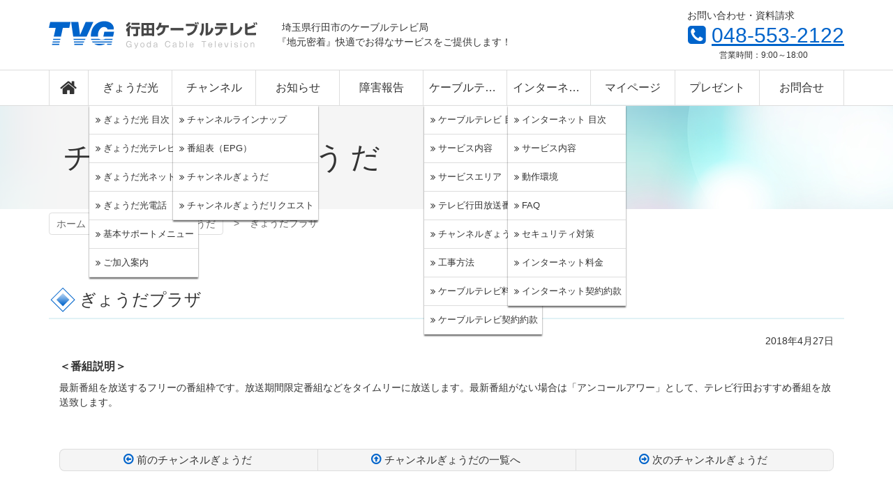

--- FILE ---
content_type: text/html; charset=UTF-8
request_url: https://www.ukishiro.net/channels/114/
body_size: 7229
content:
<!DOCTYPE html>
<html lang="ja">

<head>
<meta http-equiv="Content-Type" content="text/html; charset=utf-8">
<meta name="viewport" content="width=device-width, initial-scale=1.0" ><meta name="format-detection" content="telephone=no">

<link rel="shortcut icon" href="https://www.ukishiro.net/wp-content/themes/ukishiro.net/favicon.ico" type="image/vnd.microsoft.icon" >
<link rel="icon" href="https://www.ukishiro.net/wp-content/themes/ukishiro.net/favicon.ico" type="image/vnd.microsoft.icon" >
<link rel="apple-touch-icon-precomposed" href="https://www.ukishiro.net/wp-content/themes/ukishiro.net/images/common/webclip.png" >


<!--[if lt IE 9]><script src="https://www.ukishiro.net/wp-content/themes/ukishiro.net/js/html5shiv.min.js"></script><![endif]-->


		<!-- All in One SEO 4.6.2 - aioseo.com -->
		<title>ぎょうだプラザ | 行田ケーブルテレビ</title>
		<meta name="robots" content="max-image-preview:large" />
		<link rel="canonical" href="https://www.ukishiro.net/channels/114/" />
		<meta name="generator" content="All in One SEO (AIOSEO) 4.6.2" />

		<!-- Google tag (gtag.js) -->
<script async src="https://www.googletagmanager.com/gtag/js?id=G-PKRHEXE714"></script>
<script>
   window.dataLayer = window.dataLayer || [];
   function gtag(){dataLayer.push(arguments);}
   gtag('js', new Date());

   gtag('config', 'G-PKRHEXE714');
</script>
		<meta property="og:locale" content="ja_JP" />
		<meta property="og:site_name" content="行田ケーブルテレビ |" />
		<meta property="og:type" content="article" />
		<meta property="og:title" content="ぎょうだプラザ | 行田ケーブルテレビ" />
		<meta property="og:url" content="https://www.ukishiro.net/channels/114/" />
		<meta property="article:published_time" content="2018-04-27T02:00:26+00:00" />
		<meta property="article:modified_time" content="2019-02-05T06:34:54+00:00" />
		<meta name="twitter:card" content="summary" />
		<meta name="twitter:title" content="ぎょうだプラザ | 行田ケーブルテレビ" />
		<meta name="google" content="nositelinkssearchbox" />
		<script type="application/ld+json" class="aioseo-schema">
			{"@context":"https:\/\/schema.org","@graph":[{"@type":"BreadcrumbList","@id":"https:\/\/www.ukishiro.net\/channels\/114\/#breadcrumblist","itemListElement":[{"@type":"ListItem","@id":"https:\/\/www.ukishiro.net\/#listItem","position":1,"name":"\u5bb6","item":"https:\/\/www.ukishiro.net\/","nextItem":"https:\/\/www.ukishiro.net\/channels\/114\/#listItem"},{"@type":"ListItem","@id":"https:\/\/www.ukishiro.net\/channels\/114\/#listItem","position":2,"name":"\u304e\u3087\u3046\u3060\u30d7\u30e9\u30b6","previousItem":"https:\/\/www.ukishiro.net\/#listItem"}]},{"@type":"Organization","@id":"https:\/\/www.ukishiro.net\/#organization","name":"\u884c\u7530\u30b1\u30fc\u30d6\u30eb\u30c6\u30ec\u30d3","url":"https:\/\/www.ukishiro.net\/"},{"@type":"WebPage","@id":"https:\/\/www.ukishiro.net\/channels\/114\/#webpage","url":"https:\/\/www.ukishiro.net\/channels\/114\/","name":"\u304e\u3087\u3046\u3060\u30d7\u30e9\u30b6 | \u884c\u7530\u30b1\u30fc\u30d6\u30eb\u30c6\u30ec\u30d3","inLanguage":"ja","isPartOf":{"@id":"https:\/\/www.ukishiro.net\/#website"},"breadcrumb":{"@id":"https:\/\/www.ukishiro.net\/channels\/114\/#breadcrumblist"},"datePublished":"2018-04-27T11:00:26+09:00","dateModified":"2019-02-05T15:34:54+09:00"},{"@type":"WebSite","@id":"https:\/\/www.ukishiro.net\/#website","url":"https:\/\/www.ukishiro.net\/","name":"\u884c\u7530\u30b1\u30fc\u30d6\u30eb\u30c6\u30ec\u30d3","inLanguage":"ja","publisher":{"@id":"https:\/\/www.ukishiro.net\/#organization"}}]}
		</script>
		<!-- All in One SEO -->

<link rel='dns-prefetch' href='//www.google.com' />
<link rel='dns-prefetch' href='//s.w.org' />
		<script type="text/javascript">
			window._wpemojiSettings = {"baseUrl":"https:\/\/s.w.org\/images\/core\/emoji\/13.1.0\/72x72\/","ext":".png","svgUrl":"https:\/\/s.w.org\/images\/core\/emoji\/13.1.0\/svg\/","svgExt":".svg","source":{"concatemoji":"https:\/\/www.ukishiro.net\/wp-includes\/js\/wp-emoji-release.min.js?ver=a40778da36605b303b1cba8dd341d1fc"}};
			!function(e,a,t){var n,r,o,i=a.createElement("canvas"),p=i.getContext&&i.getContext("2d");function s(e,t){var a=String.fromCharCode;p.clearRect(0,0,i.width,i.height),p.fillText(a.apply(this,e),0,0);e=i.toDataURL();return p.clearRect(0,0,i.width,i.height),p.fillText(a.apply(this,t),0,0),e===i.toDataURL()}function c(e){var t=a.createElement("script");t.src=e,t.defer=t.type="text/javascript",a.getElementsByTagName("head")[0].appendChild(t)}for(o=Array("flag","emoji"),t.supports={everything:!0,everythingExceptFlag:!0},r=0;r<o.length;r++)t.supports[o[r]]=function(e){if(!p||!p.fillText)return!1;switch(p.textBaseline="top",p.font="600 32px Arial",e){case"flag":return s([127987,65039,8205,9895,65039],[127987,65039,8203,9895,65039])?!1:!s([55356,56826,55356,56819],[55356,56826,8203,55356,56819])&&!s([55356,57332,56128,56423,56128,56418,56128,56421,56128,56430,56128,56423,56128,56447],[55356,57332,8203,56128,56423,8203,56128,56418,8203,56128,56421,8203,56128,56430,8203,56128,56423,8203,56128,56447]);case"emoji":return!s([10084,65039,8205,55357,56613],[10084,65039,8203,55357,56613])}return!1}(o[r]),t.supports.everything=t.supports.everything&&t.supports[o[r]],"flag"!==o[r]&&(t.supports.everythingExceptFlag=t.supports.everythingExceptFlag&&t.supports[o[r]]);t.supports.everythingExceptFlag=t.supports.everythingExceptFlag&&!t.supports.flag,t.DOMReady=!1,t.readyCallback=function(){t.DOMReady=!0},t.supports.everything||(n=function(){t.readyCallback()},a.addEventListener?(a.addEventListener("DOMContentLoaded",n,!1),e.addEventListener("load",n,!1)):(e.attachEvent("onload",n),a.attachEvent("onreadystatechange",function(){"complete"===a.readyState&&t.readyCallback()})),(n=t.source||{}).concatemoji?c(n.concatemoji):n.wpemoji&&n.twemoji&&(c(n.twemoji),c(n.wpemoji)))}(window,document,window._wpemojiSettings);
		</script>
		<style type="text/css">
img.wp-smiley,
img.emoji {
	display: inline !important;
	border: none !important;
	box-shadow: none !important;
	height: 1em !important;
	width: 1em !important;
	margin: 0 .07em !important;
	vertical-align: -0.1em !important;
	background: none !important;
	padding: 0 !important;
}
</style>
	<link rel='stylesheet' id='wp-block-library-css'  href='https://www.ukishiro.net/wp-includes/css/dist/block-library/style.min.css?ver=a40778da36605b303b1cba8dd341d1fc' type='text/css' media='all' />
<link rel='stylesheet' id='contact-form-7-css'  href='https://www.ukishiro.net/wp-content/plugins/contact-form-7/includes/css/styles.css?ver=5.4.2' type='text/css' media='all' />
<link rel='stylesheet' id='fancybox-css'  href='https://www.ukishiro.net/wp-content/plugins/easy-fancybox/fancybox/1.5.4/jquery.fancybox.min.css?ver=a40778da36605b303b1cba8dd341d1fc' type='text/css' media='screen' />
<style id='fancybox-inline-css' type='text/css'>
#fancybox-outer{background:#ffffff}#fancybox-content{background:#ffffff;border-color:#ffffff;color:#000000;}#fancybox-title,#fancybox-title-float-main{color:#fff}
</style>
<link rel='stylesheet' id='wp-pagenavi-css'  href='https://www.ukishiro.net/wp-content/plugins/wp-pagenavi/pagenavi-css.css?ver=2.70' type='text/css' media='all' />
<script type='text/javascript' src='https://www.ukishiro.net/wp-includes/js/jquery/jquery.min.js?ver=3.6.0' id='jquery-core-js'></script>
<script type='text/javascript' src='https://www.ukishiro.net/wp-includes/js/jquery/jquery-migrate.min.js?ver=3.3.2' id='jquery-migrate-js'></script>
<link rel="https://api.w.org/" href="https://www.ukishiro.net/wp-json/" /><link rel="EditURI" type="application/rsd+xml" title="RSD" href="https://www.ukishiro.net/xmlrpc.php?rsd" />
<link rel="wlwmanifest" type="application/wlwmanifest+xml" href="https://www.ukishiro.net/wp-includes/wlwmanifest.xml" /> 
<link rel='shortlink' href='https://www.ukishiro.net/?p=114' />
<link rel="alternate" type="application/json+oembed" href="https://www.ukishiro.net/wp-json/oembed/1.0/embed?url=https%3A%2F%2Fwww.ukishiro.net%2Fchannels%2F114%2F" />
<link rel="alternate" type="text/xml+oembed" href="https://www.ukishiro.net/wp-json/oembed/1.0/embed?url=https%3A%2F%2Fwww.ukishiro.net%2Fchannels%2F114%2F&#038;format=xml" />
<meta name="generator" content="Elementor 3.11.2; settings: css_print_method-external, google_font-enabled, font_display-auto">

<link href="https://www.ukishiro.net/wp-content/themes/ukishiro.net/css/pc.css?20250325021322" rel="stylesheet" type="text/css" media="screen,print" ><link href="https://www.ukishiro.net/wp-content/themes/ukishiro.net/css/print.css?20250325021322" rel="stylesheet" type="text/css" media="print" ></head>

<body>

	<a href="#contents-text" class="sr-only sr-only-focusable">コンテンツ本文へスキップ</a>
	
	<div id="wrap">

				<div id="uachange-header">
			<a class="btn-c icon-mobile mode-to-sp">スマートフォンサイトはこちら</a>
		</div>

		<div id="wrap-head">
			<header id="header"><div class='container'><h1 class='logo_pc left'><a href='https://www.ukishiro.net' title='行田ケーブルテレビ トップページへ'>行田ケーブルテレビ</a></h1><div id="freespace-2_pc"><ul class="catchphrase">
	<li>埼玉県行田市のケーブルテレビ局</li>
	<li>『地元密着』快適でお得なサービスをご提供します！</li>
</ul>
</div><div id="freespace-3_pc"><div>
	<p class="m-t-0 m-b-05 lh-1 m-l-05">お問い合わせ・資料請求</p>
	<h2 class="m-y-0 lh-1"><i class="icon-phone-squared text-primary"></i><a class="calling-tel">048-553-2122</a></h2>
	<p class="m-t-05 m-b-0 lh-1 text-center text-size-s">営業時間：9:00～18:00</p>
</div></div></div><nav id="menu-3_pc"><div class="container"><div><ul><li class='menuli-1'><a href='https://www.ukishiro.net/' class='menubtn-1 icon-home'><span><span class='title'>ホーム</span></span></a></li><li class='menuli-2'><a href='#!' class='menubtn-2 accordion'><span><span class='title'>ぎょうだ光</span></span></a><ul><li class='menuli-3'><a href='https://www.ukishiro.net/gyodahikari/' class='menubtn-3'><span><span class='title'>ぎょうだ光 目次</span></span></a></li><li class='menuli-4'><a href='https://www.ukishiro.net/gyodahikari/hikari_tv/' class='menubtn-4'><span><span class='title'>ぎょうだ光テレビ</span></span></a></li><li class='menuli-5'><a href='https://www.ukishiro.net/gyodahikari/hikari_net/' class='menubtn-5'><span><span class='title'>ぎょうだ光ネット</span></span></a></li><li class='menuli-6'><a href='https://www.ukishiro.net/gyodahikari/hikari_tel/' class='menubtn-6'><span><span class='title'>ぎょうだ光電話</span></span></a></li><li class='menuli-7'><a href='https://www.ukishiro.net/supportmenu/' class='menubtn-7'><span><span class='title'>基本サポートメニュー</span></span></a></li><li class='menuli-8'><a href='https://www.ukishiro.net/gyodahikari/join/' class='menubtn-8'><span><span class='title'>ご加入案内</span></span></a></li></ul></li><li class='menuli-9'><a href='#!' class='menubtn-9 accordion'><span><span class='title'>チャンネル</span></span></a><ul><li class='menuli-10'><a href='https://www.ukishiro.net/gyodahikari/hikari_tv/lineup/' class='menubtn-10'><span><span class='title'>チャンネルラインナップ</span></span></a></li><li class='menuli-11'><a href='https://www.cablegate.jp/pc/epg.php?catvid=DnQICFuR' class='menubtn-11' target='_blank'><span><span class='title'>番組表（EPG）</span></span></a></li><li class='menuli-12'><a href='/channels/' class='menubtn-12'><span><span class='title'>チャンネルぎょうだ</span></span></a></li><li class='menuli-13'><a href='https://www.ukishiro.net/inquiry/request/' class='menubtn-13'><span><span class='title'>チャンネルぎょうだリクエスト</span></span></a></li></ul></li><li class='menuli-14'><a href='https://www.ukishiro.net/info_campaigns/' class='menubtn-14'><span><span class='title'>お知らせ</span></span></a></li><li class='menuli-15'><a href='https://www.ukishiro.net/accidents/' class='menubtn-15'><span><span class='title'>障害報告</span></span></a></li><li class='menuli-16'><a href='#!' class='menubtn-16 accordion'><span><span class='title'>ケーブルテレビ</span></span></a><ul><li class='menuli-17'><a href='https://www.ukishiro.net/tv/' class='menubtn-17'><span><span class='title'>ケーブルテレビ 目次</span></span></a></li><li class='menuli-18'><a href='https://www.ukishiro.net/tv/service/' class='menubtn-18'><span><span class='title'>サービス内容</span></span></a></li><li class='menuli-19'><a href='https://www.ukishiro.net/tv/area/' class='menubtn-19'><span><span class='title'>サービスエリア</span></span></a></li><li class='menuli-20'><a href='https://www.ukishiro.net/tv/program/' class='menubtn-20'><span><span class='title'>テレビ行田放送番組</span></span></a></li><li class='menuli-21'><a href='/channels/' class='menubtn-21'><span><span class='title'>チャンネルぎょうだ</span></span></a></li><li class='menuli-22'><a href='https://www.ukishiro.net/tv/construction/' class='menubtn-22'><span><span class='title'>工事方法</span></span></a></li><li class='menuli-23'><a href='https://www.ukishiro.net/tv/price/' class='menubtn-23'><span><span class='title'>ケーブルテレビ料金</span></span></a></li><li class='menuli-24'><a href='https://www.ukishiro.net/tv/contract/' class='menubtn-24'><span><span class='title'>ケーブルテレビ契約約款</span></span></a></li></ul></li><li class='menuli-25'><a href='#!' class='menubtn-25 accordion'><span><span class='title'>インターネット</span></span></a><ul><li class='menuli-26'><a href='https://www.ukishiro.net/internet/' class='menubtn-26'><span><span class='title'>インターネット 目次</span></span></a></li><li class='menuli-27'><a href='https://www.ukishiro.net/internet/service/' class='menubtn-27'><span><span class='title'>サービス内容</span></span></a></li><li class='menuli-28'><a href='https://www.ukishiro.net/internet/requirement/' class='menubtn-28'><span><span class='title'>動作環境</span></span></a></li><li class='menuli-29'><a href='https://www.ukishiro.net/internet/faq/' class='menubtn-29'><span><span class='title'>FAQ</span></span></a></li><li class='menuli-30'><a href='https://www.ukishiro.net/internet/security/' class='menubtn-30'><span><span class='title'>セキュリティ対策</span></span></a></li><li class='menuli-31'><a href='https://www.ukishiro.net/internet/price/' class='menubtn-31'><span><span class='title'>インターネット料金</span></span></a></li><li class='menuli-32'><a href='https://www.ukishiro.net/internet/contract/' class='menubtn-32'><span><span class='title'>インターネット契約約款</span></span></a></li></ul></li><li class='menuli-33'><a href='https://tvg-mypage.dcbee.jp' class='menubtn-33' target='_blank'><span><span class='title'>マイページ</span></span></a></li><li class='menuli-34'><a href='https://www.ukishiro.net/present' class='menubtn-34'><span><span class='title'>プレゼント</span></span></a></li><li class='menuli-35'><a href='https://www.ukishiro.net/inquiry/' class='menubtn-35'><span><span class='title'>お問合せ</span></span></a></li></ul></div></div></nav></header><div id='contents-title'><div class='title'><div class='container'><h2>チャンネルぎょうだ</h2></div></div><img src="https://www.ukishiro.net/wp-content/themes/ukishiro.net/images/common/bg_title_pc.png" alt="コンテンツタイトル下地"></div>		</div>	<nav id="pankuzu">
		<div class='container' >			<ul class="cf">
				<li>
					<a href="https://www.ukishiro.net">
					ホーム					</a>
				</li>
				<li><a href="https://www.ukishiro.net/channels/">チャンネルぎょうだ</a></li><li><span>ぎょうだプラザ</span></li>			</ul>
		</div>
	</nav>	<div id="wrap-contents" class="container-fluid">

		
		<div id="contents" ><!-- contents start -->

			
						<section class="box-section container" id="contents-text">
				<h3 class="cap-subhead">ぎょうだプラザ</h3>
				<div class="container-fluid">
					<p class='text-right'>2018年4月27日</p>
					<div id="normalize-post" class="cf">
						<h5>＜番組説明＞</h5>
<p class="m-t-0">最新番組を放送するフリーの番組枠です。放送期間限定番組などをタイムリーに放送します。最新番組がない場合は「アンコールアワー」として、テレビ行田おすすめ番組を放送致します。</p>
					</div>
					<div class="btn-group w-100p m-t-3"><a href='https://www.ukishiro.net/channels/112/' class='btn-a icon-left-circled2'>前のチャンネルぎょうだ</a><a href="https://www.ukishiro.net/channels/" class="btn-a icon-up-circled2">チャンネルぎょうだの一覧へ</a><a href='https://www.ukishiro.net/channels/121/' class='btn-a icon-right-circled2'>次のチャンネルぎょうだ</a></div>				</div>
			</section>
			
						<a href="#contents-text" class="sr-only sr-only-focusable">コンテンツ本文の先頭へ戻る</a>
			<a href="#" class="sr-only sr-only-focusable">ページの先頭へ戻る</a>		</div><!-- contents end -->
	</div><!-- wrap-contents end -->
<div id="freespace-5_pc"><section class="box-section">
	<div class="container-fluid container">
		<div class="box-a bdr-radius text-center">
			<div class="dsp-t_pc dsp-ib_sp m-x-auto">
				<ul class="dsp-tw_pc dsp-ib_sp">
					<li class="dsp-tc_pc dsp-ib_sp va-m p-y-05_sp"><p class="m-y-0 lh-1">お問い合わせ・資料請求</p></li>
					<li class="dsp-tc_pc dsp-ib_sp va-m p-x-1"><h2 class="m-y-0 lh-1"><i class="icon-phone-squared text-primary"></i><a class="calling-tel">048-553-2122</a></h2></li>
					<li class="dsp-tc_pc dsp-ib_sp va-m p-y-05_sp"><p class="m-y-0 lh-1">営業時間：9:00～18:00</p></li>
				</ul>
			</div>
		</div>
	</div>
</section>
</div><div id="bottom"></div>		<footer id="footer">
			<div class="container">
								<div class="footer-box">
					<div><div id="footer-info"><p class="text-center_sp">
	<a href="https://www.ukishiro.net/"><img src="/wp-content/themes/ukishiro.net/images/common/logo_sp.svg" class="hvr-opacity" alt="行田ケーブルテレビ"></a>
</p>
<ul class="dsp-t_pc m-b-3_pc">
	<li class="dsp-tw_pc"><span class="dsp-tc_pc va-t w-3em text-right">住所：</span><span class="dsp-tc_pc va-t">〒361-0056<span class="dsp-ib p-l-05"> 埼玉県行田市大字持田980</span></span></li>
	<li class="dsp-tw_pc dsp-ib_sp p-x-05_sp"><span class="dsp-tc_pc va-t w-3em text-right">TEL：</span><span class="dsp-tc_pc va-t">048-553-2122</span></li>
	<li class="dsp-tw_pc dsp-ib_sp p-x-05_sp"><span class="dsp-tc_pc va-t w-3em text-right">FAX：</span><span class="dsp-tc_pc va-t">048-553-3366</span></li>
</ul></div></div><div><nav id="menu-7_pc"><div><ul><li class='menuli-1'><a href='https://www.ukishiro.net/' class='menubtn-1'><span><span class='title'>ホーム</span></span></a><ul><li class='menuli-2'><a href='https://www.ukishiro.net/outline/' class='menubtn-2'><span><span class='title'>会社概要</span></span></a></li></ul></li><li class='menuli-3'><a href='https://www.ukishiro.net/privacy/' class='menubtn-3'><span><span class='title'>個人情報保護方針</span></span></a><ul><li class='menuli-4'><a href='https://www.ukishiro.net/contract/' class='menubtn-4'><span><span class='title'>契約約款</span></span></a></li><li class='menuli-5'><a href='/files/policy_201509.pdf' class='menubtn-5' target='_blank'><span><span class='title'>放送番組基準</span></span></a></li><li class='menuli-6'><a href='https://www.ukishiro.net/provider/' class='menubtn-6'><span><span class='title'>プロバイダ責任制限法に基づく手続き方法</span></span></a></li></ul></li><li class='menuli-7'><a href='https://www.ukishiro.net/links/' class='menubtn-7'><span><span class='title'>リンク集</span></span></a><ul><li class='menuli-8'><a href='https://www.ukishiro.net/sitemap/' class='menubtn-8'><span><span class='title'>サイトマップ</span></span></a></li><li class='menuli-9'><a href='https://www.ukishiro.net/inquiry/' class='menubtn-9'><span><span class='title'>お問い合わせ</span></span></a></li></ul></li></ul></div></nav></div>				</div>
			</div>
			<div id="copyright"><div class="container"><h6>&copy; TVG,Inc.</h6></div></div>		</footer>
				<a class="btn-pagetop icon-up-big"></a>
	</div><!-- wrap end -->			<a href="#contents-text" class="sr-only sr-only-focusable">コンテンツ本文の先頭へ戻る</a>
			<a href="#" class="sr-only sr-only-focusable">ページの先頭へ戻る</a>
	
<script src="https://www.ukishiro.net/wp-content/themes/ukishiro.net/js/jquery.js" type="text/javascript"></script>
<script type='text/javascript' src='https://www.ukishiro.net/wp-includes/js/dist/vendor/regenerator-runtime.min.js?ver=0.13.7' id='regenerator-runtime-js'></script>
<script type='text/javascript' src='https://www.ukishiro.net/wp-includes/js/dist/vendor/wp-polyfill.min.js?ver=3.15.0' id='wp-polyfill-js'></script>
<script type='text/javascript' id='contact-form-7-js-extra'>
/* <![CDATA[ */
var wpcf7 = {"api":{"root":"https:\/\/www.ukishiro.net\/wp-json\/","namespace":"contact-form-7\/v1"},"cached":"1"};
/* ]]> */
</script>
<script type='text/javascript' src='https://www.ukishiro.net/wp-content/plugins/contact-form-7/includes/js/index.js?ver=5.4.2' id='contact-form-7-js'></script>
<script type='text/javascript' src='https://www.ukishiro.net/wp-content/plugins/easy-fancybox/fancybox/1.5.4/jquery.fancybox.min.js?ver=a40778da36605b303b1cba8dd341d1fc' id='jquery-fancybox-js'></script>
<script type='text/javascript' id='jquery-fancybox-js-after'>
var fb_timeout, fb_opts={'autoScale':true,'showCloseButton':true,'width':560,'height':340,'margin':20,'padding':10,'centerOnScroll':false,'enableEscapeButton':true,'speedIn':300,'speedOut':300,'overlayShow':true,'hideOnOverlayClick':true,'overlayColor':'#000','overlayOpacity':0.6,'minViewportWidth':320,'minVpHeight':320 };
if(typeof easy_fancybox_handler==='undefined'){
var easy_fancybox_handler=function(){
jQuery([".nolightbox","a.wp-block-file__button","a.pin-it-button","a[href*='pinterest.com\/pin\/create']","a[href*='facebook.com\/share']","a[href*='twitter.com\/share']"].join(',')).addClass('nofancybox');
jQuery('a.fancybox-close').on('click',function(e){e.preventDefault();jQuery.fancybox.close()});
/* IMG */
var fb_IMG_select=jQuery('a[href*=".jpg" i]:not(.nofancybox,li.nofancybox>a),area[href*=".jpg" i]:not(.nofancybox),a[href*=".png" i]:not(.nofancybox,li.nofancybox>a),area[href*=".png" i]:not(.nofancybox),a[href*=".webp" i]:not(.nofancybox,li.nofancybox>a),area[href*=".webp" i]:not(.nofancybox),a[href*=".jpeg" i]:not(.nofancybox,li.nofancybox>a),area[href*=".jpeg" i]:not(.nofancybox)');
fb_IMG_select.addClass('fancybox image');
var fb_IMG_sections=jQuery('.gallery,.wp-block-gallery,.tiled-gallery,.wp-block-jetpack-tiled-gallery');
fb_IMG_sections.each(function(){jQuery(this).find(fb_IMG_select).attr('rel','gallery-'+fb_IMG_sections.index(this));});
jQuery('a.fancybox,area.fancybox,.fancybox>a').each(function(){jQuery(this).fancybox(jQuery.extend(true,{},fb_opts,{'transition':'elastic','transitionIn':'elastic','transitionOut':'elastic','opacity':false,'hideOnContentClick':false,'titleShow':true,'titlePosition':'over','titleFromAlt':true,'showNavArrows':true,'enableKeyboardNav':true,'cyclic':false,'mouseWheel':'true','changeSpeed':250,'changeFade':300}))});
};};
var easy_fancybox_auto=function(){setTimeout(function(){jQuery('a#fancybox-auto,#fancybox-auto>a').first().trigger('click')},1000);};
jQuery(easy_fancybox_handler);jQuery(document).on('post-load',easy_fancybox_handler);
jQuery(easy_fancybox_auto);
</script>
<script type='text/javascript' src='https://www.ukishiro.net/wp-content/plugins/easy-fancybox/vendor/jquery.easing.min.js?ver=1.4.1' id='jquery-easing-js'></script>
<script type='text/javascript' src='https://www.ukishiro.net/wp-content/plugins/easy-fancybox/vendor/jquery.mousewheel.min.js?ver=3.1.13' id='jquery-mousewheel-js'></script>
<script type='text/javascript' src='https://www.google.com/recaptcha/api.js?render=6LctuIIUAAAAAK69zgj9XGDs-jrFInM42awjZwBL&#038;ver=3.0' id='google-recaptcha-js'></script>
<script type='text/javascript' id='wpcf7-recaptcha-js-extra'>
/* <![CDATA[ */
var wpcf7_recaptcha = {"sitekey":"6LctuIIUAAAAAK69zgj9XGDs-jrFInM42awjZwBL","actions":{"homepage":"homepage","contactform":"contactform"}};
/* ]]> */
</script>
<script type='text/javascript' src='https://www.ukishiro.net/wp-content/plugins/contact-form-7/modules/recaptcha/index.js?ver=5.4.2' id='wpcf7-recaptcha-js'></script>
<script type='text/javascript' src='https://www.ukishiro.net/wp-includes/js/wp-embed.min.js?ver=a40778da36605b303b1cba8dd341d1fc' id='wp-embed-js'></script>

<script src="https://www.ukishiro.net/wp-content/themes/ukishiro.net/js/common.min.js" type="text/javascript"></script><script src="https://www.ukishiro.net/wp-content/themes/ukishiro.net/js/pc.min.js" type="text/javascript"></script></body>
</html>
<!--
Performance optimized by W3 Total Cache. Learn more: https://www.boldgrid.com/w3-total-cache/

Page Caching using Disk 

Served from: www.ukishiro.net @ 2025-11-10 05:50:46 by W3 Total Cache
-->

--- FILE ---
content_type: text/html; charset=utf-8
request_url: https://www.google.com/recaptcha/api2/anchor?ar=1&k=6LctuIIUAAAAAK69zgj9XGDs-jrFInM42awjZwBL&co=aHR0cHM6Ly93d3cudWtpc2hpcm8ubmV0OjQ0Mw..&hl=en&v=naPR4A6FAh-yZLuCX253WaZq&size=invisible&anchor-ms=20000&execute-ms=15000&cb=p93rh0wn4xjx
body_size: 46079
content:
<!DOCTYPE HTML><html dir="ltr" lang="en"><head><meta http-equiv="Content-Type" content="text/html; charset=UTF-8">
<meta http-equiv="X-UA-Compatible" content="IE=edge">
<title>reCAPTCHA</title>
<style type="text/css">
/* cyrillic-ext */
@font-face {
  font-family: 'Roboto';
  font-style: normal;
  font-weight: 400;
  src: url(//fonts.gstatic.com/s/roboto/v18/KFOmCnqEu92Fr1Mu72xKKTU1Kvnz.woff2) format('woff2');
  unicode-range: U+0460-052F, U+1C80-1C8A, U+20B4, U+2DE0-2DFF, U+A640-A69F, U+FE2E-FE2F;
}
/* cyrillic */
@font-face {
  font-family: 'Roboto';
  font-style: normal;
  font-weight: 400;
  src: url(//fonts.gstatic.com/s/roboto/v18/KFOmCnqEu92Fr1Mu5mxKKTU1Kvnz.woff2) format('woff2');
  unicode-range: U+0301, U+0400-045F, U+0490-0491, U+04B0-04B1, U+2116;
}
/* greek-ext */
@font-face {
  font-family: 'Roboto';
  font-style: normal;
  font-weight: 400;
  src: url(//fonts.gstatic.com/s/roboto/v18/KFOmCnqEu92Fr1Mu7mxKKTU1Kvnz.woff2) format('woff2');
  unicode-range: U+1F00-1FFF;
}
/* greek */
@font-face {
  font-family: 'Roboto';
  font-style: normal;
  font-weight: 400;
  src: url(//fonts.gstatic.com/s/roboto/v18/KFOmCnqEu92Fr1Mu4WxKKTU1Kvnz.woff2) format('woff2');
  unicode-range: U+0370-0377, U+037A-037F, U+0384-038A, U+038C, U+038E-03A1, U+03A3-03FF;
}
/* vietnamese */
@font-face {
  font-family: 'Roboto';
  font-style: normal;
  font-weight: 400;
  src: url(//fonts.gstatic.com/s/roboto/v18/KFOmCnqEu92Fr1Mu7WxKKTU1Kvnz.woff2) format('woff2');
  unicode-range: U+0102-0103, U+0110-0111, U+0128-0129, U+0168-0169, U+01A0-01A1, U+01AF-01B0, U+0300-0301, U+0303-0304, U+0308-0309, U+0323, U+0329, U+1EA0-1EF9, U+20AB;
}
/* latin-ext */
@font-face {
  font-family: 'Roboto';
  font-style: normal;
  font-weight: 400;
  src: url(//fonts.gstatic.com/s/roboto/v18/KFOmCnqEu92Fr1Mu7GxKKTU1Kvnz.woff2) format('woff2');
  unicode-range: U+0100-02BA, U+02BD-02C5, U+02C7-02CC, U+02CE-02D7, U+02DD-02FF, U+0304, U+0308, U+0329, U+1D00-1DBF, U+1E00-1E9F, U+1EF2-1EFF, U+2020, U+20A0-20AB, U+20AD-20C0, U+2113, U+2C60-2C7F, U+A720-A7FF;
}
/* latin */
@font-face {
  font-family: 'Roboto';
  font-style: normal;
  font-weight: 400;
  src: url(//fonts.gstatic.com/s/roboto/v18/KFOmCnqEu92Fr1Mu4mxKKTU1Kg.woff2) format('woff2');
  unicode-range: U+0000-00FF, U+0131, U+0152-0153, U+02BB-02BC, U+02C6, U+02DA, U+02DC, U+0304, U+0308, U+0329, U+2000-206F, U+20AC, U+2122, U+2191, U+2193, U+2212, U+2215, U+FEFF, U+FFFD;
}
/* cyrillic-ext */
@font-face {
  font-family: 'Roboto';
  font-style: normal;
  font-weight: 500;
  src: url(//fonts.gstatic.com/s/roboto/v18/KFOlCnqEu92Fr1MmEU9fCRc4AMP6lbBP.woff2) format('woff2');
  unicode-range: U+0460-052F, U+1C80-1C8A, U+20B4, U+2DE0-2DFF, U+A640-A69F, U+FE2E-FE2F;
}
/* cyrillic */
@font-face {
  font-family: 'Roboto';
  font-style: normal;
  font-weight: 500;
  src: url(//fonts.gstatic.com/s/roboto/v18/KFOlCnqEu92Fr1MmEU9fABc4AMP6lbBP.woff2) format('woff2');
  unicode-range: U+0301, U+0400-045F, U+0490-0491, U+04B0-04B1, U+2116;
}
/* greek-ext */
@font-face {
  font-family: 'Roboto';
  font-style: normal;
  font-weight: 500;
  src: url(//fonts.gstatic.com/s/roboto/v18/KFOlCnqEu92Fr1MmEU9fCBc4AMP6lbBP.woff2) format('woff2');
  unicode-range: U+1F00-1FFF;
}
/* greek */
@font-face {
  font-family: 'Roboto';
  font-style: normal;
  font-weight: 500;
  src: url(//fonts.gstatic.com/s/roboto/v18/KFOlCnqEu92Fr1MmEU9fBxc4AMP6lbBP.woff2) format('woff2');
  unicode-range: U+0370-0377, U+037A-037F, U+0384-038A, U+038C, U+038E-03A1, U+03A3-03FF;
}
/* vietnamese */
@font-face {
  font-family: 'Roboto';
  font-style: normal;
  font-weight: 500;
  src: url(//fonts.gstatic.com/s/roboto/v18/KFOlCnqEu92Fr1MmEU9fCxc4AMP6lbBP.woff2) format('woff2');
  unicode-range: U+0102-0103, U+0110-0111, U+0128-0129, U+0168-0169, U+01A0-01A1, U+01AF-01B0, U+0300-0301, U+0303-0304, U+0308-0309, U+0323, U+0329, U+1EA0-1EF9, U+20AB;
}
/* latin-ext */
@font-face {
  font-family: 'Roboto';
  font-style: normal;
  font-weight: 500;
  src: url(//fonts.gstatic.com/s/roboto/v18/KFOlCnqEu92Fr1MmEU9fChc4AMP6lbBP.woff2) format('woff2');
  unicode-range: U+0100-02BA, U+02BD-02C5, U+02C7-02CC, U+02CE-02D7, U+02DD-02FF, U+0304, U+0308, U+0329, U+1D00-1DBF, U+1E00-1E9F, U+1EF2-1EFF, U+2020, U+20A0-20AB, U+20AD-20C0, U+2113, U+2C60-2C7F, U+A720-A7FF;
}
/* latin */
@font-face {
  font-family: 'Roboto';
  font-style: normal;
  font-weight: 500;
  src: url(//fonts.gstatic.com/s/roboto/v18/KFOlCnqEu92Fr1MmEU9fBBc4AMP6lQ.woff2) format('woff2');
  unicode-range: U+0000-00FF, U+0131, U+0152-0153, U+02BB-02BC, U+02C6, U+02DA, U+02DC, U+0304, U+0308, U+0329, U+2000-206F, U+20AC, U+2122, U+2191, U+2193, U+2212, U+2215, U+FEFF, U+FFFD;
}
/* cyrillic-ext */
@font-face {
  font-family: 'Roboto';
  font-style: normal;
  font-weight: 900;
  src: url(//fonts.gstatic.com/s/roboto/v18/KFOlCnqEu92Fr1MmYUtfCRc4AMP6lbBP.woff2) format('woff2');
  unicode-range: U+0460-052F, U+1C80-1C8A, U+20B4, U+2DE0-2DFF, U+A640-A69F, U+FE2E-FE2F;
}
/* cyrillic */
@font-face {
  font-family: 'Roboto';
  font-style: normal;
  font-weight: 900;
  src: url(//fonts.gstatic.com/s/roboto/v18/KFOlCnqEu92Fr1MmYUtfABc4AMP6lbBP.woff2) format('woff2');
  unicode-range: U+0301, U+0400-045F, U+0490-0491, U+04B0-04B1, U+2116;
}
/* greek-ext */
@font-face {
  font-family: 'Roboto';
  font-style: normal;
  font-weight: 900;
  src: url(//fonts.gstatic.com/s/roboto/v18/KFOlCnqEu92Fr1MmYUtfCBc4AMP6lbBP.woff2) format('woff2');
  unicode-range: U+1F00-1FFF;
}
/* greek */
@font-face {
  font-family: 'Roboto';
  font-style: normal;
  font-weight: 900;
  src: url(//fonts.gstatic.com/s/roboto/v18/KFOlCnqEu92Fr1MmYUtfBxc4AMP6lbBP.woff2) format('woff2');
  unicode-range: U+0370-0377, U+037A-037F, U+0384-038A, U+038C, U+038E-03A1, U+03A3-03FF;
}
/* vietnamese */
@font-face {
  font-family: 'Roboto';
  font-style: normal;
  font-weight: 900;
  src: url(//fonts.gstatic.com/s/roboto/v18/KFOlCnqEu92Fr1MmYUtfCxc4AMP6lbBP.woff2) format('woff2');
  unicode-range: U+0102-0103, U+0110-0111, U+0128-0129, U+0168-0169, U+01A0-01A1, U+01AF-01B0, U+0300-0301, U+0303-0304, U+0308-0309, U+0323, U+0329, U+1EA0-1EF9, U+20AB;
}
/* latin-ext */
@font-face {
  font-family: 'Roboto';
  font-style: normal;
  font-weight: 900;
  src: url(//fonts.gstatic.com/s/roboto/v18/KFOlCnqEu92Fr1MmYUtfChc4AMP6lbBP.woff2) format('woff2');
  unicode-range: U+0100-02BA, U+02BD-02C5, U+02C7-02CC, U+02CE-02D7, U+02DD-02FF, U+0304, U+0308, U+0329, U+1D00-1DBF, U+1E00-1E9F, U+1EF2-1EFF, U+2020, U+20A0-20AB, U+20AD-20C0, U+2113, U+2C60-2C7F, U+A720-A7FF;
}
/* latin */
@font-face {
  font-family: 'Roboto';
  font-style: normal;
  font-weight: 900;
  src: url(//fonts.gstatic.com/s/roboto/v18/KFOlCnqEu92Fr1MmYUtfBBc4AMP6lQ.woff2) format('woff2');
  unicode-range: U+0000-00FF, U+0131, U+0152-0153, U+02BB-02BC, U+02C6, U+02DA, U+02DC, U+0304, U+0308, U+0329, U+2000-206F, U+20AC, U+2122, U+2191, U+2193, U+2212, U+2215, U+FEFF, U+FFFD;
}

</style>
<link rel="stylesheet" type="text/css" href="https://www.gstatic.com/recaptcha/releases/naPR4A6FAh-yZLuCX253WaZq/styles__ltr.css">
<script nonce="W3G_MA4t1xIltlIYouZ7vQ" type="text/javascript">window['__recaptcha_api'] = 'https://www.google.com/recaptcha/api2/';</script>
<script type="text/javascript" src="https://www.gstatic.com/recaptcha/releases/naPR4A6FAh-yZLuCX253WaZq/recaptcha__en.js" nonce="W3G_MA4t1xIltlIYouZ7vQ">
      
    </script></head>
<body><div id="rc-anchor-alert" class="rc-anchor-alert"></div>
<input type="hidden" id="recaptcha-token" value="[base64]">
<script type="text/javascript" nonce="W3G_MA4t1xIltlIYouZ7vQ">
      recaptcha.anchor.Main.init("[\x22ainput\x22,[\x22bgdata\x22,\x22\x22,\[base64]/TChnLEkpOnEoZyxbZCwyMSxSXSwwKSxJKSxmYWxzZSl9Y2F0Y2goaCl7dSgzNzAsZyk/[base64]/[base64]/[base64]/[base64]/[base64]/[base64]/[base64]/[base64]/[base64]/[base64]/[base64]/[base64]/[base64]\x22,\[base64]\x22,\x22wpbDnsK7wpXDksKAwrXCl0dINxzCjMOufcKmHEl3woJZwpXChMKZw4vDmSzCksKRwrnDhwtEK1MBJ1LCoUPDvMOIw51swrklE8KdwoHCmcOAw4sYw7tBw44/wpZkwqxqC8OgCMKUDcOOXcKXw7MrHMOtUMOLwq3DsQbCjMOZMGDCscOgw5V3wptuVGNMXSXDrHtDwo7Ct8OSdWw/wpfCkBbDoDwdVMKxQ09NciUQEsKqZUdXBMOFIMOtYFzDj8OuU2HDmMKRwr5NdW/Cl8K8wrjDvWXDt23DsFxOw7fChcK6MsOKasKIYU3Dl8O7fsOHwp/CtgrCqQJuwqLCvsKtw7/ChWPDpT3DhsOQK8KMBUJlHcKPw4XDocKkwoU5w7jDm8OidsO0w7BwwowQSz/DhcKmw4YhXw5twoJSOiLCqy7ChxfChBlnw5ANXsKXwonDohpDwpt0OUXDrzrCl8KuHVFzw7QdVMKhwrwORMKRw6o4B13CsGDDvBBCwqfDqMKow6Eyw4d9DT/DrMOTw5fDiRM4wrPCkD/DkcOkIGdSw65lMsOAw5JZFMOCWMKrRsKvwrjCk8K5wr0tFMKQw7spGQXCmyknJHvDgj1Va8K9DsOyNiI1w4hXwobDhMOBS8O/[base64]/DlMK7wqRdJEbDg35Vw6dUw4LDt2EBw6IdQVVOSHnClyAqFcKTJMKbw5JqQ8Otw4XCgMOIwro5IwbCqsK4w4rDncKOc8K4CzRgLmMewroZw7cWw59iwrzCvTXCvMKfw5U8wqZ0P8OTKw3CiidMwrrCoMO8wo3CgR3CnUUQS8KNYMKMBsOzd8KRPU/CngcyKSs+RGbDjhtTwozCjsOkeMKTw6oAXcOGNsKpMsKnTlhkayRPCC/DsHI1wr5pw6vDpEtqf8Kcw4fDpcOBKsK2w4xBNV8XOcOqwoHChBrDtQrClMOmQl1Rwqojwph3ecK/Xi7ChsOpw5rCgSXCs35kw4fDtG3DlSrCoBtRwr/[base64]/CpWZLUMOAJcKMHsK9w4TDl8OcUTFAwozCusOXZkoGH8KkCyjCjk0OwqFyfE1LbcO0SXXDu3XCp8OePsOFcyPComcDesKZbcKIw7fCnntsb8OIwqXCoMO7w4/Dpg1vw4pgHcO9w7giKjjDkBJVNkJhw6U2wpkfW8O/HAJzcMKafVDDv2BqbMOzw6UTw6fCh8O1XsK8w5jDtsKEwp0QNxHCmsK/woDCqlHCjC8KwoIww7Fiw5bDpVzCkcOPBcKdw5cZMcKZTsKKwqo/HcODwrBzw4bDpMKRw5jCrwLCinJbXcOKw4sRJTXCvMKzGsOgQMOOWm4lGWfCg8OOSRAGSsOvZcOQw69xKybDgEExUxJ+wqdYw6wxe8KefcOuw5jCszvCmnh2QlLDjDvDo8O8IcKdZRA/w5A6YxnCsU1tw5wVwrrDocKYbhHClkPDi8OdFMKJbMOywrw0WcOJL8KCdlTDhwhaKsOXw4/CkikOw7bDvMOJfcKAUMKdQVRdw5VCw5VMw4wZAnMcP2zCuCnCjsOEVS49w7zCnMOpwqLCuANPwp5zwpXDvwnDqDwIw5nCk8OCCsOUKcKrw4JiU8K0wpAxwqLCrcKyTCcVdcOoDMKBw4zCi1ocw4gVwprDqG/ChnM2U8K1w5AXwpogL1vDpsOsclrDomZwVcKfDlDDl2TCqVnDiBJQEMOdNcK3w5/CosK/wofDgsK/[base64]/[base64]/UMKiNipzLnkudMOLSsK+w59Jw7XCvMK4wpTCgsKiw67Ct01SdBs0NhFmQF5Qw5rCiMOaKsOpamPCol/DsMKEwoLCuiXCoMKqwrVzJiPDqjdqwqdAKsOfw6Umw6w6blzDiMKGFMOPwoEQRm5Hw5jCoMOaGw7DgsOLw4TDnFzDtsKbXXcYwrNXw48tYsOVw7FYSkPDnTV+w65eeMO6en/CkD3CpGnCjFlfGsKJN8KDecOdJMOcWMOmw4MWBUxWOjLCicObSh/DjsKWw7nDlDPCj8K5w7o6AF7DtTXCigxnwoMpJ8KMU8Kuw6I5a0BCfMKIwoIjOcKgekDDmXzDtUY/Cytjb8KywoRWQcKfwoNowp5tw4PCiF0pwo5OUDjDj8OyL8OhLAfDmTtNB27Dl2/ChsO8fcO8HRtTZ1vDuMO/wo3DiS3CtwIxwrjCmwrCkcOXw4bCrcOWCsOywpnDqMOgbgsuI8Kdw6LDoGVQw57Du1/Dg8OkK3jDhVRKS08Hw4LCk3/CgMK4woLDuj5zwqkNw5ZowrUWYVjDgifDjMKUw6fDl8K1XcK4YDp6RhTDnsKOAzXDhEwTwqnChVxvwosXN1heXhNOwpDCmMKKByUdwpfCqlNGw4gnwrDDn8OadwLDucKrwoHCq0zDkQFXw4jCgsK4L8KDwo/CoMKKw5FawpQOIsOYW8OfZMKWwo7Ck8K8wqLDnnbCjW3Dl8O9dsOnw6nCoMK9DcK/wr51HRnDhgrCmXNpwp3CqyF7wpTDtsOqC8OcYsKSCxjDkEzCvsOGF8OtwqNaw7jCisOEwqTDhRYoGsOqEn7Cp27CtmDCjjfDl19+w7QtNcOuwo/[base64]/DjMKqClfCosODfMKPwpcawrDDu8Otwp/[base64]/DgjDCvxciw6fDk0ddMyAXRcOsUzA6BD/CtsKJHHAAXMKcD8OPwpscwrR+WMKcVEc1wrTCu8KCMR7DrMKbL8KvwrNUwr08TgJYwo/DqQrDgB92w5B/w7F5CsOAwp9WShjCmMKFTHkpwpzDnMKfw5XCisOMw7PDtnPDvBXCsHfDgUDDlMK+ZGbDsWx2J8OswoNww6XDinbCjsKvZUjDgVHCusOrZMOWZ8KNwr3DiAcQw4Mkw4w8U8KvwoULwp3DvmrDpMKDEWrCrzYpYcOgK3vDnlc9GFpPecKYwpnCm8ONw4BVB1/CusKIQyxEw7UFIlvDgnbCqsKSQMOkWcOsQ8Klw4fCviLDjHvCrsKjw45Bw7JaNMKmwqbCqArDgUjDpHfDjUHClzPCuGPDshsDZH3DtiAHSxR4McKzVzLDmsOOwpzDscKdwptBw6syw7TDjnLCh3psecK3OBkcUA/DjMOTCAbDhMO5wqjDuDxzMVjCtsKVwphOe8KBwrkvwoEAHMOLeBAuEMOCw7JrXCJTwr0pSMOIwqspwqglDMOvcErDmcOaw4c+w4fCl8OWJsK/[base64]/[base64]/[base64]/[base64]/Cll3DmHA5w67Dm8KQCTLChCAtbcKxM8OIw5XDlwo6w6F/w4PCkUVXDsO/w5LCjsOmwpHDrMKRwrB7MMKTwpYVwo3Dpx5iHWkiCMKAwrXDssOQwr/CscOPN0Itc0p1OcKWwpBXw4p2wqLCusOzw7PCrUVQw7wzw4TDvMOmw5DCqMKxBAx7wqobDjwQwpLDqBRHwq5Mwo/[base64]/CucOpwrwLwqHCpjDDuHIsw5nDrmHCpxPDgMOWWMKWwo/Dn3s3J2rDj1gRHMKQb8OLT18nAmTDmXwdalPCsDohw5p3wo3CsMKrVMO9woXCncKDwpXCuiRBLMK0QHbCqB8Nw6nChcKgeFgEf8KcwoU9w6ojNy7DgsK4aMKTUwTCh2DDuMKHw7d6KGsJCFBgw7cGwqBQwrHDj8KHw5/[base64]/[base64]/Dq3nCpMKTwqY0w5zCtcOPw4HDjMKtwrFRXyI2GsKvMCcBwpfCs8KVaMO3DMKPP8KLw4PDuCEtC8K9Q8OUw7I7w4LDhRHCtArDtsO/wpjCj31lZsKUEUZYGy7CscKHwoEww5/[base64]/DuA13SAPDpcKNw5LDscKyZwTCh2/CkVrDpjLDjsKxTsK+KsOewohOV8KRw419QMKWwqgyYMOUw49vIkJ6c1fCqcO/CizCrybDsDbDkwPDu2hsKcKPOyo4w6vDnMKDw5RKwpxUNsOcUSDDuiHCn8KLw7VjdWvDkcOOw69lbcOdwoLDkMKTRsOwwqDCgSY2w43Di2k5AMO0wpLClcO+ZMKVCsOxw5MFZ8Ktw4FedMOMwrDDhTfCscK/M37CkMKZXsOiH8Opw5HDmsOrZyLDu8OJwrXChcO9cMK0wozDs8Oiwo8qwqEDVUhHw51BFX4KXXzDiGPDmsKrBcOGT8KFw5M7LsK6McOUw6VVwqvCsMO8wqrDnADDs8K7UMO1WGxAaxLCosOMQcOLwr7DnMKow4wrw7vDtSErH2HCmzU/[base64]/Co3ANC8KIO8OEdcKRw5QCw5sdwpPCl8Kuw57CtjRSXy/[base64]/[base64]/w6tMe8O8YXcvwpvDghNlw5jDrsK+SnTDtMKvwpREIEXDtDVWw7YLwqbClkttQ8O5fGBww7odAsKgwq8IwoV5WsOQLsOXw6B/CzTDpF7ClcK9KMKENcK0McKbw4zCq8Kpwp8bwofDjUEtw7/[base64]/Di8Kmw73DkMKGwprCs8KXwqVqw519wqnDvmxzwoDDqXEbw5fDucKuw7djw6rCqTArwrfCmUvDisKTw4opw4gDVcOTKDR+wrDDrj/Cg2/DmnHDvlLCpcKuantCwrQYw6HDnR7CmMOUw7MXwo5BfsO7wo7DjsKnw7TCgyQAw5jDosO7H10Dwr3Cmg5qRnJ2w6DCvUQ/OkjCuXvChGHCrMK/[base64]/[base64]/DuMKxN8OFwrVSworDqcK6w4HDi35CKsKfFMKlw6zCksOJJANCJFXCqV4oworDpklJw6TCqkrCtQpzw4EBVmfCt8KwwooMw4DDrktHPcKEB8KqRMKLcw95PcKxNMOqw65oVCjDomDCmcKrGnMDG1FPw4QzP8KZw7RJwpzCiU1Dw5LCiR3DjMOaw5rDhBzDkwvCkSB/woPDnRciQsONLF3ClR7Cr8KFw5wZMDVNwpUeJMOLasKYBnlVNjXCgT3CpsKLBsOECMO4XTfCo8K3f8OBTmXClE/Cv8KUMcKWwpDDvToWZkM/woDDv8O7w5LDtMOqw57ChsKkQxtow77DoELCkMOkwo51FlnCu8KYExA+wrjCocKiwp0/wqLCqCM1w4AswqZkdETDpwgfw7nDlcOxEcKGw4VMIC9DMgHCrcKkEEzCicOuH1FFwrnCrWIWw6bDhcOJcsKPw5/CrMOXTEwAE8ODwqAeZMONbXknAMOCw6fDk8Kfw6rCr8KgNMKcwp90RcK8wpTCpB/DpcOneVTDhQU8woB+wrrCgcOjwqJjWFPDu8OEET9dJjhBwpnDilFHw4LCrcKZeMOqOVdbw6U2GMKPw7fCu8OOwpPCiMO+AXhaBAphK3sUwprDj0FOXMONwoMZwptxZ8KWS8KfEsKxw5LDiMK+EcOJwpHCnMK+w4AdwpQOwrUwEsO0XhUwwqHClcOUwrzCr8KYwqHDsW/CgXHDhsKPwp0ZwpbCt8K/Q8KgwqBXUMOYw7fCmjFhGcKKwo8Ew44rwonDlsKawqdbNcKvZsK5wpjDsgjClHTDpUd/QCMxGXLCqcKkHcO1NUxlHHXDoHVXNSU4w4M3YlbDrCFOLBvCjgF+woRswqYnJ8OwTcO/wqHDhsO9YMKRw6w3FAcRTcKJwr/DlsOCwodaw68Pw6TDrsK1a8OnwoEkacO+wqMnw5HCocOdwpdgW8KGE8ORUsOKw7lRw5tGw5Fnw6rCqW8/[base64]/Di2/[base64]/CsMOCwqPDvAxPw6cCwpLCuMK2wrMLWMO1w4XCvC7Ck13CgcKTw6pjVMKWwpUOw7jDoMKxwr/[base64]/EcK1asOGw4DCuQbCqXzCskYew7HClcOXDwQBwqLDlEBow549w6Eowr0vLWEyw7Qow4NTexxkTxjDqkbDjcOiTBlaw7g1UiTDoWsGW8O4RMO4wqjDuw7CvsKew7TDn8O+fcOjGDDCkjV4w5bDjFbDmsOAw6o/wrDDlsOmFD/DtxIUwozDpCBiXSrDosO9wowJw4PDn0ZhAsKDw7hOwp3DlcKuw4/CpGQuw6/[base64]/ChMOMYMOzw6XCjA8DwoZfdlEGD0PCk8OHXcKDw6Zaw4TCrFbDuiPDoR1aIsKfS1p/W1Z3CMK/dMOGwo3CqGHCvMOVw75FwqvCgQ/DvsKNacO3L8OlBEsfV0gEw4Y3QGDChMOtT3Qcw6fDq3BvXcO9WWXDihPCrkMsIMKpFXDDhcOwwrTCt1sow5zDqiRyHcOPCnsNeF/CvMKGwqBQORzCi8O3wq/CscKkwqUQwq3DisKCw5HCl0DCscKDw47DjWnChsKtw4nCoMOVR0/CssKpKcO1w5MrHcKJKsO9PsK2CVg3wrsFf8ORVDPDmSzDrSDCjcOSQgLDnX/Cq8Oewq3DqmLChMO3wpU8MVQjwp4qw41cwrHDhsKHRMOndcKEISjDqsKkbsObEDZQwoPCo8OgwoPDhsOEw7fDgcKzwppawq/Co8KWWsOON8Ktw41QwrNqwpYMAjbDiMOsaMKzw6cWw5gxwq81K3Fgwo1vw4VBI8O/LlpGwpLDlcO/w6nDscKnMyPDnjbDtg/[base64]/[base64]/w4TCmFAJNcOsfRrCrCIEw7xOZ3UOwr7Dvnsew7rCt8OfwpMocMKew7zDscKeScKWwoLDj8Oxw63CsGrCtX5SRUXDq8KpLWkvwrbDr8OMw6x3w7rDtcKWwprDk0ZIcm4RwqMaw4bCgwQuw7k+w4gtw4/DjsOzVMKrScO4wp7CmsKhwpjCh2B9wqvCvcOTYhIZKMKLOWfCpTnClnrDnMKNS8Ouw6jDg8OlY3DCp8Kmw7EgIcKXw67DmVvCq8KhNlzDiC3CuF/DqT7ClcOOwqtWw6DCimnCgQICw6kYw6JmdsKMfMKbwq1Xwrpgw6zCmgzDkzINwr7DinrCkk7DkmggwobCrcOlw6ddWl7DmhzCosKdw5g5w7HCosKjwqTCoBvCkcOswojCscONwq0sVTvCq27CvyAZEV/DkVEkw5ccw7rChGHCtGnCssKww5LCqiErwqTCtMKTwowyH8Obw65sam7Djx1+QcKdwq8Ow5LDscO9wobDlcK1LTTDpcOgwqXCrDrCu8KSHsKqwpvCtsK+wpzDtDILK8OmMUR1w6d+woFYwosYw5p6w63DuGJeBcOlwqxowoV5DTBQwrPDqj/[base64]/EgwPwq0ETMKswrPCmzLDs8O+Y8OucH7Dn1NjM8OAwp0QwqDDqsOmCQlgJ1IYwrxGw6xxGcKrw4xAwpLDgh4EwqXDj2s5wqrCrlcHQcOzw6LCiMKew7nDtQhrKXLCg8O+YDx7bMKZGHnCt1PDo8K7f3nClTMVI1/[base64]/CtGnDkcOYGMOUH8KLwrxlZCfDr8KgKVDDhsOBwpXDlVTDjX8UwrLCjAMKwr7DgB/DmsOUw6ZFwonDrcO8w4hdwpBRwqAIw5odMMOpL8KcMBLDmsOjNHA2U8Kbw44UwrDDg0/CsD5WwrzCksONwp49M8KKKXrDkcObHMO0YATCqXHDucKTcgBjCzjDm8O6fG/ChsOAw6DDhiTChTfDtsKEwp5oIh8cKMOELGIDw4Z7w6VHf8OPw7kZTyXDhcOGw6zCqsKHV8Oew5p/cA3DkknDhsKHF8O5w5LDhMO9wqbCoMK/w6jCk2g2w4kbRkTCsSN8QnbDqBrCuMKDw4TDjXdUwoUvwoZfwp4Tc8KbesOgHCPClMKHw61hVRNdYMOLET45R8K9wodZcMORJsOZVcK/dQHDsG9zLcKMw5RJwp7DnMKzwqvDmcKoSCIrw7cdMcO3wr3DmcK6B8K/KsKOw5Rkw4FHwqPDu0jCosK3I00WaWDDkWTClDEzaWVOX3jDjknDkHfDiMKLZgJYLcKpwqjCuFfDsAbCv8K1wqjCh8Oswqplw6luD1TDsnHCix7DhVXDqTnCpcKCGsK0VMOIw77DlHtrbm7CpMKJwptSw7QGIgPCkzQHLzBWw6lnET5vw7Qgwr/DlsKTwqUFQMKqwqZCLVlQfwnDg8KBNcOqXcOiRiNqwq5fMcKUamNPwogXw5MTw4TDh8ODwoEORAfDuMKswprDlStyOn95R8KpEmbDksKCwqwZXsKDf105B8O4FsOiw5wjHkAGVsOKamnDqxrCqsKvw6/CssOZUMONwpZTw7nDl8KzNHDCrMKkXsO8UHxwccO9FE3Dswc2w5vDiALDsVjCnA3DmzLDsGccwonCvAzDmMOXESVVCsKwwppJw5Znw5jDgj8fw7B9AcKuWXLClcKWNsOLakjChRTDnSksGjENJMOkFsKfw4taw65EGsO5wrbDiHYlIG/Do8Okwqtgf8KRGVvCqcOMwojCl8ORwoFhwr0gXEN8VVLCli7DoWjDim3DlcKnZsKiCsOIEHvCnMOUcznCmW5pAwDDjMKQdMKrwqsJPQ4SasOSMMKSwq4RfMKnw5PDolUzGgnCnx91woxPwqTDkg/[base64]/DsydGw7I/QQ/DosOkYcKgwqVqV8KgU8OlPXrCl8KSb8KBw4XCrcKbFHlVwoN3wqHDlHlqwq/[base64]/[base64]/CtRsUFS1wwpUDwo/CpcKnwpQUFMOfR8OSw5YYwoPCi8KWw50jWsKIVcKcGVzCoMO2w4IKw7YgBz0kcMKawoU6w4Yyw4MMaMOzwrYpwqhDLsO3OcOJwr8VwrvCpFfDl8KSw7XDiMOyEkVkTMKucCvCu8OpwrhFwqfDl8OIDsKmw53ChMKWwol/G8KUw4giQWPDmS42SsK9w5PDusKxw5UwAk7Doj3Ci8OIZEzDpR4vRMKHAEDDj8OGe8KGG8OSwqh/YsO1wpvDvMKNwq/[base64]/CnMKVwoRhwqFGWnhoVcKdw7wXWFV0wqLCizAFw7TCnsOnSjAuwpchworCpcOPEMOJwrbDn2kkw63DpsOVNCrCksKww6DCmR4hKQtyw45sU8KUUC7DpS3DhMKnc8KmD8Omw7vCliXCucKlYsKqwpDCgsKrAsOnw41Ow43DjhNHV8Kvwqx9OyTClV/Do8K6w7LDicKmw75FwpbCv3k9OsO+w7AKw7lrw78twqvCusKaJcK6wq3DqcK8TH4dZT/DkHBhCMKKwq8vd1YbYl7Dl1nDssKxw50tL8K/w7ccfMK4w5vDjMKYQMKhwrduwp5NwrfCtkTCqyXDl8OXPsK8bsO0wq3DuHxuZHc9wpPCs8OdXMOKwowpG8OEVgHCs8K/w4HCgz7CusKvw43CvMOWEcOYbjxCYcKBAwI1wot0w7/DvxV1wqAQw6s7Yg3DrsOqw5hLEsOfwqjCrglpXcOBwrXDuFnCgw8Vw7UEw48jHMOZDj8dwq3CtsOSKWMNw5siw5XCsz5aw4jDpAM9cBXDqgkQfMKXw7vDlFhjOcOZcFcBFMOiKzgMw4bCvcOlBj/DocOAwo/DsjYkwrbCucOjw4wdw5jDqcO9GMKMNRkrw4/CrXrDlgAtw7TCsjlawrjDhcOAX1IQG8OqBjEUbFzDmcO8ZsK+wq7CncOZcEpgwplZUMKmbsO4MMKVCcOAH8OmwqLDlsOiUVzCjBZ9w5rDrMKjM8Oaw5Auwp/DgMOlFGdbdcODw4LCvcKDSws4WsOcwqdCwpPDvF/ChcOiwqB9VMKWYcO/PsKYwrLCuMObbWhIw69sw64EwoPCo1TChcKlD8Oiw6PDpR0Fwqx4wq5twpcBwqPDpUDDuEzClF1qw4/CrMOjwobDkVLCisO7w57Dl0zCjzbDrDrDqsOvQFTDnD7Dj8Orwo3CucKLM8OvZ8KREcOBPcKiw47Dg8O8wo/CmmYBKzkfakxXecKBV8K+w4fDpcO2wqx5woHDizYpZsKYZhZpAMKYY0BAwqURw7QGa8ONW8O0DsKCTMOuMcKbw7wLUHDDtcORw5EgWMKGwotNw7nCjXnCncOFw43DjsKbw6rDmsKyw7ASwqoLSMO4wpsQUz3DhMOpHsKkwptUwqbCmlPCosK7w6jDg3/[base64]/GG1mwr4qZgVdwq3DicOQeFTCv19eBMKcWChVZMOLw4/Dp8OpwokDFsKkVVgZHMKeIsOYwo08XsObSjrCucKmwrHDjMOnZMKtSCDDjcKew7rCrxvCpcKAw6Ugw7UPwpjCmcKow4QXOgAPRcKkwooVw6rCliMhwqhiY8O8w6Iuwo4EOsOsScK0w7LDsMOFbsKhwoglw6/[base64]/CocOXwq9of8K+TzvDrTzCmMKddWvCjXrDqiYyQMO3bk89YHzDqsOYw50ywoM0S8OSw7bCgSPDpsKDw4QHwovCmVTDgS8XQhXCrFEeXsKBCsK8OMOAUcK3I8OdbTnDssK+MsKrw6zDtMKTe8KIw6FWW3XCm3nCkhbCtMO0wqhRKEDDgT/DmVQtwqFfw7QAw69HYDZbwpU5aMOTw6kGw7dBOXfDjMOnw6HDjsKgw78URV/DgxIwQ8OMfcO5w40owoXCrsOEBsOAw4jDqHPDsBnCuG3Ch0nDqsOTVHrDgidfHn7ClMOLwq3DvcK3wo/CqMOew4DDsElbQABpwpDDrTFLUFI6Elg6VMO1w7HCrjlTw6jDoxFTw4dqdMKfQ8Ozwo3CuMKkfUPCvcOgP0A7wr/Dr8OlZ3Mzw7FyXcOOwrPDgsK0wqA5w5omw7LDhsOJR8OafmBFbsOQwpxUwozDrMKtFcKUwoTDuF/[base64]/DosKbw5pywrvDiF3DnmjDmzHCscOAwofDmQTDi8KrfsOITT7Dr8OqS8KBGnhaSsOiZcKPw7rDtsKuacKow7DDlMK7c8O1w4tbw6TDsMK8w6M3F03CgsOaw4lBSsOsdnXCp8OHFlvDszMkLMKrBk/Dnys8LMOQBsOgV8KNXkUyAgs+w6zCjmwKwoxOCcOFw6/DjsO2w5dfwq9XwoPCmsOrHMOvw7plUlPDqcOeIMO4wqlPw4s8w4vCscOPwq0+w4nDlMK7w4s3wpbDvMKxwpbCgcKcw7VHH2/DmsOCH8OHwpHDqmFBwoHDpUd4w5Yhw5MNIsKpw45Aw7N0w7rCnxBGwrvCgsOfaibCojwkChUrw5hAMMKefQs8w4NMw77DjcOjK8OAbcO8ZkPDmsK0fDTCpMKLIXgaBMOgw6HDlw/DpVATH8KnfUHCrcKQdmEWf8OBw53DssOFbRVnwoHDkwLDlcKAwofCrcOGw5AHwoTCkzQEwqV+wqhuwp49UQ/[base64]/[base64]/CnFrCogccwr3DvsKrwpHDhllgTsOAw6kQLRgYw5tXw7sIGsOmw6ELwrQIMlRPwrtvX8K0w5zDtMOMw7B8AMOuw5fCk8O2wrgBHDrCi8KLesKdSh/Djj0gwofDiCXCsSZlwo/Ch8K6GcKTHifDmMO1wpIfIMOJw4nDpQMkwrUwP8OHQMOJw6DDmMO+FMKLwpVSKMOVPcOLPXZvwq/DgSDCsR/DvAXDmHXDshg5I1cBUhBDwqTDuMOJwpJ+VcKcZ8KLw77Dl0vCscKTwrUWMMKnYnMtw4Znw6wwMcO+Bg08w6EOJcKuRcOXVAbCnkZyVcOJD2bDqxFuJ8O4LsOBwqZIUMOQY8O/YsOlw4YqTiQNaB3CjGnCizjClyZ6BUbDp8KvwofDvsOZITfCuT7CjMO7w73DqjHDlsKLw5B8JTDCmUtKF1LCs8KpZ2p0w4/CocKjXG1lRMK2QkHDmcKJXkvCsMKpw65VCXtFMsONO8OXMAtwLX7Ds37CugoWw5rDgsKpwo9ASSbCpFFANsKsw4TCvRDChXzCiMKpVMKwwqgxIMKvfVR1w6QlKsOFNQNIwpjDk0g+R0hYw7/DoG88wqxiw6cSVBgVXMKPw5RnwodCTcK0wpw9J8KKDsKfEhvDosOyOxEIw43CmsO/WCMtLmPDr8Kzwql+MTdmw4wMwpbCncKDdcKmw40Nw6fDsUHDocKNwpTDhMO/esOFA8O1wpnClcO+bcKZTsO1wo/DuD/[base64]/UMOkBTHCvkbCi3kRNjXCnsOOwqDDsCYkODwcE8OUwooJwq5TwqLDiWosPhLCjQPDr8KtRS/[base64]/DlV1iwrx0dgHDnxbCvcO4Qn1hW8KTEsK9wpDDuFlEw5/[base64]/[base64]/DmsOBPhFcC8OJOMOoTn/[base64]/[base64]/RyHClMOew5TDvAtcVsOAwr9xw61Jw6tBwrnCkl5SQjrDtUnDrcODY8OZwqtqw5rDtsOow4/[base64]/R8Kjwr5KbcOoRQjCulQZw6J1wqbDk8OkwonCoV7Cm8KuE8KTwpXChMKxSAvDs8K1wojCjUXCjXoTw7LCliAbw79qQT/[base64]/[base64]/Ds8KKwrMbwqcrdMO2wr1fL8Kvwr7Cg37CkFrCqsOYwq9deHAIw5t5WMKYX38Cwr09EcKjwq3CvWNhEMKhRMKsSMO7FcOxKBPDkEXDrsKiecKiUXxrw59efiLDocKhwokxScKTA8KEw4jDoinDoRbCsCYYFMKGEMORwp/[base64]/[base64]/DnMKYwpPCkxjCpcK+wpfDuEpKWRx0w5DCt8K/Tlciw7AYKwQoWxPDlDd/wr7CrMO4Q0p9QH0Ew5bCoxLCjT3CjsKfw7PDuCtiw6BDw5k2PsOrw7bDvHxCwr4vH0Zkw5x3MMOoJ03DhgU6w4Euw7zCjVxFNBNqwrgtJsOrMn12P8KPB8KbAk8Tw4vDt8Kdwr9xLknChT3Ct27DgkoEPj/[base64]/Cp2rDtsOkwrfCi8KSwoJcw79WZ30SwocFFcOALsOTwp1sw6jCm8Ocw40rIQrDnMOnw7XDsl3DoMKNJ8KIw7PDhcOfwpfDqsKHw5XCnWkfNhoMEcOcMhvDrCzCuGMmZAEHA8OUw6PDgMKaVsOtwqs9E8OGK8OnwoJwwrspTMOSw54kwpPDv2kOcyAcwrvCqy/DoMKyAivCgcO1w6Rtw4nCmAHDgRg0w4wPH8KOwrs4w44BCm/CtsKNw6sxwrLCthnDmVFyJU7DsMO5KQQ3wpwnwqFsVjvDhiDDgcKWw7oqw4HDgUAdw6QowoIePlLCqcK/wrMewqoHwoxyw7FBw4Fuwq4qbwA4wrHClwjCrMKzwq7DoU9+G8KDw7zDvsKHKn4HFQ7CqMKcQSjDoMO+b8OwwqvDuRh2GsKwwokpGcO+w6BeS8ORBsKbRk99woDDp8ODwobCkXs+wr1jwp/[base64]/wq8kw7fCpcOMw5HCl8KeIVPDlkTCqnXCpm3CrcKqO1PDnGonTcOUw4I1BcOGW8OYw6Qdw4zCl2HDvzACw4fCncOxw5oPW8KWORUfJcKRF1zCvmPDpcOdcyoffcKNQCoBwrtUQ2/DggwpMXfCmsKWwqwFblvCoFTDmFfDpC1kw7JVw4bDqcKqwqzCnMKUw5DDoWHCkMKmCW7CpsOrI8KjwqocFMKRYMKsw4Uqw7UqDR/DliTDrlE7T8KwB2rCpE7Do3smSw1sw41aw41iwrE6w5HDm0PDr8K9w6UPfMKiZ2DCmxYvwoPCk8OYUksMbsOgM8OAWWLDlsKQCwtVw5VnHcKgbcO3MnI+H8Ofw6fDtAh/wq8vwobCplnCu0jCknpUOGnCucODw6LCr8KVShjCrcKsQVEuN1d4w4zCqcK5OMK0NQnDrcOsEzQcBB0Gw7s0XMKOwoPChsOgwoVpRMO1PnUlw4bCqg1iWcKmwoTCkVEYbzFfw7XDh8OVBcOrw7DCohl7AMKAT1PDsU/[base64]/CgMKvw59FKcK0w67DtcKBOsKlw7HCpsKdwqzCsVIjMMK/wpNYw7hTY8KiwonCgcK4LiLCgcOSVSLChcKlMzDChMOgwrDCrXXCpjrCrsOSwqZPw6DCnsKrKmbDjDLCtnzDjMOHwoLDkxbDp34Jw6ZkOcO/Q8Kiw5/DgiTCtiTDoWXDn0pUW0AJwp9FwqDDhAdtWcOpLcKEw4B3TmgXw7QoZUvDpC7DucKJw6/DjsKLwrNQwo5yw4xocMOAwoh3wq7DqMKaw5cLw6/CoMOHWMOjVMK5AcOxB2klwrMBw4J4OcKBwqguQSDDs8K6OMKwQiXCg8OEwrjDlDvCt8KXw7YPwo8lwpI3wobDpyo5fcKWcFhMH8K/w6VWOhgawq7CuTDDlCBDw4PChxTDt3nDpW91w5ZmwqTDrVsIIHjDjDfChsKow51nw6FJF8Krwo7DuyfDvsKXwqNbw5PDgMOhw6jDhTjDhsKqw6Q6asOkah7CvsOJw55JSWJuw7ZfYcOxwozChCXDsMO0w7fDjxTCpsOQdE/Ds0zCizvCkhBrY8OKWcKgPcKCeMKywoU3SMK1EnxewrUPGMKQw7vClw5GPjxaKFYvw7rDucK/w6AsWMOHOA06eAZYXsKvPBFyFTFnAy8MwpNrXsKqw7EQwobDqMOVw7lnOAJpJcOTw59BwonCqMOgYcKmHsOZwpXCgsOAEV4Cw4TCnMKyPMOHccO7woXDhcKZw6pWFH0mUMKvazdrYn8xw63DrcOofhc0QyZBfMK6wo5rwrRRw4gew7w6w5DCtlgEVcOKw6cFBMO/wpDDoyE7w53DglfCsMKQYUfCs8OrTQ8Qw6gtw75yw5BCSsKzecOiBFzCr8OXMMKRUR8AWcOywrMKw4NHbMOhR2ArwrnDiG4KKcK9Ik/DhEjCvcOew7/DjyRbXMKeQsO+IjHCmsOUDQzDosOgQVLDksKbeVrClcKxOR7DsSvDuzXDug3DrSjDvCQewpfCsMOFS8Kvwqc2w5E+w4XCu8OQMyZnazEEwq3DsMKfw4gbwo/CuGDCvBgrA2TDmsKTWEDCo8KTGR3DlMKaXHbDmDXDusKXVSPCjgHDscKzwppAecOXA0law7hWwqbDncKww5VwNAMswqLDncKDLcOowrnDl8Otw6N6woMWFDBGfwrDgMKgKH/Dv8Obw5XCnyDDvU7CoMKOeMOcw61EwobDtG9XLlsqw6LCvVTDjsOxwqPDkWEqwoxGw7RiWsKxwq3DmMOPVMKkwp9cwqhnw7wtGlBiTVDCow/DmRXDssOzBsOyHgIhwq9LJsOOYVZtw67Dv8K/GG3CtcK6OGNLa8KqVMOFB0TDrXglw4lhLlDDkAhTEXbCp8OvC8Ocw4LDhgoXw5Udw6xIwrzDqSZbwonDsMK1w5BQw53DtMKgw7lIc8OCwqXDq2EvYsKmbcOcAAEKw5FdSh/DosKGfcK2w5MNNsKGcSjCklbDtMKOw5LCh8KYwpsoJMK0e8O4wpfCsMK8wq5Qw53DokvCs8Kuwoxxbg9+LU4kworCpcKcNcOgQMKzGR7Ch2bChsORw6cXwrs/[base64]\\u003d\x22],null,[\x22conf\x22,null,\x226LctuIIUAAAAAK69zgj9XGDs-jrFInM42awjZwBL\x22,0,null,null,null,0,[21,125,63,73,95,87,41,43,42,83,102,105,109,121],[7241176,279],0,null,null,null,null,0,null,0,null,700,1,null,0,\[base64]/tzcYADoGZWF6dTZkEg4Iiv2INxgAOgVNZklJNBoZCAMSFR0U8JfjNw7/vqUGGcSdCRmc4owCGQ\\u003d\\u003d\x22,0,1,null,null,1,null,0,1],\x22https://www.ukishiro.net:443\x22,null,[3,1,1],null,null,null,1,3600,[\x22https://www.google.com/intl/en/policies/privacy/\x22,\x22https://www.google.com/intl/en/policies/terms/\x22],\x22XAyq8qs5LB9q2QGHHD+4/9hgayLFzRyTkKudFMK40DM\\u003d\x22,1,0,null,1,1762725049491,0,0,[103,133,158,126,154],null,[85,12],\x22RC-HH4VekPQpRMyQg\x22,null,null,null,null,null,\x220dAFcWeA6fPdy045fmU5WGL1mS78W78xW4WlWF2bD_l1UlLHtnc1UwSvCVsD7JLVraf0iwKSOutTTMIKm01KlP7aYoTBb3Xos7ag\x22,1762807849723]");
    </script></body></html>

--- FILE ---
content_type: text/css
request_url: https://www.ukishiro.net/wp-content/themes/ukishiro.net/css/pc.css?20250325021322
body_size: 19891
content:
html{font-family:sans-serif;-ms-text-size-adjust:100%;-webkit-text-size-adjust:100%}body{margin:0}article,aside,details,figcaption,figure,footer,header,hgroup,main,menu,nav,section,summary{display:block}audio,canvas,progress,video{display:inline-block;vertical-align:baseline}audio:not([controls]){display:none;height:0}[hidden],template{display:none}a{background-color:transparent}a:active,a:hover{outline:0}abbr[title]{border-bottom:1px dotted}b,strong{font-weight:bold}dfn{font-style:italic}h1{font-size:2em;margin:0.67em 0}mark{background:#ff0;color:#000}small{font-size:80%}sub,sup{font-size:75%;line-height:0;position:relative;vertical-align:baseline}sup{top:-0.5em}sub{bottom:-0.25em}img{border:0}svg:not(:root){overflow:hidden}figure{margin:1em 40px}hr{-moz-box-sizing:content-box;box-sizing:content-box;height:0}pre{overflow:auto}code,kbd,pre,samp{font-family:monospace, monospace;font-size:1em}button,input,optgroup,select,textarea{color:inherit;font:inherit;margin:0}button{overflow:visible}button,select{text-transform:none}button,html input[type="button"],input[type="reset"],input[type="submit"]{-webkit-appearance:button;cursor:pointer}button[disabled],html input[disabled]{cursor:default}button::-moz-focus-inner,input::-moz-focus-inner{border:0;padding:0}input{line-height:normal}input[type="checkbox"],input[type="radio"]{box-sizing:border-box;padding:0}input[type="number"]::-webkit-inner-spin-button,input[type="number"]::-webkit-outer-spin-button{height:auto}input[type="search"]{-webkit-appearance:textfield;-moz-box-sizing:content-box;-webkit-box-sizing:content-box;box-sizing:content-box}input[type="search"]::-webkit-search-cancel-button,input[type="search"]::-webkit-search-decoration{-webkit-appearance:none}fieldset{border:1px solid #c0c0c0;margin:0 2px;padding:0.35em 0.625em 0.75em}legend{border:0;padding:0}textarea{overflow:auto}optgroup{font-weight:bold}table{border-collapse:collapse;border-spacing:0}td,th{padding:0}@font-face{font-family:'fontello';src:url("../font/fontello.eot?3578335");src:url("../font/fontello.eot?3578335#iefix") format("embedded-opentype"),url("../font/fontello.woff2?3578335") format("woff2"),url("../font/fontello.woff?3578335") format("woff"),url("../font/fontello.ttf?3578335") format("truetype"),url("../font/fontello.svg?3578335#fontello") format("svg");font-weight:normal;font-style:normal}*{box-sizing:border-box}div,ul,dl,dt,dd,h1,h2,h3,h4,h5,h6{margin:0px;padding:0px}h1,h2,h3,h4,h5,h6{margin-bottom:0.5em}ul{list-style:none}img{vertical-align:bottom}html{font-size:62.5%}body{font-size:14px;font-size:1.4rem;line-height:1.5;font-family:"メイリオ", Meiryo, Osaka, "ＭＳ Ｐゴシック", "MS PGothic", sans-serif;margin:0px;padding:0px;color:#333;background-color:#fff}a{color:#0064cb}a:visited{color:#004b98}a:hover{color:#198aff}#preloader{display:none;width:100%;position:fixed;z-index:99999;background:#fff;top:0;left:0}#preloader:before{color:#0064cb;position:absolute;top:50%;left:50%;font-size:60px;font-size:6.0rem;margin:0px auto auto -30px;animation:spin 1.5s linear infinite}#preloader>img{position:absolute;top:50%;left:50%;display:none}@keyframes spin{from{transform:rotate(0deg)}to{transform:rotate(360deg)}}h1.logo_pc{width:299px;height:40px;display:inline-block;margin-bottom:0;transition:all 0.5s ease}h1.logo_pc>a{width:299px;height:40px;display:block;padding-top:40px;overflow:hidden;background:url(../images/common/logo.svg) no-repeat left top;background-size:100% auto;position:relative;transition:all 0.5s ease;background:url(../images/common/logo_pc.png) no-repeat left top\9}h1.logo_pc:hover,h1.logo_pc:focus{filter:drop-shadow(2px 2px 3px #a6a6a6);transition:all 0.5s ease}h1.logo_sp{width:100%;max-width:299px;height:auto;max-height:40px;display:inline-block;margin-bottom:0}h1.logo_sp>a{width:100%;height:100%;max-width:299px;max-height:40px;display:block;padding-top:40px;overflow:hidden;background:url(../images/common/logo.svg) no-repeat center;background-size:100% auto;transition:all 0.5s ease}h1.logo_sp:hover,h1.logo_sp:focus{opacity:0.5;transition:all 0.5s ease}th,td{padding:10px;border-left:#ddd solid 1px;border-right:#ddd solid 1px;border-top:#b7b7b7 solid 1px;border-bottom:#b7b7b7 solid 1px}table caption{font-size:18px;font-size:1.8rem;margin-bottom:0.5em;text-align:left}table thead th,table thead td{background:#e1f2f6;vertical-align:middle;text-align:center}table tbody th,table tbody td.th{font-weight:bold;background:#f5f5f5;vertical-align:middle}table.table-hover>tbody>tr:hover>th,table.table-hover>tbody>tr:hover>td.th{background:#dcdcdc}table.table-hover>tbody>tr:hover>td{background:#e6e6e6}.table-responsive{display:block;width:100%;min-height:0.01%;overflow-x:auto}table.table-bdr-none th,table.table-bdr-none td{border:none;background:none}table.table-small th,table.table-small td{padding:5px;font-size:12px;font-size:1.2rem}ul.list-disc{list-style:disc}ul.list-disc>li{margin-bottom:1em;margin-left:40px;text-indent:0}ul.list-circle{list-style:circle}ul.list-circle>li{margin-bottom:1em;margin-left:40px;text-indent:0}ul.list-square{list-style:square}ul.list-square>li{margin-bottom:1em;margin-left:40px;text-indent:0}ul.list-decimal{list-style:decimal}ul.list-decimal>li{margin-bottom:1em;margin-left:40px;text-indent:0}ul.list-lower-alpha{list-style:lower-alpha}ul.list-lower-alpha>li{margin-bottom:1em;margin-left:40px;text-indent:0}ul.list-upper-alpha{list-style:upper-alpha}ul.list-upper-alpha>li{margin-bottom:1em;margin-left:40px;text-indent:0}ul.list-lower-roman{list-style:lower-roman}ul.list-lower-roman>li{margin-bottom:1em;margin-left:40px;text-indent:0}ul.list-upper-roman{list-style:upper-roman}ul.list-upper-roman>li{margin-bottom:1em;margin-left:40px;text-indent:0}ul.list-bdr-btm>li{margin-bottom:1em;padding-bottom:1em;border-bottom:1px solid #ddd}ul.list-mb>li{margin-bottom:1em}.list-info{list-style:none;padding:0}.list-info>li{border-bottom:1px solid #ddd;padding:1em;overflow:hidden}.list-info>li>a{text-decoration:none;display:block;color:#333;overflow:hidden;transition:all 0.5s ease}.list-info>li>a:hover,.list-info>li>a:focus{color:#0064cb;background:#e1f2f6;opacity:0.5;transition:all 0.5s ease}.list-info>li>a>p{margin:0}.list-info>li img{float:right;margin-left:1em}.list-qa>dt{padding-left:1.75em;text-indent:-1.75em;margin-bottom:1em}.list-qa>dt:first-letter{background:#0064cb;color:#fff;display:inline-block;padding:0 0.25em;line-height:1.5em;margin-right:0.25em;text-align:center;font-weight:bold;border-radius:50%}.list-qa>dt *{text-indent:0}.list-qa>dd{padding-left:1.75em;text-indent:-1.75em;margin:0}.list-qa>dd:first-letter{background:#4ab036;color:#fff;display:inline-block;padding:0 0.25em;line-height:1.5em;margin-right:0.25em;text-align:center;font-weight:bold;border-radius:50%}.list-qa>dd *{text-indent:0}input,select,textarea{border:1px solid #ddd;padding:0.375em 0.75em;background:#fff;border-radius:0.25em}input:focus,select:focus,textarea:focus{background:#f5f5f5;border-color:#0064cb}input[placeholder],select[placeholder],textarea[placeholder]{color:#595959}[type="text"],[type="search"],[type="tel"],[type="url"],[type="email"],textarea{width:100%}form label{display:inline-block}.readonly{border:none}.readonly:focus{background:#fff}#header{width:100%;min-width:980px;margin:0px auto 0px auto;position:absolute;z-index:9999}#header>div{position:relative;height:100px;transition:all 0.5s ease}#header>div>h1.right{position:absolute;top:30px;right:15px;z-index:10002}#header>div>h1.center{position:absolute;top:30px;left:50%;margin-left:-149.5px;z-index:10002}#header>div>h1.left{position:absolute;top:30px;left:15px}#header.menu-3-fix{top:0;position:fixed;z-index:9999;transition:all 0.5s ease}#header.menu-3-fix>div{display:none}#header.menu-3-fix>nav{transition:all 0.5s ease}#freespace-1_pc{position:absolute;top:0;left:15px}#freespace-2_pc{position:absolute;top:0;left:50%;transform:translateX(-50%)}#freespace-3_pc{position:absolute;top:0;right:15px}#menu-1_pc{position:absolute;bottom:0;left:15px;z-index:10100}#menu-2_pc{position:absolute;bottom:0;right:15px;z-index:10110}#menu-3_pc{position:relative;width:100%;z-index:10090}#menu-4_pc{position:absolute;bottom:0;width:100%;z-index:8000}#menu-5_pc{margin-bottom:1em}#menu-6_pc{margin-bottom:2em}#menu-8_pc{max-height:100%;overflow-y:auto}#menu-5_pc div>ul,#menu-7_pc div>ul,#menu-8_pc div>ul,#free-menu-1 div>ul,#free-menu-2 div>ul{position:relative !important}#menu-5_pc div>ul>li>ul,#menu-7_pc div>ul>li>ul,#menu-8_pc div>ul>li>ul,#free-menu-1 div>ul>li>ul,#free-menu-2 div>ul>li>ul{position:relative !important}#contents-title{width:100%;min-width:980px;overflow:hidden;position:relative;padding-top:150px}#contents-title>div.title{position:absolute;width:100%;min-width:980px;z-index:1000;margin-top:75px;top:50%;transform:translateY(-50%)}#contents-title>div.title>div>h2{font-size:48px;font-size:4.8rem;white-space:nowrap;margin-left:30px}#contents-title>div.title>div>h3{font-size:18px;font-size:1.8rem;font-weight:normal;white-space:nowrap;margin-left:30px}#contents-title>img{position:relative;left:50%;transform:translateX(-50%)}#contents-title>img{margin-left:-50%\9}:root #contents-title>img{margin-left:0\0}#pankuzu{width:100%;min-width:980px;height:40px;margin:0px auto 0px auto;overflow:hidden;*zoom:1}#pankuzu ul{margin:5px auto}#pankuzu ul>li{float:left;margin-right:15px;color:#666;line-height:30px;height:30px;display:inline-block}#pankuzu ul>li:not(:first-child):before{content:">";margin-right:15px;display:inline-block}#pankuzu ul>li>a{border:1px solid #ddd;background:#fff;padding:0 10px;color:#666;text-decoration:none;display:inline-block;border-radius:0.3em}#pankuzu ul>li>a:hover{background:#e1f2f6}#wrap{min-width:980px}#wrap-head{position:relative}#wrap-contents{margin-bottom:70px;min-width:980px;position:relative}.contents-side{margin-right:300px}.shere-btn-list{margin-top:70px;width:100%;max-width:1170px;margin-right:auto;margin-left:auto;padding-right:15px;padding-left:15px;display:table;table-layout:fixed}.shere-btn-list ul{display:table-row}.shere-btn-list ul>li{display:table-cell;padding:0px 7px}#side{width:240px;position:absolute;right:15px;overflow:hidden;*zoom:1}#side .side-freespace-1,#side .side-freespace-2{margin-bottom:28px}#side .side-bnr ul{text-align:center}#side .side-bnr ul>li{margin-bottom:14px}#side .side-bnr ul>li:last-child{margin-bottom:28px}#side .side-bnr ul>li img{max-width:100%;transition:all 0.5s ease}#side .side-bnr ul>li img:hover,#side .side-bnr ul>li img:focus{opacity:0.5;transition:all 0.5s ease}#side.side-fix{position:fixed;z-index:9998;top:40px;margin-top:1em}#side.side-fix-stop{position:absolute;bottom:0;z-index:9998}#side-widgets>ul>li{margin-top:28px;margin-bottom:28px}#bottom-widgets>div>ul{margin:42px auto 0 auto;overflow:hidden;*zoom:1}#bottom-widgets>div>ul>li{margin:0 14px 28px 14px;display:inline-block;float:left;width:240px}.bnr-list ul{font-size:0;text-align:left;margin:42px auto 0 auto}.bnr-list ul>li{margin:0 0 14px 14px;vertical-align:top;display:inline-block}.bnr-list ul>li img{transition:all 0.5s ease}.bnr-list ul>li img:hover,.bnr-list ul>li img:focus{opacity:0.5;transition:all 0.5s ease}#footer{width:100%;min-width:980px;padding-top:21px}#footer .footer-box{display:table;table-layout:fixed;margin-left:-15px;margin-right:-15px;width:100%}#footer .footer-box>div{display:table-cell;padding-left:15px;padding-right:15px;vertical-align:top}#footer .footer-box>div:first-child{width:40%}#footer .footer-box>div:last-child{width:60%}#copyright>div>h6{font-weight:normal;text-align:right;margin-bottom:0}.calling-tel{text-decoration:underline;color:#0064cb;cursor:pointer}.calling-tel:hover{text-decoration:underline;color:#198aff}.calling-tel-none,.calling-tel-none:hover{color:#333;text-decoration:none;cursor:text}.accordion,.btn-backpage,.btn-panel-close{cursor:pointer}.js-justify{display:inline-block}#colorbox,#cboxOverlay,#cboxWrapper{z-index:99999}.col-same-height,.link-inside,.nolightbox{_zoom:1}.cap-bdrbtm{padding-bottom:0.3em;border-bottom:0.1em solid #ddd}.cap-bdrleft{border-left:0.3em solid #0064cb;padding-left:0.3em}.cap-first{padding-left:1.75em;text-indent:-1.75em}.cap-first:first-letter{background:#0064cb;color:#fff;display:inline-block;padding:0 0.25em;line-height:1.5em;margin-right:0.25em}.fst-bg-primary:first-letter{background:#0064cb !important}.fst-bg-accent:first-letter{background:#4ab036 !important}.fst-bg-sub:first-letter{background:#f5f5f5 !important}.fst-bg-sub2:first-letter{background:#e1f2f6 !important}.fst-bg-bodycolor:first-letter{background:#333 !important}.fst-text-bodycolor:first-letter{color:#333 !important}.fst-text-bodybg:first-letter{color:#fff !important}.cap-bdrmid-a,.cap-bdrmid-b{display:flex;align-items:center}.cap-bdrmid-a:before,.cap-bdrmid-b:before{content:"";flex-grow:1;display:block;margin-right:0.5em}.cap-bdrmid-a:after,.cap-bdrmid-b:after{content:"";flex-grow:1;display:block;margin-left:0.5em}.cap-bdrmid-a:before,.cap-bdrmid-a:after{border-top-style:solid;border-top-width:0.1em;border-top-color:inherit}.cap-bdrmid-b:before,.cap-bdrmid-b:after{height:0.1em}.cap-bdrmid-b:before{background-image:linear-gradient(to right, rgba(255,255,255,0), #333)}.cap-bdrmid-b:after{background-image:linear-gradient(to right, #333, rgba(255,255,255,0))}.cap-bdrmid-b.bdr-c-primary:before{background-image:linear-gradient(to right, rgba(255,255,255,0), #0064cb)}.cap-bdrmid-b.bdr-c-primary:after{background-image:linear-gradient(to right, #0064cb, rgba(255,255,255,0))}.cap-bdrmid-b.bdr-c-accent:before{background-image:linear-gradient(to right, rgba(255,255,255,0), #4ab036)}.cap-bdrmid-b.bdr-c-accent:after{background-image:linear-gradient(to right, #4ab036, rgba(255,255,255,0))}.cap-bdrmid-b.bdr-c-sub:before{background-image:linear-gradient(to right, rgba(255,255,255,0), #f5f5f5)}.cap-bdrmid-b.bdr-c-sub:after{background-image:linear-gradient(to right, #f5f5f5, rgba(255,255,255,0))}.cap-bdrmid-b.bdr-c-sub2:before{background-image:linear-gradient(to right, rgba(255,255,255,0), #e1f2f6)}.cap-bdrmid-b.bdr-c-sub2:after{background-image:linear-gradient(to right, #e1f2f6, rgba(255,255,255,0))}.cap-bdrmid-b.bdr-c-default:before{background-image:linear-gradient(to right, rgba(255,255,255,0), #ddd)}.cap-bdrmid-b.bdr-c-default:after{background-image:linear-gradient(to right, #ddd, rgba(255,255,255,0))}.box-a{padding:1em;border:#ddd solid 1px;overflow:hidden;*zoom:1}.box-b{padding:1em;background:#f5f5f5;overflow:hidden;*zoom:1;border-radius:0.5em}.box-c{padding:1em;background:#e1f2f6;overflow:hidden;*zoom:1;border-radius:0.5em}hr{border:none;border-top:solid 1px #ddd;height:1px;color:#fff}.bdr-all{border:solid #ddd 1px}.bdr-top{border-top:solid #ddd 1px}.bdr-bottom{border-bottom:solid #ddd 1px}.bdr-right{border-right:solid #ddd 1px}.bdr-left{border-left:solid #ddd 1px}.bdr-radius{border-radius:0.5em !important}.bdr-radius-0{border-radius:0 !important}.bdr-radius-1{border-radius:1em !important}.bdr-radius-1d5{border-radius:1.5em !important}.bdr-radius-2{border-radius:2em !important}.bdr-radius-50p{border-radius:50% !important}.bdr-c-default{border-color:#ddd !important}.bdr-c-primary{border-color:#0064cb !important}.bdr-c-accent{border-color:#4ab036 !important}.bdr-c-sub{border-color:#f5f5f5 !important}.bdr-c-sub2{border-color:#e1f2f6 !important}.bdr-c-bodybg{border-color:#fff !important}.bdr-c-bodycolor{border-color:#333 !important}.bdr-w-1px{border-width:1px !important}.bdr-w-2px{border-width:2px !important}.bdr-w-3px{border-width:3px !important}.bdr-w-4px{border-width:4px !important}.bdr-w-5px{border-width:5px !important}.bdr-none-a{border:none !important}.bdr-none-t{border-top:none !important}.bdr-none-b{border-bottom:none !important}.bdr-none-r{border-right:none !important}.bdr-none-l{border-left:none !important}.img-fluid{max-width:100%;height:auto}.img-circle{border-radius:50%}.img-rounded{border-radius:0.3em}.img-thumbnail{padding:0.25rem;background-color:#fff;border:1px solid #ddd;border-radius:0.25em;transition:all .2s ease-in-out;display:inline-block;max-width:100%;height:auto}.hvr-opacity{transition:all 0.5s ease}.hvr-opacity:hover,.hvr-opacity:focus{opacity:0.5;transition:all 0.5s ease}.hvr-blur{transition:all 0.8s ease}.hvr-blur:hover,.hvr-blur:focus{filter:blur(3px);transition:all 0.8s ease}.hvr-gray{transition:all 0.8s ease}.hvr-gray:hover,.hvr-gray:focus{filter:grayscale(100%);transition:all 0.8s ease}.hvr-scale{transition:all 0.5s ease}.hvr-scale:hover,.hvr-scale:focus{transform:scale(1.2, 1.2);transition:all 0.5s ease}.hvr-opacity-re{opacity:0.5;transition:all 0.5s ease}.hvr-opacity-re:hover,.hvr-opacity-re:focus{opacity:1;transition:all 0.5s ease}.hvr-blur-re{filter:blur(3px);transition:all 0.8s ease}.hvr-blur-re:hover,.hvr-blur-re:focus{filter:blur(0px);transition:all 0.8s ease}.hvr-gray-re{filter:grayscale(100%);transition:all 0.8s ease}.hvr-gray-re:hover,.hvr-gray-re:focus{filter:grayscale(0%);transition:all 0.8s ease}.hvr-scale-re{transform:scale(1.2, 1.2);transition:all 0.5s ease}.hvr-scale-re:hover,.hvr-scale-re:focus{transform:scale(1, 1);transition:all 0.5s ease}.btn-a{font-size:15px;font-size:1.5rem;background:#f5f5f5;color:#333;text-decoration:none;cursor:pointer;padding:0.3em 1em 0.3em 0.5em;border:1px solid #ddd;display:inline-block;transition:all 0.5s ease;border-radius:.5em}.btn-a:before{content:"";font-family:"fontello";font-style:normal;font-weight:normal;speak:none;color:#0064cb;display:inline-block;text-decoration:none;width:1em;margin-right:.2em;text-align:center;font-variant:normal;text-transform:none;line-height:1em;margin-left:.2em;font-size:110%;border:none;color:#0064cb}.btn-a:visited{color:#333}.btn-a:hover,.btn-a:focus{background:#e1f2f6;border:1px solid #0064cb;color:#333;transition:all 0.5s ease}.btn-a.on{background:#dcdcdc;cursor:default}.btn-a.on:before{border:1px solid #ddd;font-family:"fontello";font-style:normal;font-weight:normal;speak:none;color:#0064cb;display:inline-block;text-decoration:none;width:1em;margin-right:.2em;text-align:center;font-variant:normal;text-transform:none;line-height:1em;margin-left:.2em;font-size:110%;border:none;color:#4ab036}.btn-b{font-size:15px;font-size:1.5rem;color:#333;background:#fff;border:1px solid #ddd;padding:0.3em 1em 0.3em 0.5em;text-decoration:none;cursor:pointer;display:inline-block;transition:all 0.5s ease;border-radius:.5em}.btn-b:before{content:"";font-family:"fontello";font-style:normal;font-weight:normal;speak:none;color:#0064cb;display:inline-block;text-decoration:none;width:1em;margin-right:.2em;text-align:center;font-variant:normal;text-transform:none;line-height:1em;margin-left:.2em;font-size:110%;border:none;color:#4ab036}.btn-b:visited{color:#333}.btn-b:hover,.btn-b:focus{background:#e1f2f6;color:#333;border:1px solid #4ab036;transition:all 0.5s ease}.btn-c{font-size:15px;font-size:1.5rem;background:#0064cb;color:#fff;text-decoration:none;cursor:pointer;padding:0.3em 1em 0.3em 0.5em;border:none;display:inline-block;transition:all 0.5s ease;border-radius:.5em}.btn-c:before{content:"";font-family:"fontello";font-style:normal;font-weight:normal;speak:none;color:#0064cb;display:inline-block;text-decoration:none;width:1em;margin-right:.2em;text-align:center;font-variant:normal;text-transform:none;line-height:1em;margin-left:.2em;font-size:110%;border:none;color:#fff}.btn-c:visited{color:#fff}.btn-c:hover,.btn-c:focus{background:#3297ff;color:#fff;transition:all 0.5s ease}.btn-d{font-size:15px;font-size:1.5rem;background-image:linear-gradient(to bottom, #0071e5 0, #0064cb 50%, #004b98 50%, #0057b2 100%);border:#003e7f solid 1px;box-shadow:inset 0 1px 0 rgba(255,255,255,0.1),inset 0 -1px 3px rgba(51,51,51,0.1),0 1px 2px rgba(51,51,51,0.15);color:#fff;text-decoration:none;position:relative;cursor:pointer;padding:0.3em 1em 0.3em 0.5em;display:inline-block;border-radius:.5em}.btn-d:before{content:"";font-family:"fontello";font-style:normal;font-weight:normal;speak:none;color:#0064cb;display:inline-block;text-decoration:none;width:1em;margin-right:.2em;text-align:center;font-variant:normal;text-transform:none;line-height:1em;margin-left:.2em;font-size:110%;border:none;color:#fff}.btn-d:after{content:"";position:absolute;width:100%;height:100%;z-index:-1;top:0;left:0;border-radius:.5em;transition:all 0.5s ease}.btn-d:visited{color:#fff}.btn-d:hover,.btn-d:focus{color:#fff}.btn-d:hover:after,.btn-d:focus:after{box-shadow:gray 1px 2px 5px;transition:all 0.5s ease}.btn-e{font-size:15px;font-size:1.5rem;background-image:linear-gradient(to bottom, #52c33c 0, #4ab036 50%, #3a892a 50%, #429c30 100%);border:#317524 solid 1px;box-shadow:inset 0 1px 0 rgba(255,255,255,0.1),inset 0 -1px 3px rgba(51,51,51,0.1),0 1px 2px rgba(51,51,51,0.15);color:#fff;text-decoration:none;position:relative;cursor:pointer;padding:0.3em 1em 0.3em 0.5em;display:inline-block;border-radius:.5em}.btn-e:before{content:"";font-family:"fontello";font-style:normal;font-weight:normal;speak:none;color:#0064cb;display:inline-block;text-decoration:none;width:1em;margin-right:.2em;text-align:center;font-variant:normal;text-transform:none;line-height:1em;margin-left:.2em;font-size:110%;border:none;color:#fff}.btn-e:after{content:"";position:absolute;width:100%;height:100%;z-index:-1;top:0;left:0;border-radius:.5em;transition:all 0.5s ease}.btn-e:visited{color:#fff}.btn-e:hover,.btn-e:focus{color:#fff}.btn-e:hover:after,.btn-e:focus:after{box-shadow:gray 1px 2px 5px;transition:all 0.5s ease}.btn-big{font-size:18px;font-size:1.8rem;display:block;text-align:center}ul.accordion-btn-child{margin-bottom:14px}ul.accordion-btn-child>li{margin-bottom:0}ul.accordion-btn-child>li>a{color:#333;border-right:1px solid #ddd;border-left:1px solid #ddd;border-bottom:1px solid #ddd;margin:0px 10px 0px 10px;background:#f5f5f5;text-decoration:none;padding:5px 10px 5px 10px;display:block}ul.accordion-btn-child>li>a:hover,ul.accordion-btn-child>li>a:focus{background:#e1f2f6;color:#0064cb}ul.accordion-btn-child>li>a.on{background:#cfcfcf;color:#4ab036}.btn-group{display:table;table-layout:fixed;border-collapse:separate}.btn-group>[class*='btn-']{text-align:center;display:table-cell;float:none;border-top:1px solid #ddd;border-bottom:1px solid #ddd;border-left:1px solid #ddd;border-right:none;border-radius:0}.btn-group>[class*='btn-']:first-child{border-top-left-radius:.5em;border-bottom-left-radius:.5em}.btn-group>[class*='btn-']:last-child{border-right:1px solid #ddd;border-top-right-radius:.5em;border-bottom-right-radius:.5em}.btn-group-vertical{display:inline-block}.btn-group-vertical>[class*='btn-']{display:block;border-top:1px solid #ddd;border-right:1px solid #ddd;border-left:1px solid #ddd;border-bottom:none;border-radius:0}.btn-group-vertical>[class*='btn-']:first-child{border-top-right-radius:.5em;border-top-left-radius:.5em}.btn-group-vertical>[class*='btn-']:last-child{border-bottom:1px solid #ddd;border-bottom-right-radius:.5em;border-bottom-left-radius:.5em}.btn-circle{font-size:15px;font-size:1.5rem;text-align:center;padding:0.3em;line-height:1.4;cursor:pointer;border-radius:50%;display:inline-block;transition:all 0.5s ease}.btn-pagetop{width:50px;height:50px;display:none;position:fixed;bottom:20px;right:20px;z-index:10011;text-decoration:none;background:#333;background:rgba(51,51,51,0.5);cursor:pointer;border-radius:10px}.btn-pagetop:before{color:#fff !important;font-size:24px !important;font-size:2.4rem !important;margin:0 !important;padding:0 !important;text-align:center !important;vertical-align:middle !important;width:50px !important;height:50px !important;line-height:50px !important}ul.widgets>li{border:1px solid #ddd;max-width:240px;overflow:hidden;*zoom:1}ul.widgets>li .widgettitle{font-size:18px;font-size:1.8rem;background:#f5f5f5;padding:3px 5px}ul.widgets>li a{color:#333;text-decoration:none}ul.widgets>li a:hover,ul.widgets>li a:focus{color:#0064cb;text-decoration:underline}ul.widgets>li>ul{list-style:disc}ul.widgets>li>ul>li{margin-bottom:1em;margin-left:2em;text-indent:0}ul.widgets>li select{margin-bottom:1em;margin-left:1em}ul.widgets>li .tagcloud{padding:0 1em 1em 1em}ul.widgets>li .calendar_wrap{padding:1em}ul.widgets>li #wp-calendar{margin:0 auto 0 auto}ul.widgets>li #wp-calendar>caption{font-size:1.5px;font-size:1.5rem}ul.widgets>li #wp-calendar>thead th,ul.widgets>li #wp-calendar tbody td{font-size:12px;font-size:1.2rem;padding:5px !important;text-align:center}ul.widgets>li #wp-calendar a{background:#e1f2f6;text-decoration:underline}ul.widgets>li #wp-calendar #next{text-align:right}ul.widgets>li.widget_archive label{margin-left:1em}ul.widgets>li.widget_search>form>div{padding:1em}ul.widgets>li.widget_search>form>div label{display:none}ul.widgets>li.widget_search>form>div input[type="text"]{margin-bottom:0.5em;display:block}ul.widgets>li.widget_search>form>div input[type="submit"]{display:block;text-align:center;width:100%;background:#0064cb;color:#fff;border:none}ul.widgets>li.widget_search>form>div input[type="submit"]:hover{background:#198aff;color:#fff}ul.widgets>li.widget_text{border:none}.shere-btn a{color:#fff;text-decoration:none;display:block;padding:0.3em 0.5em;margin:0.3em 0.5em;text-align:center;white-space:nowrap;text-overflow:ellipsis;display:block;overflow:hidden;border-radius:0.25em}.shere-btn a:hover,.shere-btn a:focus{color:#fff;text-decoration:underline}.shere-btn a.share-twitter{background:#55acee}.shere-btn a.share-twitter:hover,.shere-btn a.share-twitter:focus{background:#9bcef5}.shere-btn a.share-facebook{background:#3b5998}.shere-btn a.share-facebook:hover,.shere-btn a.share-facebook:focus{background:#9bcef5}.shere-btn a.share-google{background:#dd4b39}.shere-btn a.share-google:hover,.shere-btn a.share-google:focus{background:#e8867a}.shere-btn a.share-pocket{background:#ef3e56}.shere-btn a.share-pocket:hover,.shere-btn a.share-pocket:focus{background:#f58594}.shere-btn a.share-hatebu{background:#00a4de}.shere-btn a.share-hatebu:hover,.shere-btn a.share-hatebu:focus{background:#2cc8ff}.shere-btn a.share-line{background:#00c300}.shere-btn a.share-line:hover,.shere-btn a.share-line:focus{background:#1f1}.shere-btn a.share-mail{background:#0064cb;color:#fff}.shere-btn a.share-mail:hover,.shere-btn a.share-mail:focus{background:#198aff}.wp-pagenavi{padding-top:0.5em;min-height:30px;clear:none;overflow:hidden;*zoom:1}.wp-pagenavi span,.wp-pagenavi a{display:inline-block;float:left}.elementor-editor-active #elementor-inner::before{clear:none}.youtube{width:100%;padding-bottom:56.25%;height:0px;position:relative}.youtube.youtube-4x3{padding-bottom:75%}.youtube iframe{position:absolute;top:0;left:0;width:100% !important;height:100% !important}.tab-box{width:100%}.tab-box>.tab-menu>ul{display:table}.tab-box>.tab-menu>ul>li{display:table-cell}.tab-box>.tab-menu>ul>li>a{font-size:15px;font-size:1.5rem;cursor:pointer;padding:0.5em 1em;display:block;text-align:center;border-top:1px solid #ddd;border-left:1px solid #ddd;border-right:1px solid #ddd;border-top-right-radius:7px;border-top-left-radius:7px;margin-right:7px;color:#666;background:#ccc}.tab-box>.tab-menu>ul>li>a:hover,.tab-box>.tab-menu>ul>li>a:focus{color:#0064cb;background:#e1f2f6}.tab-box>.tab-menu>ul>li:last-child>a{margin-right:0}.tab-box>.tab-menu>ul>li.on>a{font-weight:bold;color:#333;background:#fff;position:relative}.tab-box>.tab-menu>ul>li.on>a:before{content:"";width:100%;height:1px;position:absolute;bottom:-1px;z-index:1;left:0;background:inherit}.tab-box>.tab-contents{position:relative}.tab-box>.tab-contents>div{padding:1em;display:none;border:1px solid #ddd}.tab-box-accordion{width:100%}.tab-box-accordion>.tab-menu{display:none}.tab-box-accordion>.tab-contents{border-bottom:1px solid #ddd}.tab-box-accordion>.tab-contents>h5{padding:0.5em 1em;margin-bottom:0;background:#fff;cursor:pointer;position:relative;border-top:1px solid #ddd;border-left:1px solid #ddd;border-right:1px solid #ddd}.tab-box-accordion>.tab-contents>h5>i{position:absolute;right:1em;top:0.5em}.tab-box-accordion>.tab-contents>h5:hover,.tab-box-accordion>.tab-contents>h5:focus{background:#f5f5f5}.tab-box-accordion>.tab-contents>div{padding:0.5em 1em 1em 1em;border-left:1px solid #ddd;border-right:1px solid #ddd;display:none}.tab-box-accordion>.tab-contents>div.open{display:block}.table-sticky>thead>tr>th{position:sticky;z-index:2;top:0;left:0}.table-sticky>thead>tr>th:first-of-type{z-index:3}.table-sticky>tbody>tr>th:first-of-type{position:sticky;z-index:1;top:0;left:0}.text-left{text-align:left}.text-center{text-align:center}.text-right{text-align:right}.text-justify{text-align:justify;text-justify:inter-character}.text-size-s{font-size:12px;font-size:1.2rem}.text-size-b{font-size:16px;font-size:1.6rem}.text-bold{font-weight:bold}.text-normal{font-weight:normal;font-style:normal;text-decoration:none}.text-minchou{font-family:"游明朝", YuMincho, "ヒラギノ明朝 ProN W3", "Hiragino Mincho ProN","HG明朝E","ＭＳ Ｐ明朝","ＭＳ 明朝",serif}.text-indent-0{text-indent:0}.text-indent-1{text-indent:1em}.text-kome{margin-left:1em;text-indent:-1em}.text-kome-icon{padding-left:1.5em;text-indent:-1em}.text-kome-icon>[class^="icon-"]:before{margin:0 !important}.text-encircle{padding:0.3em 0.5em;display:inline-block;border-radius:0.3em}.text-ellipsis{white-space:nowrap;text-overflow:ellipsis;display:block;overflow:hidden}.text-link-bodycolor{color:#333;text-decoration:none}.text-link-bodycolor a{color:#333;text-decoration:none}.text-link-bodycolor a:visited{color:#333;text-decoration:none}.text-link-bodycolor a:hover,.text-link-bodycolor a:focus{color:#0064cb;text-decoration:underline}a.text-link-bodycolor{color:#333;text-decoration:none}a.text-link-bodycolor:visited{color:#333;text-decoration:none}a.text-link-bodycolor:hover,a.text-link-bodycolor:focus{color:#0064cb;text-decoration:underline}.text-nowrap{white-space:nowrap}.va-t{vertical-align:top !important}.va-b{vertical-align:bottom !important}.va-m{vertical-align:middle !important}.lh-1{line-height:1}.lh-1d2{line-height:1.2}.lh-1d5{line-height:1.5}.lh-1d8{line-height:1.8}.lh-2{line-height:2}.lh-2d5{line-height:2.5}.lh-3{line-height:3}.ls--02em{letter-spacing:-0.2em}.ls--01em{letter-spacing:-0.1em}.ls-0{letter-spacing:0}.ls-01em{letter-spacing:0.1em}.ls-02em{letter-spacing:0.2em}.ls-03em{letter-spacing:0.3em}.ls-04em{letter-spacing:0.4em}.ls-05em{letter-spacing:0.5em}.ls-06em{letter-spacing:0.6em}.ls-07em{letter-spacing:0.7em}.ls-08em{letter-spacing:0.8em}.ls-09em{letter-spacing:0.9em}.ls-1em{letter-spacing:1em}.ls-1d1em{letter-spacing:1.1em}.ls-1d2em{letter-spacing:1.2em}.ls-1d3em{letter-spacing:1.3em}.ls-1d4em{letter-spacing:1.4em}.ls-1d5em{letter-spacing:1.5em}.ls-normal{letter-spacing:normal}.flex-jc-sb{display:flex;justify-content:space-between}.flex-jc-sa{display:flex;justify-content:space-around}.trans-middle{position:relative;top:50%;transform:translateY(-50%)}.trans-center{position:relative;left:50%;transform:translateX(-50%)}.trans-middle-center{display:inline-block;position:relative;top:50%;left:50%;transform:translate(-50%, -50%)}#normalize-post img,.normalize-post img{max-width:100%;height:auto}#normalize-post blockquote,.normalize-post blockquote{margin:1em 2em}#normalize-post ul,.normalize-post ul{list-style:disc;padding-left:40px;margin-top:1em;margin-bottom:1em}#normalize-post .list-info,#normalize-post .metaslider ul,#normalize-post #free-menu-1 ul,#normalize-post #free-menu-2 ul,.normalize-post .list-info,.normalize-post .metaslider ul,.normalize-post #free-menu-1 ul,.normalize-post #free-menu-2 ul{list-style:none;padding-left:0;margin-top:auto;margin-bottom:auto}#normalize-post .aligncenter,.normalize-post .aligncenter{display:block;margin:0 auto}#normalize-post .alignright,.normalize-post .alignright{float:right}#normalize-post .alignleft,.normalize-post .alignleft{float:left}#normalize-post img[class*="wp-image-"],#normalize-post img[class*="attachment-"],.normalize-post img[class*="wp-image-"],.normalize-post img[class*="attachment-"]{max-width:100%;height:auto}.gallery-item img{padding:0.25rem;line-height:1.5;background-color:#fff;border:1px solid #ddd !important;border-radius:0.25em;display:inline-block;max-width:100%;height:auto}.gallery>br{clear:none !important}.elementor-editor-active .elementor-inner::before{clear:none !important}.w-1em{width:1em}.w-2em{width:2em}.w-3em{width:3em}.w-4em{width:4em}.w-5em{width:5em}.w-6em{width:6em}.w-7em{width:7em}.w-8em{width:8em}.w-9em{width:9em}.w-10em{width:10em}.w-11em{width:11em}.w-12em{width:12em}.w-auto{width:auto}.w-min-1em{min-width:1em}.w-min-2em{min-width:2em}.w-min-3em{min-width:3em}.w-min-4em{min-width:4em}.w-min-5em{min-width:5em}.w-min-6em{min-width:6em}.w-min-7em{min-width:7em}.w-min-8em{min-width:8em}.w-min-9em{min-width:9em}.w-min-10em{min-width:10em}.w-min-11em{min-width:11em}.w-min-12em{min-width:12em}.w-min-auto{min-width:auto}.w-max-1em{max-width:1em}.w-max-2em{max-width:2em}.w-max-3em{max-width:3em}.w-max-4em{max-width:4em}.w-max-5em{max-width:5em}.w-max-6em{max-width:6em}.w-max-7em{max-width:7em}.w-max-8em{max-width:8em}.w-max-9em{max-width:9em}.w-max-10em{max-width:10em}.w-max-11em{max-width:11em}.w-max-12em{max-width:12em}.w-max-auto{max-width:auto}.w-10p{width:10%}.w-20p{width:20%}.w-30p{width:30%}.w-40p{width:40%}.w-50p{width:50%}.w-60p{width:60%}.w-70p{width:70%}.w-80p{width:80%}.w-90p{width:90%}.w-100p{width:100%}.w-150p{width:150%}.w-200p{width:200%}.w-250p{width:250%}.w-300p{width:300%}.w-10vw{width:10vw}.w-20vw{width:20vw}.w-30vw{width:30vw}.w-40vw{width:40vw}.w-50vw{width:50vw}.w-60vw{width:60vw}.w-70vw{width:70vw}.w-80vw{width:80vw}.w-90vw{width:90vw}.w-100vw{width:100vw}.w-initial{width:initial !important;max-width:initial !important}.h-1{height:1.5em}.h-2{height:3em}.h-3{height:4.5em}.h-4{height:6em}.h-5{height:7.5em}.h-6{height:9em}.h-7{height:10.5em}.h-8{height:12em}.h-9{height:13.5em}.h-10{height:15em}.h-11{height:16.5em}.h-12{height:18em}.h-auto{height:auto}.h-min-1{min-height:1.5em}.h-min-2{min-height:3em}.h-min-3{min-height:4.5em}.h-min-4{min-height:6em}.h-min-5{min-height:7.5em}.h-min-6{min-height:9em}.h-min-7{min-height:10.5em}.h-min-8{min-height:12em}.h-min-9{min-height:13.5em}.h-min-10{min-height:15em}.h-min-11{min-height:16.5em}.h-min-12{min-height:18em}.h-min-auto{min-height:auto}.h-max-1{max-height:1.5em}.h-max-2{max-height:3em}.h-max-3{max-height:4.5em}.h-max-4{max-height:6em}.h-max-5{max-height:7.5em}.h-max-6{max-height:9em}.h-max-7{max-height:10.5em}.h-max-8{max-height:12em}.h-max-9{max-height:13.5em}.h-max-10{max-height:15em}.h-max-11{max-height:16.5em}.h-max-12{max-height:18em}.h-max-auto{max-height:auto}.h-100p{height:100%}.h-10vh{height:10vh}.h-20vh{height:20vh}.h-30vh{height:30vh}.h-40vh{height:40vh}.h-50vh{height:50vh}.h-60vh{height:60vh}.h-70vh{height:70vh}.h-80vh{height:80vh}.h-90vh{height:90vh}.h-100vh{height:100vh}.bg-black{background:#000 !important;color:#fff}.bg-white{background:#fff !important;color:#000}.bg-red{background:#f44336 !important;color:#fff}.bg-red-l{background:#ffcdd2 !important}.bg-pink{background:#d77395 !important;color:#fff}.bg-pink-l{background:#F8BBD0 !important}.bg-purple{background:#9C27B0 !important;color:#fff}.bg-purple-l{background:#E1BEE7 !important}.bg-indigo{background:#3F51B5 !important;color:#fff}.bg-indigo-l{background:#C5CAE9 !important}.bg-blue{background:#1288db !important;color:#fff}.bg-blue-l{background:#BBDEFB !important}.bg-green{background:#4CAF50 !important;color:#fff}.bg-green-l{background:#C8E6C9 !important}.bg-yellow{background:#FFEB3B !important;color:#000}.bg-yellow-l{background:#FFF9C4 !important}.bg-orange{background:#FF9800 !important;color:#fff}.bg-orange-l{background:#FFE0B2 !important}.bg-brown{background:#795548 !important;color:#fff}.bg-brown-l{background:#D7CCC8 !important}.bg-gray{background:#9E9E9E !important;color:#fff}.bg-gray-l{background:#f5f5f5 !important}.bg-primary{background:#0064cb !important}.bg-accent{background:#4ab036 !important}.bg-sub{background:#f5f5f5 !important}.bg-sub2{background:#e1f2f6 !important}.bg-bodybg{background:#fff !important}.bg-bodycolor{background:#333 !important}.bg-twitter{background:#55acee !important}.bg-facebook{background:#3b5998 !important}.bg-googleplus{background:#dd4b39 !important}.bg-pocket{background:#ef3e56 !important}.bg-hatebu{background:#00a4de !important}.bg-line{background:#00c300 !important}.bg-instagram{background:#4C4C4C !important}.text-primary{color:#0064cb !important}.text-accent{color:#4ab036 !important}.text-sub{color:#f5f5f5 !important}.text-sub2{color:#e1f2f6 !important}.text-bodycolor{color:#333 !important}.text-bodybg{color:#fff !important}.text-black{color:#000 !important}.text-white{color:#fff !important}.text-red{color:#f44336 !important}.text-pink{color:#d77395 !important}.text-purple{color:#9C27B0 !important}.text-indigo{color:#3F51B5 !important}.text-blue{color:#1288db !important}.text-green{color:#4CAF50 !important}.text-yellow{color:#FFEB3B !important}.text-orange{color:#FF9800 !important}.text-brown{color:#795548 !important}.text-gray{color:#9E9E9E !important}.text-twitter{color:#55acee !important}.text-facebook{color:#3b5998 !important}.text-googleplus{color:#dd4b39 !important}.text-pocket{color:#ef3e56 !important}.text-hatebu{color:#00a4de !important}.text-line{color:#00c300 !important}.text-instagram{color:#4C4C4C !important}.m-a-0{margin:0 !important}.m-a-05{margin:7px !important}.m-a-1{margin:14px !important}.m-a-2{margin:28px !important}.m-a-3{margin:42px !important}.m-a-4{margin:56px !important}.m-a-5{margin:70px !important}.m-a-auto{margin:auto !important}.m-t-0{margin-top:0 !important}.m-t-05{margin-top:7px !important}.m-t-1{margin-top:14px !important}.m-t-2{margin-top:28px !important}.m-t-3{margin-top:42px !important}.m-t-4{margin-top:56px !important}.m-t-5{margin-top:70px !important}.m-t-auto{margin-top:auto !important}.m-r-0{margin-right:0 !important}.m-r-05{margin-right:7px !important}.m-r-1{margin-right:14px !important}.m-r-2{margin-right:28px !important}.m-r-3{margin-right:42px !important}.m-r-4{margin-right:56px !important}.m-r-5{margin-right:70px !important}.m-r-auto{margin-right:auto !important}.m-b-0{margin-bottom:0 !important}.m-b-05{margin-bottom:7px !important}.m-b-1{margin-bottom:14px !important}.m-b-2{margin-bottom:28px !important}.m-b-3{margin-bottom:42px !important}.m-b-4{margin-bottom:56px !important}.m-b-5{margin-bottom:70px !important}.m-b-auto{margin-bottom:auto !important}.m-l-0{margin-left:0 !important}.m-l-05{margin-left:7px !important}.m-l-1{margin-left:14px !important}.m-l-2{margin-left:28px !important}.m-l-3{margin-left:42px !important}.m-l-4{margin-left:56px !important}.m-l-5{margin-left:70px !important}.m-l-auto{margin-left:auto !important}.m-x-0{margin-right:0 !important;margin-left:0 !important}.m-x-05{margin-right:7px !important;margin-left:7px !important}.m-x-1{margin-right:14px !important;margin-left:14px !important}.m-x-2{margin-right:28px !important;margin-left:28px !important}.m-x-3{margin-right:42px !important;margin-left:42px !important}.m-x-4{margin-right:56px !important;margin-left:56px !important}.m-x-5{margin-right:70px !important;margin-left:70px !important}.m-x-auto{margin-right:auto !important;margin-left:auto !important}.m-y-0{margin-top:0 !important;margin-bottom:0 !important}.m-y-05{margin-top:7px !important;margin-bottom:7px !important}.m-y-1{margin-top:14px !important;margin-bottom:14px !important}.m-y-2{margin-top:28px !important;margin-bottom:28px !important}.m-y-3{margin-top:42px !important;margin-bottom:42px !important}.m-y-4{margin-top:56px !important;margin-bottom:56px !important}.m-y-5{margin-top:70px !important;margin-bottom:70px !important}.m-y-auto{margin-top:auto !important;margin-bottom:auto !important}.p-a-0{padding:0 !important}.p-a-05{padding:7px !important}.p-a-1{padding:14px !important}.p-a-2{padding:28px !important}.p-a-3{padding:42px !important}.p-a-4{padding:56px !important}.p-a-5{padding:70px !important}.p-a-auto{padding:auto !important}.p-t-0{padding-top:0 !important}.p-t-05{padding-top:7px !important}.p-t-1{padding-top:14px !important}.p-t-2{padding-top:28px !important}.p-t-3{padding-top:42px !important}.p-t-4{padding-top:56px !important}.p-t-5{padding-top:70px !important}.p-t-auto{padding-top:auto !important}.p-r-0{padding-right:0 !important}.p-r-05{padding-right:7px !important}.p-r-1{padding-right:14px !important}.p-r-2{padding-right:28px !important}.p-r-3{padding-right:42px !important}.p-r-4{padding-right:56px !important}.p-r-5{padding-right:70px !important}.p-r-auto{padding-right:auto !important}.p-b-0{padding-bottom:0 !important}.p-b-05{padding-bottom:7px !important}.p-b-1{padding-bottom:14px !important}.p-b-2{padding-bottom:28px !important}.p-b-3{padding-bottom:42px !important}.p-b-4{padding-bottom:56px !important}.p-b-5{padding-bottom:70px !important}.p-b-auto{padding-bottom:auto !important}.p-l-0{padding-left:0px !important}.p-l-05{padding-left:7px !important}.p-l-1{padding-left:14px !important}.p-l-2{padding-left:28px !important}.p-l-3{padding-left:42px !important}.p-l-4{padding-left:56px !important}.p-l-5{padding-left:70px !important}.p-l-auto{padding-left:auto !important}.p-x-0{padding-right:0 !important;padding-left:0 !important}.p-x-05{padding-right:7px !important;padding-left:7px !important}.p-x-1{padding-right:14px !important;padding-left:14px !important}.p-x-2{padding-right:28px !important;padding-left:28px !important}.p-x-3{padding-right:42px !important;padding-left:42px !important}.p-x-4{padding-right:56px !important;padding-left:56px !important}.p-x-5{padding-right:70px !important;padding-left:70px !important}.p-x-auto{padding-right:auto !important;padding-left:auto !important}.p-y-0{padding-top:0 !important;padding-bottom:0 !important}.p-y-05{padding-top:7px !important;padding-bottom:7px !important}.p-y-1{padding-top:14px !important;padding-bottom:14px !important}.p-y-2{padding-top:28px !important;padding-bottom:28px !important}.p-y-3{padding-top:42px !important;padding-bottom:42px !important}.p-y-4{padding-top:56px !important;padding-bottom:56px !important}.p-y-5{padding-top:70px !important;padding-bottom:70px !important}.p-y-auto{padding-top:auto !important;padding-bottom:auto !important}.f-l{float:left;display:inline-block;overflow:hidden;*zoom:1}.f-r{float:right;display:inline-block;overflow:hidden;*zoom:1}.clear-b{clear:both}.clear-l{clear:left}.clear-r{clear:right}.cf:before,.cf:after{content:"";display:table}.cf:after{clear:both}.cf{*zoom:1}.dsp-b{display:block !important}.dsp-i{display:inline !important}.dsp-ib{display:inline-block !important}.dsp-t{display:table !important}.dsp-tw{display:table-row !important}.dsp-tc{display:table-cell !important}.hidden{display:none !important}.hidden-before::before{display:none !important}.hidden-after::after{display:none !important}.ovf-h{overflow:hidden !important;*zoom:1}.ovf-a{overflow:auto !important}.ovf-s{overflow:scroll !important}.ovf-v{overflow:visible !important}#cboxLoadedContent img{max-width:none !important}#close-area,.btn-panel-close,.mode-to-pc{display:none !important}#uachange-header{background:#000;position:relative;margin:0px auto 0px auto;width:100%;min-width:980px;padding-top:28px;padding-bottom:28px;text-align:center}#uachange-header a{font-size:36px;font-size:3.6rem;width:920px;white-space:nowrap;padding:14px;display:inline-block}@media screen and (min-width: 980px){#uachange-header{display:none}}.box-section{margin:70px auto 0 auto}.img-right{float:right;margin:0 0 1.5em 1.5em;width:auto;height:auto}.img-left{float:left;margin:0 1.5em 1.5em 0;width:auto;height:auto}.table-box{border-collapse:collapse;display:table;table-layout:fixed}.table-box>dl{width:100%;display:table-row}.table-box>dl>dt{font-weight:bold;vertical-align:middle;display:table-cell;border-right:#ddd solid 1px;border-left:#ddd solid 1px;border-top:#b7b7b7 solid 1px;border-bottom:#b7b7b7 solid 1px;padding:10px;background:#f5f5f5;*float:left;*display:inline;*margin:0;*zoom:1}.table-box>dl>dd{display:table-cell;border-right:#ddd solid 1px;border-left:#ddd solid 1px;border-top:#b7b7b7 solid 1px;border-bottom:#b7b7b7 solid 1px;padding:10px;*float:left;*display:inline;*margin:0;*zoom:1}.table-box.table-hover>dl:hover>dt{background:#dcdcdc}.table-box.table-hover>dl:hover>dd{background:#e6e6e6}.table-sticky_pc>thead>tr>th{position:sticky;z-index:2;top:0;left:0}.table-sticky_pc>thead>tr>th:first-of-type{z-index:3}.table-sticky_pc>tbody>tr>th:first-of-type{position:sticky;z-index:1;top:0;left:0}.anchor{font-size:0;display:block;padding-top:50px;margin-top:50px}.google-maps{position:relative;padding-bottom:50%;height:0;overflow:hidden}.google-maps iframe{position:absolute;top:0;left:0;width:100% !important;height:100% !important}.google-maps .mapp-layout{position:absolute;top:0;left:0;width:100% !important;height:100% !important;border:none !important;margin:0 !important}h1,.h1,.h1_pc{font-size:36px;font-size:3.6rem}h2,.h2,.h2_pc{font-size:30px;font-size:3rem}h3,.h3,.h3_pc{font-size:24px;font-size:2.4rem}h4,.h4,.h4_pc{font-size:18px;font-size:1.8rem}h5,.h5,.h5_pc{font-size:16px;font-size:1.6rem}h6,.h6,.h6_pc{font-size:14px;font-size:site-txt-size/10rem}.text-left_pc{text-align:left}.text-center_pc{text-align:center}.text-right_pc{text-align:right}.text-nowrap_pc{white-space:nowrap}.text-ellipsis_pc{white-space:nowrap;text-overflow:ellipsis;display:block;overflow:hidden}.flex-jc-sb_pc{display:flex;justify-content:space-between}.flex-jc-sa_pc{display:flex;justify-content:space-around}.trans-middle_pc{position:relative;top:50%;transform:translateY(-50%)}.trans-center_pc{position:relative;left:50%;transform:translateX(-50%)}.trans-middle-center_pc{display:inline-block;position:relative;top:50%;left:50%;transform:translate(-50%, -50%)}.container{max-width:1170px;margin-right:auto;margin-left:auto;padding-right:15px;padding-left:15px}.container-fluid{margin-right:auto;margin-left:auto;padding-right:15px;padding-left:15px}.grid-pd-minus{margin-left:-15px;margin-right:-15px}.rows-1,.rows-2,.rows-3,.rows-4,.rows-5,.rows-6,.rows-7,.rows-8,.rows-9,.rows-10{margin-left:-15px;margin-right:-15px;font-size:0;overflow:hidden;*zoom:1}.rows-1>li,.rows-1>div,.rows-1>[class^="col-"],.rows-1>[class*=" col-"],.rows-2>li,.rows-2>div,.rows-2>[class^="col-"],.rows-2>[class*=" col-"],.rows-3>li,.rows-3>div,.rows-3>[class^="col-"],.rows-3>[class*=" col-"],.rows-4>li,.rows-4>div,.rows-4>[class^="col-"],.rows-4>[class*=" col-"],.rows-5>li,.rows-5>div,.rows-5>[class^="col-"],.rows-5>[class*=" col-"],.rows-6>li,.rows-6>div,.rows-6>[class^="col-"],.rows-6>[class*=" col-"],.rows-7>li,.rows-7>div,.rows-7>[class^="col-"],.rows-7>[class*=" col-"],.rows-8>li,.rows-8>div,.rows-8>[class^="col-"],.rows-8>[class*=" col-"],.rows-9>li,.rows-9>div,.rows-9>[class^="col-"],.rows-9>[class*=" col-"],.rows-10>li,.rows-10>div,.rows-10>[class^="col-"],.rows-10>[class*=" col-"]{padding-left:15px;padding-right:15px;vertical-align:top;display:inline-block;font-size:14px;font-size:1.4rem}.rows-10>li,.rows-10>div,.rows-10>.col-1{width:9.99%}.rows-9>li,.rows-9>div,.rows-9>.col-1{width:11.11%}.rows-8>li,.rows-8>div,.rows-8>.col-1{width:12.5%}.rows-7>li,.rows-7>div,.rows-7>.col-1{width:14.28%}.rows-6>li,.rows-6>div,.rows-6>.col-1{width:16.66%}.rows-5>li,.rows-5>div,.rows-5>.col-1,.rows-10>.col-2{width:19.99%}.rows-9>.col-2{width:22.22%}.rows-4>li,.rows-4>div,.rows-4>.col-1,.rows-8>.col-2{width:24.99%}.rows-7>.col-2{width:28.57%}.rows-10>.col-3{width:29.99%}.rows-3>li,.rows-3>div,.rows-3>.col-1,.rows-6>.col-2,.rows-9>.col-3{width:33.33%}.rows-8>.col-3{width:37.5%}.rows-5>.col-2,.rows-10>.col-4{width:39.99%}.rows-7>.col-3{width:42.85%}.rows-9>.col-4{width:44.44%}.rows-2>li,.rows-2>div,.rows-2>.col-1,.rows-4>.col-2,.rows-6>.col-3,.rows-8>.col-4,.rows-10>.col-5{width:49.99%}.rows-9>.col-5{width:55.55%}.rows-7>.col-4{width:57.14%}.rows-5>.col-3,.rows-10>.col-6{width:59.99%}.rows-8>.col-5{width:62.5%}.rows-3>.col-2,.rows-6>.col-4,.rows-9>.col-6{width:66.66%}.rows-10>.col-7{width:69.99%}.rows-7>.col-5{width:71.42%}.rows-4>.col-3,.rows-8>.col-6{width:74.99%}.rows-9>.col-7{width:77.77%}.rows-5>.col-4,.rows-10>.col-8{width:79.99%}.rows-6>.col-5{width:83.33%}.rows-7>.col-6{width:85.71%}.rows-8>.col-7{width:87.5%}.rows-9>.col-8{width:88.88%}.rows-10>.col-9{width:89.99%}.rows-1>li,.rows-1>div,.rows-1>.col-1,.rows-2>.col-2,.rows-3>.col-3,.rows-4>.col-4,.rows-5>.col-5,.rows-6>.col-6,.rows-7>.col-7,.rows-8>.col-8,.rows-9>.col-9,.rows-10>.col-10{width:100%}.w-1em_pc{width:1em !important}.w-2em_pc{width:2em !important}.w-3em_pc{width:3em !important}.w-4em_pc{width:4em !important}.w-5em_pc{width:5em !important}.w-6em_pc{width:6em !important}.w-7em_pc{width:7em !important}.w-8em_pc{width:8em !important}.w-9em_pc{width:9em !important}.w-10em_pc{width:10em !important}.w-11em_pc{width:11em !important}.w-12em_pc{width:12em !important}.w-10p_pc{width:10% !important}.w-20p_pc{width:20% !important}.w-30p_pc{width:30% !important}.w-40p_pc{width:40% !important}.w-50p_pc{width:50% !important}.w-60p_pc{width:60% !important}.w-70p_pc{width:70% !important}.w-80p_pc{width:80% !important}.w-90p_pc{width:90% !important}.w-100p_pc{width:100% !important}.w-150p_pc{width:150% !important}.w-200p_pc{width:200% !important}.w-250p_pc{width:250% !important}.w-300p_pc{width:300% !important}.w-10vw_pc{width:10vw !important}.w-20vw_pc{width:20vw !important}.w-30vw_pc{width:30vw !important}.w-40vw_pc{width:40vw !important}.w-50vw_pc{width:50vw !important}.w-60vw_pc{width:60vw !important}.w-70vw_pc{width:70vw !important}.w-80vw_pc{width:80vw !important}.w-90vw_pc{width:90vw !important}.w-100vw_pc{width:100vw !important}.w-min_pc{min-width:980px !important}.w-max_pc{max-width:1200px !important}.w-auto_pc{width:auto !important}.h-1_pc{height:1.5em !important}.h-2_pc{height:3em !important}.h-3_pc{height:4.5em !important}.h-4_pc{height:6em !important}.h-5_pc{height:7.5em !important}.h-6_pc{height:9em !important}.h-7_pc{height:10.5em !important}.h-8_pc{height:12em !important}.h-9_pc{height:13.5em !important}.h-10_pc{height:15em !important}.h-11_pc{height:16.5em !important}.h-12_pc{height:18em !important}.h-auto_pc{height:auto !important}.h-100p_pc{height:100% !important}.h-10vh_pc{height:10vh !important}.h-20vh_pc{height:20vh !important}.h-30vh_pc{height:30vh !important}.h-40vh_pc{height:40vh !important}.h-50vh_pc{height:50vh !important}.h-60vh_pc{height:60vh !important}.h-70vh_pc{height:70vh !important}.h-80vh_pc{height:80vh !important}.h-90vh_pc{height:90vh !important}.h-100vh_pc{height:100vh !important}.m-a-0_pc{margin:0 !important}.m-a-05_pc{margin:7px !important}.m-a-1_pc{margin:14px !important}.m-a-2_pc{margin:28px !important}.m-a-3_pc{margin:42px !important}.m-a-4_pc{margin:56px !important}.m-a-5_pc{margin:70px !important}.m-a-auto_pc{margin:auto !important}.m-t-0_pc{margin-top:0 !important}.m-t-05_pc{margin-top:7px !important}.m-t-1_pc{margin-top:14px !important}.m-t-2_pc{margin-top:28px !important}.m-t-3_pc{margin-top:42px !important}.m-t-4_pc{margin-top:56px !important}.m-t-5_pc{margin-top:70px !important}.m-t-auto_pc{margin-top:auto !important}.m-r-0_pc{margin-right:0 !important}.m-r-05_pc{margin-right:7px !important}.m-r-1_pc{margin-right:14px !important}.m-r-2_pc{margin-right:28px !important}.m-r-3_pc{margin-right:42px !important}.m-r-4_pc{margin-right:56px !important}.m-r-5_pc{margin-right:70px !important}.m-r-auto_pc{margin-right:auto !important}.m-b-0_pc{margin-bottom:0 !important}.m-b-05_pc{margin-bottom:7px !important}.m-b-1_pc{margin-bottom:14px !important}.m-b-2_pc{margin-bottom:28px !important}.m-b-3_pc{margin-bottom:42px !important}.m-b-4_pc{margin-bottom:56px !important}.m-b-5_pc{margin-bottom:70px !important}.m-b-auto_pc{margin-bottom:auto !important}.m-l-0_pc{margin-left:0 !important}.m-l-05_pc{margin-left:7px !important}.m-l-1_pc{margin-left:14px !important}.m-l-2_pc{margin-left:28px !important}.m-l-3_pc{margin-left:42px !important}.m-l-4_pc{margin-left:56px !important}.m-l-5_pc{margin-left:70px !important}.m-l-auto_pc{margin-left:auto !important}.m-x-0_pc{margin-right:0 !important;margin-left:0 !important}.m-x-05_pc{margin-right:7px !important;margin-left:7px !important}.m-x-1_pc{margin-right:14px !important;margin-left:14px !important}.m-x-2_pc{margin-right:28px !important;margin-left:28px !important}.m-x-3_pc{margin-right:42px !important;margin-left:42px !important}.m-x-4_pc{margin-right:56px !important;margin-left:56px !important}.m-x-5_pc{margin-right:70px !important;margin-left:70px !important}.m-x-auto_pc{margin-right:auto !important;margin-left:auto !important}.m-y-0_pc{margin-top:0 !important;margin-bottom:0 !important}.m-y-05_pc{margin-top:7px !important;margin-bottom:7px !important}.m-y-1_pc{margin-top:14px !important;margin-bottom:14px !important}.m-y-2_pc{margin-top:28px !important;margin-bottom:28px !important}.m-y-3_pc{margin-top:42px !important;margin-bottom:42px !important}.m-y-4_pc{margin-top:56px !important;margin-bottom:56px !important}.m-y-5_pc{margin-top:70px !important;margin-bottom:70px !important}.m-y-auto_pc{margin-top:auto !important;margin-bottom:auto !important}.p-a-0_pc{padding:0 !important}.p-a-05_pc{padding:7px !important}.p-a-1_pc{padding:14px !important}.p-a-2_pc{padding:28px !important}.p-a-3_pc{padding:42px !important}.p-a-4_pc{padding:56px !important}.p-a-5_pc{padding:70px !important}.p-a-auto_pc{padding:auto !important}.p-t-0_pc{padding-top:0 !important}.p-t-05_pc{padding-top:7px !important}.p-t-1_pc{padding-top:14px !important}.p-t-2_pc{padding-top:28px !important}.p-t-3_pc{padding-top:42px !important}.p-t-4_pc{padding-top:56px !important}.p-t-5_pc{padding-top:70px !important}.p-t-auto_pc{padding-top:auto !important}.p-r-0_pc{padding-right:0 !important}.p-r-05_pc{padding-right:7px !important}.p-r-1_pc{padding-right:14px !important}.p-r-2_pc{padding-right:28px !important}.p-r-3_pc{padding-right:42px !important}.p-r-4_pc{padding-right:56px !important}.p-r-5_pc{padding-right:70px !important}.p-r-auto_pc{padding-right:auto !important}.p-b-0_pc{padding-bottom:0 !important}.p-b-05_pc{padding-bottom:7px !important}.p-b-1_pc{padding-bottom:14px !important}.p-b-2_pc{padding-bottom:28px !important}.p-b-3_pc{padding-bottom:42px !important}.p-b-4_pc{padding-bottom:56px !important}.p-b-5_pc{padding-bottom:70px !important}.p-b-auto_pc{padding-bottom:auto !important}.p-l-0_pc{padding-left:0px !important}.p-l-05_pc{padding-left:7px !important}.p-l-1_pc{padding-left:14px !important}.p-l-2_pc{padding-left:28px !important}.p-l-3_pc{padding-left:42px !important}.p-l-4_pc{padding-left:56px !important}.p-l-5_pc{padding-left:70px !important}.p-l-auto_pc{padding-left:auto !important}.p-x-0_pc{padding-right:0 !important;padding-left:0 !important}.p-x-05_pc{padding-right:7px !important;padding-left:7px !important}.p-x-1_pc{padding-right:14px !important;padding-left:14px !important}.p-x-2_pc{padding-right:28px !important;padding-left:28px !important}.p-x-3_pc{padding-right:42px !important;padding-left:42px !important}.p-x-4_pc{padding-right:56px !important;padding-left:56px !important}.p-x-5_pc{padding-right:70px !important;padding-left:70px !important}.p-x-auto_pc{padding-right:auto !important;padding-left:auto !important}.p-y-0_pc{padding-top:0 !important;padding-bottom:0 !important}.p-y-05_pc{padding-top:7px !important;padding-bottom:7px !important}.p-y-1_pc{padding-top:14px !important;padding-bottom:14px !important}.p-y-2_pc{padding-top:28px !important;padding-bottom:28px !important}.p-y-3_pc{padding-top:42px !important;padding-bottom:42px !important}.p-y-4_pc{padding-top:56px !important;padding-bottom:56px !important}.p-y-5_pc{padding-top:70px !important;padding-bottom:70px !important}.p-y-auto_pc{padding-top:auto !important;padding-bottom:auto !important}.f-l_pc{float:left !important;display:inline-block;overflow:hidden;*zoom:1}.f-r_pc{float:right !important;display:inline-block;overflow:hidden;*zoom:1}.clear-b_pc{clear:both !important}.clear-l_pc{clear:left !important}.clear-r_pc{clear:right !important}.dsp-b_pc{display:block !important}.dsp-i_pc{display:inline !important}.dsp-ib_pc{display:inline-block !important}.dsp-t_pc{display:table !important}.dsp-tw_pc{display:table-row !important}.dsp-tc_pc{display:table-cell !important}.hidden_pc{display:none !important}.hidden-before_pc::before{display:none !important}.hidden-after_pc::after{display:none !important}.ovf-h_pc{overflow:hidden !important;*zoom:1}.ovf-a_pc{overflow:auto !important}.ovf-s_pc{overflow:scroll !important}.ovf-v_pc{overflow:visible !important}#contents-title>div.title>div>h2{margin:0}#contents-title>div.title>div>h3{margin:0;text-indent:1.2em}#copyright{position:relative;background-color:#e1f2f6;overflow:visible;z-index:-1}#copyright:after{position:absolute;width:100%;height:136px;bottom:0;content:' ';background-image:url(../images/common/bg_footer.png);background-position:right bottom;background-repeat:no-repeat}#copyright>div>h6{position:relative;z-index:1}.grecaptcha-badge{visibility:hidden;margin-bottom:100px}.bg-grad-1{background-image:linear-gradient(to right, #f5f5f5, #e1f2f6)}.bg-grad-2{background-image:linear-gradient(to right, #e1f2f6, #f5f5f5)}.bdr-c-blue{border-color:#1288db !important}.bdr-c-pink{border-color:#d77395 !important}.rotate-90deg{transform:rotate(90deg)}h3.cap-subhead{position:relative;border-bottom:2px solid #e1f2f6;min-height:2em}h3.cap-subhead:before{position:absolute;top:2px;left:2px;content:"";background-image:url(../images/common/icon_h3.png);background-position:left top;background-repeat:no-repeat;background-size:contain}h3.cap-subhead.hikari-tv{border-color:#1288db}h3.cap-subhead.hikari-tv:before{background-image:url(../images/gyodahikari/icon_tv.svg)}h3.cap-subhead.hikari-net{border-color:#4ab036}h3.cap-subhead.hikari-net:before{background-image:url(../images/gyodahikari/icon_net.svg)}h3.cap-subhead.hikari-tel{border-color:#d77395}h3.cap-subhead.hikari-tel:before{background-image:url(../images/gyodahikari/icon_tel.svg)}.btn-card-flex{display:flex;color:#333;background:#fff;text-decoration:none;overflow:hidden}.btn-card-flex>.img{text-align:center}.btn-card-flex>.img>img{max-width:initial;transition:all 0.5s ease}.btn-card-flex>.img-fit>img{width:auto;max-width:initial;height:100%;position:relative;top:0;left:50%;transform:translateX(-50%);transition:all 0.5s ease}.btn-card-flex>.text{padding:1em;background:#fff;z-index:1}.btn-card-flex>.text p{margin:0;padding:0}.btn-card-flex.column{flex-direction:column}.btn-card-flex.column>.img-fit{height:100%}.btn-card-flex.column>.img-fit>img{width:100%;height:auto;top:0;left:0;transform:translateX(0)}.btn-card-flex.reverse>div:first-child{order:1}.btn-card-flex:hover,.btn-card-flex:focus{text-decoration:underline;box-shadow:2px 2px 3px #999}.btn-card-flex:hover>.img>img,.btn-card-flex:focus>.img>img{transform:scale(1.2, 1.2);transition:all 0.5s ease}.btn-card-flex:hover>.img-fit>img,.btn-card-flex:focus>.img-fit>img{transform:translateX(-50%) scale(1.2, 1.2);transition:all 0.5s ease}.btn-card-flex:hover.column>.img-fit>img,.btn-card-flex:focus.column>.img-fit>img{transform:scale(1.2, 1.2);transition:all 0.5s ease}.text-justify{text-align-last:justify}.text-justify.dist,.text-justify .dist,.text-justify_pc.dist,.text-justify_pc .dist,.text-justify_sp.dist,.text-justify_sp .dist{text-justify:distribute}.no-text-indent{text-indent:0 !important}.no-text-decoration{text-decoration:none !important}.no-text-indent{text-indent:0 !important}.no-text-decoration{text-decoration:none !important}.fuchidori-primary{text-shadow:#0064cb 2px 0px,#0064cb -2px 0px,#0064cb 0px -2px,#0064cb 0px 2px,#0064cb 2px 2px,#0064cb -2px 2px,#0064cb 2px -2px,#0064cb -2px -2px,#0064cb 1px 2px,#0064cb -1px 2px,#0064cb 1px -2px,#0064cb -1px -2px,#0064cb 2px 1px,#0064cb -2px 1px,#0064cb 2px -1px,#0064cb -2px -1px}.fuchidori-accent{text-shadow:#4ab036 2px 0px,#4ab036 -2px 0px,#4ab036 0px -2px,#4ab036 0px 2px,#4ab036 2px 2px,#4ab036 -2px 2px,#4ab036 2px -2px,#4ab036 -2px -2px,#4ab036 1px 2px,#4ab036 -1px 2px,#4ab036 1px -2px,#4ab036 -1px -2px,#4ab036 2px 1px,#4ab036 -2px 1px,#4ab036 2px -1px,#4ab036 -2px -1px}.fuchidori-white{text-shadow:#fff 2px 0px,#fff -2px 0px,#fff 0px -2px,#fff 0px 2px,#fff 2px 2px,#fff -2px 2px,#fff 2px -2px,#fff -2px -2px,#fff 1px 2px,#fff -1px 2px,#fff 1px -2px,#fff -1px -2px,#fff 2px 1px,#fff -2px 1px,#fff 2px -1px,#fff -2px -1px}.fuchidori-white-l{text-shadow:rgba(255,255,255,0.8) 2px 0px,rgba(255,255,255,0.8) -2px 0px,rgba(255,255,255,0.8) 0px -2px,rgba(255,255,255,0.8) 0px 2px,rgba(255,255,255,0.8) 2px 2px,rgba(255,255,255,0.8) -2px 2px,rgba(255,255,255,0.8) 2px -2px,rgba(255,255,255,0.8) -2px -2px,rgba(255,255,255,0.8) 1px 2px,rgba(255,255,255,0.8) -1px 2px,rgba(255,255,255,0.8) 1px -2px,rgba(255,255,255,0.8) -1px -2px,rgba(255,255,255,0.8) 2px 1px,rgba(255,255,255,0.8) -2px 1px,rgba(255,255,255,0.8) 2px -1px,rgba(255,255,255,0.8) -2px -1px}.bg-primary-l{background-color:rgba(0,100,203,0.1)}.bg-accent-l{background-color:rgba(74,176,54,0.1)}.bdr-c-primary-l{border-color:rgba(0,100,203,0.1)}.bdr-c-accent-l{border-color:rgba(74,176,54,0.1)}.bdr-width-1{border-width:1px}.bdr-width-2{border-width:2px}.bdr-width-3{border-width:3px}.bdr-width-4{border-width:4px}.bdr-width-5{border-width:5px}.icon-rotate-a:before{transform:rotate(20deg)}.icon-rotate-b:before{transform:rotate(40deg)}.icon-rotate-c:before{transform:rotate(45deg)}.list-qa>dt{margin-top:1em}.list-qa>dt:first-child{margin-top:0}.rssfeed dt{font-weight:bold;position:relative;padding-left:1.4em}.rssfeed dt:before{content:'\f133';font-family:'fontello';position:absolute;top:0;left:0;color:#4ab036}.rssfeed dd{padding-left:1.4em;padding-bottom:0.5em;margin-bottom:0.5em;border-bottom:1px dotted #ddd}.rssfeed dd:last-child{margin-bottom:0;border-bottom:0 none}.google-maps iframe{border:1px solid #ddd}.youtube iframe{border:0 none}input,input:hover,input:focus,select,select:hover,select:focus{transition:all 0.5s ease}img.alignleft,img.alignright,img.aligncenter,img.alignnone{max-width:100%;height:auto;margin-bottom:1em;transition:all 0.5s ease}img.alignleft:hover,img.alignleft:focus,img.alignright:hover,img.alignright:focus,img.aligncenter:hover,img.aligncenter:focus,img.alignnone:hover,img.alignnone:focus{opacity:0.6;transition:all 0.5s ease}img.aligncenter{margin-right:auto;margin-left:auto}.gallerylist a img{transition:all 0.5s ease}.gallerylist a img:hover,.gallerylist a img:focus{opacity:0.6;transition:all 0.5s ease}.widgets .widget_recent_entries>ul{margin:0 0.8em 0.8em 1.8em}.widgets .widget_recent_entries>ul>li{font-size:1.3rem;margin:0.6em 0 0 0}.position-a{position:absolute}.position-r{position:relative}.position-s{position:static}.position-f{position:fixed}.position-top{top:0}.position-right{right:0}.position-bottom{bottom:0}.position-left{left:0}h1,h2,h3,h4{font-weight:normal}.top_carousel .metaslider-flex .caption-wrap{position:relative;background:transparent;color:#333}.top_carousel .metaslider-flex .caption-wrap h5{margin:0.4em 0 0.2em 0}.catelink .list-info li{margin:0;padding:0}.catelink .list-info li h5{font-size:1em}.catelink .list-info li a{margin:0.2em 0;padding:0.4em;border-radius:0.3em}.catelink .list-info li a h6{margin:0;padding:0;font-weight:normal}.catelink .list-info li a h5{margin:0.2em 0 0 0;padding:0;font-weight:bold}ol>li>ol{list-style-type:upper-roman}.linklist{letter-spacing:-.4em;margin-left:auto !important;margin-right:auto !important}.linklist li{position:relative;letter-spacing:normal;margin:0 !important;padding:0.6em 0.3em 0.3em !important;border-bottom:1px solid rgba(0,100,203,0.1)}.linklist li a{position:relative;display:block;margin:0;padding:0.2em 0.2em 0.2em 1.8em;text-decoration:none;transition:all 0.5s ease}.linklist li a:before{position:absolute;left:0.6em;font-family:fontello;content:'\e829';color:#0064cb}.linklist li a:hover,.linklist li a:focus{background-color:rgba(0,100,203,0.06);border-radius:0.3em}.linklist li a:hover:before,.linklist li a:focus:before{color:#4ab036}.bg-primary-l th{background-color:rgba(0,100,203,0.1)}[class^="fxbtn-"],[class*=" fxbtn-"]{width:53px;height:53px;padding:7px;display:inline-block;margin-left:3.5px;margin-right:3.5px;cursor:pointer;text-decoration:none;position:relative;vertical-align:top;border-radius:0.3em;transition:all 0.5s ease}[class^="fxbtn-"]:before,[class*=" fxbtn-"]:before{font-family:'fontello';font-size:30px;font-size:3.0rem;line-height:30px;display:block;text-align:center}[class^="fxbtn-"]:after,[class*=" fxbtn-"]:after{font-size:9px;line-height:1;text-align:center;position:absolute;bottom:-1px;left:0;width:100%}[class^="fxbtn-"]:hover,[class^="fxbtn-"]:focus,[class*=" fxbtn-"]:hover,[class*=" fxbtn-"]:focus{text-decoration:none;transition:all 0.5s ease}.fxbtn-menu:before{visibility:hidden}.fxbtn-menu>.ham{width:30px;height:30px;position:absolute;overflow:hidden;top:7px;left:50%;margin-left:-15px}.fxbtn-menu>.ham>span{width:100%;height:4px;display:block;position:absolute;top:50%;margin-top:-2px;border-radius:2px;transition:all 0.5s ease}.fxbtn-menu>.ham>span:before{content:"";width:100%;height:4px;display:block;position:absolute;top:-12px;border-radius:2px;transition:all 0.5s ease}.fxbtn-menu>.ham>span:after{content:"";width:100%;height:4px;display:block;position:absolute;bottom:-12px;border-radius:2px;transition:all 0.5s ease}.fxbtn-menu.on>.ham>span{transition:all 0.5s ease}.fxbtn-menu.on>.ham>span:before{top:0;transform:rotate(45deg);transition:all 0.5s ease}.fxbtn-menu.on>.ham>span:after{bottom:0;transform:rotate(-45deg);transition:all 0.5s ease}#freespace-2_pc{top:50%;left:349px;transform:translateY(-50%)}#freespace-2_pc .catchphrase>li:nth-child(2){margin-left:-0.5em}#contents-title>div.title>div>h2{font-size:42px;font-size:4.2rem;letter-spacing:0.2em;text-indent:0.5em}#footer{margin-top:42px}#footer>div>div.footer-box{margin-left:0;margin-right:0}#footer>div>div.footer-box>div:first-child{padding-left:0}#footer>div>div.footer-box>div:last-child{padding-right:0;text-align:right}#copyright>div{min-width:100%}#menu-3_pc{border-top:1px solid #ddd;border-bottom:1px solid #ddd;background-color:rgba(255,255,255,0.8)}#menu-3_pc>div div{width:100%;border-collapse:collapse;display:table;table-layout:fixed}#menu-3_pc>div div>ul{display:table-row}#menu-3_pc>div div>ul>li{margin:0px;border-left:1px solid #ddd;border-right:1px solid #ddd;display:table-cell}#menu-3_pc>div div>ul>li>a{font-size:16px;font-size:1.6rem;font-weight:normal;text-decoration:none;color:#333;text-align:center;width:100%;line-height:50px;padding:0 0.5em;position:relative;white-space:nowrap;text-overflow:ellipsis;display:block;overflow:hidden;transition:all 0.5s ease}#menu-3_pc>div div>ul>li>a:after{content:"";width:100%;height:3px;background:#0064cb;position:absolute;bottom:0;left:-100%;margin:0px;transition:all 0.5s ease}#menu-3_pc>div div>ul>li>a:hover{font-size:18px;font-size:1.8rem;transition:all 0.5s ease}#menu-3_pc>div div>ul>li>a:hover:after{content:"";left:0;transition:all 0.5s ease}#menu-3_pc>div div>ul>li>a.on{font-size:16px;font-size:1.6rem;text-decoration:none;cursor:default;position:relative;overflow:hidden}#menu-3_pc>div div>ul>li>a.on:after{content:"";width:20px;height:20px;left:50%;margin:0px 0 -15px -10px;transform:rotate(45deg)}#menu-3_pc>div div>ul>li>a.accordion:before{color:#0064cb;position:absolute;font-size:1.0rem;bottom:2px;left:50%;transform:translateX(-50%)}#menu-3_pc>div div>ul>li:first-child{width:4em}#menu-3_pc>div div>ul>li:first-child a.icon-home:before{position:relative;top:0.15em;font-size:1.6em;margin-left:0.15em}#menu-3_pc>div div>ul>li:first-child a.icon-home span{display:none}#menu-3_pc>div div>ul>li a:hover,#menu-3_pc>div div>ul>li a:focus{font-size:16px;font-size:1.6rem}#menu-7_pc{display:inline-block;text-align:right}#menu-7_pc div{width:100%;border-collapse:collapse;display:table;table-layout:fixed}#menu-7_pc div>ul{display:table-row}#menu-7_pc div>ul>li{margin:0px;display:table-cell}#menu-7_pc div>ul>li>a{font-size:15px;font-size:1.5rem;font-weight:normal;text-decoration:none;color:#333;line-height:30px;white-space:nowrap;text-overflow:ellipsis;display:block;overflow:hidden;transition:all 0.5s ease}#menu-7_pc div>ul>li>a:not([class*="icon-"]):before{content:""}#menu-7_pc div>ul>li>a:before{font-family:"fontello";font-style:normal;font-weight:normal;speak:none;color:#0064cb;display:inline-block;text-decoration:none;width:1em;margin-right:.2em;text-align:center;font-variant:normal;text-transform:none;line-height:1em;margin-left:.2em;font-size:110%;border:none}#menu-7_pc div>ul>li>a:hover{color:#0064cb;text-decoration:underline}#menu-7_pc div>ul>li>a.on{cursor:default;color:#333;text-decoration:underline}#menu-7_pc div>ul>li>a.on:before{color:#4ab036}#menu-7_pc>div{text-align:left;width:auto;margin:auto 0 auto auto}#menu-7_pc>div>ul>li{padding-left:5em}#menu-7_pc>div>ul>li:first-child{padding-left:0}#menu-7_pc>div>ul>li a:not([class*="icon-"])::before{content:'\f101' !important}#free-menu-1 div>ul{font-size:0;width:100%}#free-menu-1 div>ul>li{vertical-align:top;display:inline-block;margin-bottom:28px;padding:0 7.5px;width:100%}@media screen and (min-width: 360px){#free-menu-1 div>ul>li{width:50%}}@media screen and (min-width: 640px){#free-menu-1 div>ul>li{width:33.33%}}#free-menu-1 div>ul>li>a{font-size:14px;font-size:1.4rem;font-weight:normal;text-decoration:none;color:#333;line-height:30px;white-space:nowrap;text-overflow:ellipsis;display:block;overflow:hidden;transition:all 0.5s ease}#free-menu-1 div>ul>li>a:not([class*="icon-"]):before{content:""}#free-menu-1 div>ul>li>a:before{font-family:"fontello";font-style:normal;font-weight:normal;speak:none;color:#0064cb;display:inline-block;text-decoration:none;width:1em;margin-right:.2em;text-align:center;font-variant:normal;text-transform:none;line-height:1em;margin-left:.2em;font-size:110%;border:none}#free-menu-1 div>ul>li>a:hover{color:#0064cb;text-decoration:underline}#free-menu-1 div>ul>li>a.on{cursor:default;color:#333;text-decoration:underline}#free-menu-1 div>ul>li>a.on:before{color:#4ab036}#menu-3_pc div>ul>li{position:relative}#menu-3_pc div>ul>li>ul{position:absolute}#menu-3_pc div>ul>li>ul>li{width:100%;display:block;border-top:1px solid #ddd}#menu-3_pc div>ul>li>ul>li>a{font-size:13px;font-size:1.3rem;font-weight:normal;text-decoration:none;color:#333;text-align:left;line-height:40px;background:#fff;padding:0 1em;text-indent:0;display:block;white-space:nowrap}#menu-3_pc div>ul>li>ul>li>a:hover,#menu-3_pc div>ul>li>ul>li>a:focus{color:#0064cb;background-image:linear-gradient(left, #e1f2f6, #fff)}#menu-3_pc div>ul>li>ul>li>a.on{color:#333;cursor:default;background-image:linear-gradient(top, #e1f2f6, #fff)}#menu-3_pc div>ul>li>ul{box-shadow:0 2px 2px rgba(0,0,0,0.6);border-bottom:1px solid #ddd;margin-left:1px}#menu-3_pc div>ul>li>ul>li>a{transition:all 0.5s ease;padding-left:1.5em;padding-right:0.5em;position:relative}#menu-3_pc div>ul>li>ul>li>a:not([class*="icon-"])::before{font-family:fontello;content:'\f101' !important;position:absolute;left:0.7em}#menu-3_pc div>ul>li>ul>li>a:hover,#menu-3_pc div>ul>li>ul>li>a:focus{font-size:15px;font-size:1.5rem}#menu-7_pc div>ul>li{position:relative}#menu-7_pc div>ul>li>ul{width:100%;position:absolute}#menu-7_pc div>ul>li>ul>li{width:100%;display:block}#menu-7_pc div>ul>li>ul>li>a{font-size:15px;font-size:1.5rem;font-weight:normal;text-decoration:none;color:#333;line-height:30px;padding-left:0;white-space:nowrap;text-overflow:ellipsis;display:block;overflow:hidden;transition:all 0.5s ease}#menu-7_pc div>ul>li>ul>li>a:not([class*="icon-"]):before{content:""}#menu-7_pc div>ul>li>ul>li>a:before{font-family:"fontello";font-style:normal;font-weight:normal;speak:none;color:#0064cb;display:inline-block;text-decoration:none;width:1em;margin-right:.2em;text-align:center;font-variant:normal;text-transform:none;line-height:1em;margin-left:.2em;font-size:110%;border:none}#menu-7_pc div>ul>li>ul>li>a:hover{color:#0064cb;text-decoration:underline}#menu-7_pc div>ul>li>ul>li>a.on{cursor:default;color:#333;text-decoration:underline}#menu-7_pc div>ul>li>ul>li>a.on:before{color:#4ab036}#free-menu-1 div>ul>li{position:relative}#free-menu-1 div>ul>li>ul{width:100%;position:absolute}#free-menu-1 div>ul>li>ul>li{width:100%;display:block}#free-menu-1 div>ul>li>ul>li>a{font-size:15px;font-size:1.5rem;font-weight:normal;text-decoration:none;color:#333;line-height:30px;padding-left:0;white-space:nowrap;text-overflow:ellipsis;display:block;overflow:hidden;transition:all 0.5s ease}#free-menu-1 div>ul>li>ul>li>a:not([class*="icon-"]):before{content:""}#free-menu-1 div>ul>li>ul>li>a:before{font-family:"fontello";font-style:normal;font-weight:normal;speak:none;color:#0064cb;display:inline-block;text-decoration:none;width:1em;margin-right:.2em;text-align:center;font-variant:normal;text-transform:none;line-height:1em;margin-left:.2em;font-size:110%;border:none}#free-menu-1 div>ul>li>ul>li>a:hover{color:#0064cb;text-decoration:underline}#free-menu-1 div>ul>li>ul>li>a.on{cursor:default;color:#333;text-decoration:underline}#free-menu-1 div>ul>li>ul>li>a.on:before{color:#4ab036}h3.cap-subhead{margin-bottom:21px;padding:0.1em 0 0.3em 44px}h3.cap-subhead:before{width:36px;height:36px}.btn-card{display:block;color:#333;background:#fff;text-decoration:none}.btn-card>.img{overflow:hidden}.btn-card>.img>img{width:100%;transition:all 0.5s ease}.btn-card>.text{padding:1em}.btn-card>.text p{margin:0;padding:0}.btn-card:hover,.btn-card:focus{text-decoration:underline}.btn-card:hover>.img>img,.btn-card:focus>.img>img{transform:scale(1.2, 1.2);transition:all 0.5s ease}.btn-card-flex>.img-fit_pc>img{width:auto;height:100%;position:relative;top:50%;left:50%;transform:translate(-50%, -50%);transition:all 0.5s ease}.btn-card-flex.column_pc{flex-direction:column}.btn-card-flex.column_pc>.img-fit>img,.btn-card-flex.column_pc>.img-fit_pc>img{width:100%;height:auto;top:0;left:0;transform:translateX(0)}.btn-card-flex.reverse_pc>div:first-child{order:1}.btn-card-flex:hover>.img-fit_pc>img,.btn-card-flex:focus>.img-fit_pc>img{transform:translate(-50%, -50%) scale(1.2, 1.2);transition:all 0.5s ease}.btn-card-flex:hover.column_pc>.img-fit>img,.btn-card-flex:hover.column_pc>.img-fit_pc>img,.btn-card-flex:focus.column_pc>.img-fit>img,.btn-card-flex:focus.column_pc>.img-fit_pc>img{transform:scale(1.2, 1.2);transition:all 0.5s ease}img.alignleft{float:left;margin-right:2em}img.alignright{float:right;margin-left:2em}.gallerylist>div{margin-bottom:30px}#freespace-3_pc{height:100%}#freespace-3_pc>div{position:relative;top:50%;transform:translateY(-50%)}.text-justify_pc{text-align-last:justify}.no-text-indent_pc{text-indent:0 !important}.no-text-decoration_pc{text-decoration:none !important}.side-none #side{display:none}#top-main-img .metaslider .flex-viewport{overflow:visible !important}#top-main-img .metaslider li img{transform:scale(0.98)}.metaslider{margin-left:auto;margin-right:auto}#top-main-img{width:100%;min-width:980px;overflow:hidden;position:relative;padding-top:150px}#top-main-img .solo-img>img{max-width:100%;position:relative;left:50%;transform:translateX(-50%)}#top-main-img .movie{padding-bottom:56.25%;position:relative;text-align:center}#top-main-img .movie>iframe,#top-main-img .movie>video{position:absolute;top:0;left:50%;transform:translateX(-50%)}#top-btn-down{position:absolute;z-index:8000;bottom:20px;right:20px}#top-btn-down>a{width:60px;height:60px;position:relative;display:block;background-color:#373a3c;cursor:pointer;border-radius:50%}#top-btn-down>a>i{font-size:40px;font-size:4.0rem;width:60px;height:60px;line-height:60px;position:absolute;text-align:center;display:block;color:#fff}#top-btn-down>a>i:before{animation:fade-in-down .75s linear infinite}@keyframes fade-in-down{from{opacity:0;transform:translate3d(0, -100%, 0)}to{opacity:1;transform:translate3d(0, -25%, 0)}}#top-text{display:inline-block;position:absolute;top:50%;left:50%;text-align:center;z-index:8000;transform:translate(-50%, -50%)}[class^="icon-"]:before,[class*=" icon-"]:before{font-family:"fontello";font-style:normal;font-weight:normal;speak:none;display:inline-block;text-decoration:inherit;width:1em;margin-right:.2em;text-align:center;font-variant:normal;text-transform:none;line-height:1em;margin-left:.2em;-webkit-font-smoothing:antialiased;-moz-osx-font-smoothing:grayscale}.icon-glass:before{content:'\e800'}.icon-music:before{content:'\e801'}.icon-search:before{content:'\e802'}.icon-mail:before{content:'\e803'}.icon-heart:before{content:'\e804'}.icon-heart-empty:before{content:'\e805'}.icon-star:before{content:'\e806'}.icon-star-empty:before{content:'\e807'}.icon-star-half:before{content:'\e808'}.icon-user:before{content:'\e809'}.icon-users:before{content:'\e80a'}.icon-video:before{content:'\e80b'}.icon-videocam:before{content:'\e80c'}.icon-picture:before{content:'\e80d'}.icon-camera:before{content:'\e80e'}.icon-camera-alt:before{content:'\e80f'}.icon-th-large:before{content:'\e810'}.icon-th:before{content:'\e811'}.icon-th-list:before{content:'\e812'}.icon-ok:before{content:'\e813'}.icon-ok-circled:before{content:'\e814'}.icon-ok-circled2:before{content:'\e815'}.icon-cancel:before{content:'\e816'}.icon-cancel-circled:before{content:'\e817'}.icon-cancel-circled2:before{content:'\e818'}.icon-plus:before{content:'\e819'}.icon-plus-circled:before{content:'\e81a'}.icon-minus:before{content:'\e81b'}.icon-minus-circled:before{content:'\e81c'}.icon-help-circled:before{content:'\e81d'}.icon-info-circled:before{content:'\e81e'}.icon-home:before{content:'\e81f'}.icon-link:before{content:'\e820'}.icon-attach:before{content:'\e821'}.icon-lock:before{content:'\e822'}.icon-lock-open:before{content:'\e823'}.icon-pin:before{content:'\e824'}.icon-eye:before{content:'\e825'}.icon-eye-off:before{content:'\e826'}.icon-tag:before{content:'\e827'}.icon-tags:before{content:'\e828'}.icon-bookmark:before{content:'\e829'}.icon-flag:before{content:'\e82a'}.icon-thumbs-up:before{content:'\e82b'}.icon-thumbs-down:before{content:'\e82c'}.icon-download:before{content:'\e82d'}.icon-upload:before{content:'\e82e'}.icon-forward:before{content:'\e82f'}.icon-export:before{content:'\e830'}.icon-pencil:before{content:'\e831'}.icon-edit:before{content:'\e832'}.icon-print:before{content:'\e833'}.icon-retweet:before{content:'\e834'}.icon-comment:before{content:'\e835'}.icon-chat:before{content:'\e836'}.icon-bell:before{content:'\e837'}.icon-attention:before{content:'\e838'}.icon-attention-circled:before{content:'\e839'}.icon-location:before{content:'\e83a'}.icon-trash-empty:before{content:'\e83b'}.icon-doc:before{content:'\e83c'}.icon-folder:before{content:'\e83d'}.icon-folder-open:before{content:'\e83e'}.icon-phone:before{content:'\e83f'}.icon-cog:before{content:'\e840'}.icon-cog-alt:before{content:'\e841'}.icon-wrench:before{content:'\e842'}.icon-basket:before{content:'\e843'}.icon-calendar:before{content:'\e844'}.icon-login:before{content:'\e845'}.icon-logout:before{content:'\e846'}.icon-volume-off:before{content:'\e847'}.icon-volume-down:before{content:'\e848'}.icon-volume-up:before{content:'\e849'}.icon-headphones:before{content:'\e84a'}.icon-clock:before{content:'\e84b'}.icon-block:before{content:'\e84c'}.icon-resize-full:before{content:'\e84d'}.icon-resize-small:before{content:'\e84e'}.icon-resize-vertical:before{content:'\e84f'}.icon-resize-horizontal:before{content:'\e850'}.icon-zoom-in:before{content:'\e851'}.icon-zoom-out:before{content:'\e852'}.icon-down-circled2:before{content:'\e853'}.icon-up-circled2:before{content:'\e854'}.icon-down-dir:before{content:'\e855'}.icon-up-dir:before{content:'\e856'}.icon-left-dir:before{content:'\e857'}.icon-right-dir:before{content:'\e858'}.icon-down-open:before{content:'\e859'}.icon-left-open:before{content:'\e85a'}.icon-right-open:before{content:'\e85b'}.icon-up-open:before{content:'\e85c'}.icon-down-big:before{content:'\e85d'}.icon-left-big:before{content:'\e85e'}.icon-right-big:before{content:'\e85f'}.icon-up-big:before{content:'\e860'}.icon-right-hand:before{content:'\e861'}.icon-left-hand:before{content:'\e862'}.icon-up-hand:before{content:'\e863'}.icon-down-hand:before{content:'\e864'}.icon-cw:before{content:'\e865'}.icon-ccw:before{content:'\e866'}.icon-arrows-cw:before{content:'\e867'}.icon-shuffle:before{content:'\e868'}.icon-play:before{content:'\e869'}.icon-play-circled2:before{content:'\e86a'}.icon-stop:before{content:'\e86b'}.icon-pause:before{content:'\e86c'}.icon-to-end:before{content:'\e86d'}.icon-to-end-alt:before{content:'\e86e'}.icon-to-start:before{content:'\e86f'}.icon-to-start-alt:before{content:'\e870'}.icon-fast-fw:before{content:'\e871'}.icon-fast-bw:before{content:'\e872'}.icon-eject:before{content:'\e873'}.icon-target:before{content:'\e874'}.icon-signal:before{content:'\e875'}.icon-award:before{content:'\e876'}.icon-inbox:before{content:'\e877'}.icon-globe:before{content:'\e878'}.icon-cloud:before{content:'\e879'}.icon-flash:before{content:'\e87a'}.icon-umbrella:before{content:'\e87b'}.icon-flight:before{content:'\e87c'}.icon-leaf:before{content:'\e87d'}.icon-font:before{content:'\e87e'}.icon-bold:before{content:'\e87f'}.icon-italic:before{content:'\e880'}.icon-text-height:before{content:'\e881'}.icon-text-width:before{content:'\e882'}.icon-align-left:before{content:'\e883'}.icon-align-center:before{content:'\e884'}.icon-align-right:before{content:'\e885'}.icon-align-justify:before{content:'\e886'}.icon-list:before{content:'\e887'}.icon-indent-left:before{content:'\e888'}.icon-indent-right:before{content:'\e889'}.icon-scissors:before{content:'\e88a'}.icon-briefcase:before{content:'\e88b'}.icon-off:before{content:'\e88c'}.icon-road:before{content:'\e88d'}.icon-list-alt:before{content:'\e88e'}.icon-qrcode:before{content:'\e88f'}.icon-barcode:before{content:'\e890'}.icon-book:before{content:'\e891'}.icon-adjust:before{content:'\e892'}.icon-tint:before{content:'\e893'}.icon-check:before{content:'\e894'}.icon-asterisk:before{content:'\e895'}.icon-gift:before{content:'\e896'}.icon-fire:before{content:'\e897'}.icon-magnet:before{content:'\e898'}.icon-chart-bar:before{content:'\e899'}.icon-credit-card:before{content:'\e89a'}.icon-floppy:before{content:'\e89b'}.icon-megaphone:before{content:'\e89c'}.icon-key:before{content:'\e89d'}.icon-truck:before{content:'\e89e'}.icon-hammer:before{content:'\e89f'}.icon-lemon:before{content:'\e8a0'}.icon-hatebu:before{content:'\e8a1'}.icon-line:before{content:'\e8a2'}.icon-move:before{content:'\f047'}.icon-link-ext:before{content:'\f08e'}.icon-check-empty:before{content:'\f096'}.icon-bookmark-empty:before{content:'\f097'}.icon-phone-squared:before{content:'\f098'}.icon-twitter:before{content:'\f099'}.icon-facebook:before{content:'\f09a'}.icon-github-circled:before{content:'\f09b'}.icon-rss:before{content:'\f09e'}.icon-hdd:before{content:'\f0a0'}.icon-certificate:before{content:'\f0a3'}.icon-left-circled:before{content:'\f0a8'}.icon-right-circled:before{content:'\f0a9'}.icon-up-circled:before{content:'\f0aa'}.icon-down-circled:before{content:'\f0ab'}.icon-tasks:before{content:'\f0ae'}.icon-filter:before{content:'\f0b0'}.icon-resize-full-alt:before{content:'\f0b2'}.icon-beaker:before{content:'\f0c3'}.icon-docs:before{content:'\f0c5'}.icon-blank:before{content:'\f0c8'}.icon-menu:before{content:'\f0c9'}.icon-list-bullet:before{content:'\f0ca'}.icon-list-numbered:before{content:'\f0cb'}.icon-strike:before{content:'\f0cc'}.icon-underline:before{content:'\f0cd'}.icon-table:before{content:'\f0ce'}.icon-magic:before{content:'\f0d0'}.icon-pinterest-circled:before{content:'\f0d2'}.icon-pinterest-squared:before{content:'\f0d3'}.icon-gplus-squared:before{content:'\f0d4'}.icon-gplus:before{content:'\f0d5'}.icon-money:before{content:'\f0d6'}.icon-columns:before{content:'\f0db'}.icon-sort:before{content:'\f0dc'}.icon-sort-down:before{content:'\f0dd'}.icon-sort-up:before{content:'\f0de'}.icon-mail-alt:before{content:'\f0e0'}.icon-linkedin:before{content:'\f0e1'}.icon-gauge:before{content:'\f0e4'}.icon-comment-empty:before{content:'\f0e5'}.icon-chat-empty:before{content:'\f0e6'}.icon-sitemap:before{content:'\f0e8'}.icon-paste:before{content:'\f0ea'}.icon-lightbulb:before{content:'\f0eb'}.icon-exchange:before{content:'\f0ec'}.icon-download-cloud:before{content:'\f0ed'}.icon-upload-cloud:before{content:'\f0ee'}.icon-user-md:before{content:'\f0f0'}.icon-stethoscope:before{content:'\f0f1'}.icon-suitcase:before{content:'\f0f2'}.icon-bell-alt:before{content:'\f0f3'}.icon-coffee:before{content:'\f0f4'}.icon-food:before{content:'\f0f5'}.icon-doc-text:before{content:'\f0f6'}.icon-building:before{content:'\f0f7'}.icon-hospital:before{content:'\f0f8'}.icon-ambulance:before{content:'\f0f9'}.icon-medkit:before{content:'\f0fa'}.icon-fighter-jet:before{content:'\f0fb'}.icon-beer:before{content:'\f0fc'}.icon-h-sigh:before{content:'\f0fd'}.icon-plus-squared:before{content:'\f0fe'}.icon-angle-double-left:before{content:'\f100'}.icon-angle-double-right:before{content:'\f101'}.icon-angle-double-up:before{content:'\f102'}.icon-angle-double-down:before{content:'\f103'}.icon-angle-left:before{content:'\f104'}.icon-angle-right:before{content:'\f105'}.icon-angle-up:before{content:'\f106'}.icon-angle-down:before{content:'\f107'}.icon-desktop:before{content:'\f108'}.icon-laptop:before{content:'\f109'}.icon-tablet:before{content:'\f10a'}.icon-mobile:before{content:'\f10b'}.icon-circle-empty:before{content:'\f10c'}.icon-quote-left:before{content:'\f10d'}.icon-quote-right:before{content:'\f10e'}.icon-spinner:before{content:'\f110'}.icon-circle:before{content:'\f111'}.icon-reply:before{content:'\f112'}.icon-github:before{content:'\f113'}.icon-folder-empty:before{content:'\f114'}.icon-folder-open-empty:before{content:'\f115'}.icon-smile:before{content:'\f118'}.icon-frown:before{content:'\f119'}.icon-meh:before{content:'\f11a'}.icon-gamepad:before{content:'\f11b'}.icon-keyboard:before{content:'\f11c'}.icon-flag-empty:before{content:'\f11d'}.icon-flag-checkered:before{content:'\f11e'}.icon-terminal:before{content:'\f120'}.icon-code:before{content:'\f121'}.icon-reply-all:before{content:'\f122'}.icon-star-half-alt:before{content:'\f123'}.icon-direction:before{content:'\f124'}.icon-crop:before{content:'\f125'}.icon-fork:before{content:'\f126'}.icon-unlink:before{content:'\f127'}.icon-help:before{content:'\f128'}.icon-info:before{content:'\f129'}.icon-attention-alt:before{content:'\f12a'}.icon-superscript:before{content:'\f12b'}.icon-subscript:before{content:'\f12c'}.icon-eraser:before{content:'\f12d'}.icon-puzzle:before{content:'\f12e'}.icon-mic:before{content:'\f130'}.icon-mute:before{content:'\f131'}.icon-shield:before{content:'\f132'}.icon-calendar-empty:before{content:'\f133'}.icon-extinguisher:before{content:'\f134'}.icon-rocket:before{content:'\f135'}.icon-maxcdn:before{content:'\f136'}.icon-angle-circled-left:before{content:'\f137'}.icon-angle-circled-right:before{content:'\f138'}.icon-angle-circled-up:before{content:'\f139'}.icon-angle-circled-down:before{content:'\f13a'}.icon-html5:before{content:'\f13b'}.icon-css3:before{content:'\f13c'}.icon-anchor:before{content:'\f13d'}.icon-lock-open-alt:before{content:'\f13e'}.icon-bullseye:before{content:'\f140'}.icon-ellipsis:before{content:'\f141'}.icon-ellipsis-vert:before{content:'\f142'}.icon-rss-squared:before{content:'\f143'}.icon-play-circled:before{content:'\f144'}.icon-ticket:before{content:'\f145'}.icon-minus-squared:before{content:'\f146'}.icon-minus-squared-alt:before{content:'\f147'}.icon-level-up:before{content:'\f148'}.icon-level-down:before{content:'\f149'}.icon-ok-squared:before{content:'\f14a'}.icon-pencil-squared:before{content:'\f14b'}.icon-link-ext-alt:before{content:'\f14c'}.icon-export-alt:before{content:'\f14d'}.icon-compass:before{content:'\f14e'}.icon-expand:before{content:'\f150'}.icon-collapse:before{content:'\f151'}.icon-expand-right:before{content:'\f152'}.icon-euro:before{content:'\f153'}.icon-pound:before{content:'\f154'}.icon-dollar:before{content:'\f155'}.icon-rupee:before{content:'\f156'}.icon-yen:before{content:'\f157'}.icon-rouble:before{content:'\f158'}.icon-won:before{content:'\f159'}.icon-bitcoin:before{content:'\f15a'}.icon-doc-inv:before{content:'\f15b'}.icon-doc-text-inv:before{content:'\f15c'}.icon-sort-name-up:before{content:'\f15d'}.icon-sort-name-down:before{content:'\f15e'}.icon-sort-alt-up:before{content:'\f160'}.icon-sort-alt-down:before{content:'\f161'}.icon-sort-number-up:before{content:'\f162'}.icon-sort-number-down:before{content:'\f163'}.icon-thumbs-up-alt:before{content:'\f164'}.icon-thumbs-down-alt:before{content:'\f165'}.icon-youtube-squared:before{content:'\f166'}.icon-youtube:before{content:'\f167'}.icon-xing:before{content:'\f168'}.icon-xing-squared:before{content:'\f169'}.icon-youtube-play:before{content:'\f16a'}.icon-dropbox:before{content:'\f16b'}.icon-stackoverflow:before{content:'\f16c'}.icon-instagram:before{content:'\f16d'}.icon-flickr:before{content:'\f16e'}.icon-adn:before{content:'\f170'}.icon-bitbucket:before{content:'\f171'}.icon-bitbucket-squared:before{content:'\f172'}.icon-tumblr:before{content:'\f173'}.icon-tumblr-squared:before{content:'\f174'}.icon-down:before{content:'\f175'}.icon-up:before{content:'\f176'}.icon-left:before{content:'\f177'}.icon-right:before{content:'\f178'}.icon-apple:before{content:'\f179'}.icon-windows:before{content:'\f17a'}.icon-android:before{content:'\f17b'}.icon-linux:before{content:'\f17c'}.icon-dribbble:before{content:'\f17d'}.icon-skype:before{content:'\f17e'}.icon-foursquare:before{content:'\f180'}.icon-trello:before{content:'\f181'}.icon-female:before{content:'\f182'}.icon-male:before{content:'\f183'}.icon-gittip:before{content:'\f184'}.icon-sun:before{content:'\f185'}.icon-moon:before{content:'\f186'}.icon-box:before{content:'\f187'}.icon-bug:before{content:'\f188'}.icon-vkontakte:before{content:'\f189'}.icon-weibo:before{content:'\f18a'}.icon-renren:before{content:'\f18b'}.icon-pagelines:before{content:'\f18c'}.icon-stackexchange:before{content:'\f18d'}.icon-right-circled2:before{content:'\f18e'}.icon-left-circled2:before{content:'\f190'}.icon-collapse-left:before{content:'\f191'}.icon-dot-circled:before{content:'\f192'}.icon-wheelchair:before{content:'\f193'}.icon-vimeo-squared:before{content:'\f194'}.icon-try:before{content:'\f195'}.icon-plus-squared-alt:before{content:'\f196'}.icon-space-shuttle:before{content:'\f197'}.icon-slack:before{content:'\f198'}.icon-mail-squared:before{content:'\f199'}.icon-wordpress:before{content:'\f19a'}.icon-openid:before{content:'\f19b'}.icon-bank:before{content:'\f19c'}.icon-graduation-cap:before{content:'\f19d'}.icon-yahoo:before{content:'\f19e'}.icon-google:before{content:'\f1a0'}.icon-reddit:before{content:'\f1a1'}.icon-reddit-squared:before{content:'\f1a2'}.icon-stumbleupon-circled:before{content:'\f1a3'}.icon-stumbleupon:before{content:'\f1a4'}.icon-delicious:before{content:'\f1a5'}.icon-digg:before{content:'\f1a6'}.icon-pied-piper-squared:before{content:'\f1a7'}.icon-pied-piper-alt:before{content:'\f1a8'}.icon-drupal:before{content:'\f1a9'}.icon-joomla:before{content:'\f1aa'}.icon-language:before{content:'\f1ab'}.icon-fax:before{content:'\f1ac'}.icon-building-filled:before{content:'\f1ad'}.icon-child:before{content:'\f1ae'}.icon-paw:before{content:'\f1b0'}.icon-spoon:before{content:'\f1b1'}.icon-cube:before{content:'\f1b2'}.icon-cubes:before{content:'\f1b3'}.icon-behance:before{content:'\f1b4'}.icon-behance-squared:before{content:'\f1b5'}.icon-steam:before{content:'\f1b6'}.icon-steam-squared:before{content:'\f1b7'}.icon-recycle:before{content:'\f1b8'}.icon-cab:before{content:'\f1b9'}.icon-taxi:before{content:'\f1ba'}.icon-tree:before{content:'\f1bb'}.icon-spotify:before{content:'\f1bc'}.icon-deviantart:before{content:'\f1bd'}.icon-soundcloud:before{content:'\f1be'}.icon-database:before{content:'\f1c0'}.icon-file-pdf:before{content:'\f1c1'}.icon-file-word:before{content:'\f1c2'}.icon-file-excel:before{content:'\f1c3'}.icon-file-powerpoint:before{content:'\f1c4'}.icon-file-image:before{content:'\f1c5'}.icon-file-archive:before{content:'\f1c6'}.icon-file-audio:before{content:'\f1c7'}.icon-file-video:before{content:'\f1c8'}.icon-file-code:before{content:'\f1c9'}.icon-vine:before{content:'\f1ca'}.icon-codeopen:before{content:'\f1cb'}.icon-jsfiddle:before{content:'\f1cc'}.icon-lifebuoy:before{content:'\f1cd'}.icon-circle-notch:before{content:'\f1ce'}.icon-rebel:before{content:'\f1d0'}.icon-empire:before{content:'\f1d1'}.icon-git-squared:before{content:'\f1d2'}.icon-git:before{content:'\f1d3'}.icon-hacker-news:before{content:'\f1d4'}.icon-tencent-weibo:before{content:'\f1d5'}.icon-qq:before{content:'\f1d6'}.icon-wechat:before{content:'\f1d7'}.icon-paper-plane:before{content:'\f1d8'}.icon-paper-plane-empty:before{content:'\f1d9'}.icon-history:before{content:'\f1da'}.icon-circle-thin:before{content:'\f1db'}.icon-header:before{content:'\f1dc'}.icon-paragraph:before{content:'\f1dd'}.icon-sliders:before{content:'\f1de'}.icon-share:before{content:'\f1e0'}.icon-share-squared:before{content:'\f1e1'}.icon-bomb:before{content:'\f1e2'}.icon-soccer-ball:before{content:'\f1e3'}.icon-tty:before{content:'\f1e4'}.icon-binoculars:before{content:'\f1e5'}.icon-plug:before{content:'\f1e6'}.icon-slideshare:before{content:'\f1e7'}.icon-twitch:before{content:'\f1e8'}.icon-yelp:before{content:'\f1e9'}.icon-newspaper:before{content:'\f1ea'}.icon-wifi:before{content:'\f1eb'}.icon-calc:before{content:'\f1ec'}.icon-paypal:before{content:'\f1ed'}.icon-gwallet:before{content:'\f1ee'}.icon-cc-visa:before{content:'\f1f0'}.icon-cc-mastercard:before{content:'\f1f1'}.icon-cc-discover:before{content:'\f1f2'}.icon-cc-amex:before{content:'\f1f3'}.icon-cc-paypal:before{content:'\f1f4'}.icon-cc-stripe:before{content:'\f1f5'}.icon-bell-off:before{content:'\f1f6'}.icon-bell-off-empty:before{content:'\f1f7'}.icon-trash:before{content:'\f1f8'}.icon-copyright:before{content:'\f1f9'}.icon-at:before{content:'\f1fa'}.icon-eyedropper:before{content:'\f1fb'}.icon-brush:before{content:'\f1fc'}.icon-birthday:before{content:'\f1fd'}.icon-chart-area:before{content:'\f1fe'}.icon-chart-pie:before{content:'\f200'}.icon-chart-line:before{content:'\f201'}.icon-lastfm:before{content:'\f202'}.icon-lastfm-squared:before{content:'\f203'}.icon-toggle-off:before{content:'\f204'}.icon-toggle-on:before{content:'\f205'}.icon-bicycle:before{content:'\f206'}.icon-bus:before{content:'\f207'}.icon-ioxhost:before{content:'\f208'}.icon-angellist:before{content:'\f209'}.icon-cc:before{content:'\f20a'}.icon-shekel:before{content:'\f20b'}.icon-meanpath:before{content:'\f20c'}.icon-buysellads:before{content:'\f20d'}.icon-connectdevelop:before{content:'\f20e'}.icon-dashcube:before{content:'\f210'}.icon-forumbee:before{content:'\f211'}.icon-leanpub:before{content:'\f212'}.icon-sellsy:before{content:'\f213'}.icon-shirtsinbulk:before{content:'\f214'}.icon-simplybuilt:before{content:'\f215'}.icon-skyatlas:before{content:'\f216'}.icon-cart-plus:before{content:'\f217'}.icon-cart-arrow-down:before{content:'\f218'}.icon-diamond:before{content:'\f219'}.icon-ship:before{content:'\f21a'}.icon-user-secret:before{content:'\f21b'}.icon-motorcycle:before{content:'\f21c'}.icon-street-view:before{content:'\f21d'}.icon-heartbeat:before{content:'\f21e'}.icon-venus:before{content:'\f221'}.icon-mars:before{content:'\f222'}.icon-mercury:before{content:'\f223'}.icon-transgender:before{content:'\f224'}.icon-transgender-alt:before{content:'\f225'}.icon-venus-double:before{content:'\f226'}.icon-mars-double:before{content:'\f227'}.icon-venus-mars:before{content:'\f228'}.icon-mars-stroke:before{content:'\f229'}.icon-mars-stroke-v:before{content:'\f22a'}.icon-mars-stroke-h:before{content:'\f22b'}.icon-neuter:before{content:'\f22c'}.icon-genderless:before{content:'\f22d'}.icon-facebook-official:before{content:'\f230'}.icon-pinterest:before{content:'\f231'}.icon-whatsapp:before{content:'\f232'}.icon-server:before{content:'\f233'}.icon-user-plus:before{content:'\f234'}.icon-user-times:before{content:'\f235'}.icon-bed:before{content:'\f236'}.icon-viacoin:before{content:'\f237'}.icon-train:before{content:'\f238'}.icon-subway:before{content:'\f239'}.icon-medium:before{content:'\f23a'}.icon-y-combinator:before{content:'\f23b'}.icon-optin-monster:before{content:'\f23c'}.icon-opencart:before{content:'\f23d'}.icon-expeditedssl:before{content:'\f23e'}.icon-battery-4:before{content:'\f240'}.icon-battery-3:before{content:'\f241'}.icon-battery-2:before{content:'\f242'}.icon-battery-1:before{content:'\f243'}.icon-battery-0:before{content:'\f244'}.icon-mouse-pointer:before{content:'\f245'}.icon-i-cursor:before{content:'\f246'}.icon-object-group:before{content:'\f247'}.icon-object-ungroup:before{content:'\f248'}.icon-sticky-note:before{content:'\f249'}.icon-sticky-note-o:before{content:'\f24a'}.icon-cc-jcb:before{content:'\f24b'}.icon-cc-diners-club:before{content:'\f24c'}.icon-clone:before{content:'\f24d'}.icon-balance-scale:before{content:'\f24e'}.icon-hourglass-o:before{content:'\f250'}.icon-hourglass-1:before{content:'\f251'}.icon-hourglass-2:before{content:'\f252'}.icon-hourglass-3:before{content:'\f253'}.icon-hourglass:before{content:'\f254'}.icon-hand-grab-o:before{content:'\f255'}.icon-hand-paper-o:before{content:'\f256'}.icon-hand-scissors-o:before{content:'\f257'}.icon-hand-lizard-o:before{content:'\f258'}.icon-hand-spock-o:before{content:'\f259'}.icon-hand-pointer-o:before{content:'\f25a'}.icon-hand-peace-o:before{content:'\f25b'}.icon-trademark:before{content:'\f25c'}.icon-registered:before{content:'\f25d'}.icon-creative-commons:before{content:'\f25e'}.icon-gg:before{content:'\f260'}.icon-gg-circle:before{content:'\f261'}.icon-tripadvisor:before{content:'\f262'}.icon-odnoklassniki:before{content:'\f263'}.icon-odnoklassniki-square:before{content:'\f264'}.icon-get-pocket:before{content:'\f265'}.icon-wikipedia-w:before{content:'\f266'}.icon-safari:before{content:'\f267'}.icon-chrome:before{content:'\f268'}.icon-firefox:before{content:'\f269'}.icon-opera:before{content:'\f26a'}.icon-internet-explorer:before{content:'\f26b'}.icon-television:before{content:'\f26c'}.icon-contao:before{content:'\f26d'}.icon-500px:before{content:'\f26e'}.icon-amazon:before{content:'\f270'}.icon-calendar-plus-o:before{content:'\f271'}.icon-calendar-minus-o:before{content:'\f272'}.icon-calendar-times-o:before{content:'\f273'}.icon-calendar-check-o:before{content:'\f274'}.icon-industry:before{content:'\f275'}.icon-map-pin:before{content:'\f276'}.icon-map-signs:before{content:'\f277'}.icon-map-o:before{content:'\f278'}.icon-map:before{content:'\f279'}.icon-commenting:before{content:'\f27a'}.icon-commenting-o:before{content:'\f27b'}.icon-houzz:before{content:'\f27c'}.icon-vimeo:before{content:'\f27d'}.icon-black-tie:before{content:'\f27e'}.icon-fonticons:before{content:'\f280'}.icon-reddit-alien:before{content:'\f281'}.icon-edge:before{content:'\f282'}.icon-credit-card-alt:before{content:'\f283'}.icon-codiepie:before{content:'\f284'}.icon-modx:before{content:'\f285'}.icon-fort-awesome:before{content:'\f286'}.icon-usb:before{content:'\f287'}.icon-product-hunt:before{content:'\f288'}.icon-mixcloud:before{content:'\f289'}.icon-scribd:before{content:'\f28a'}.icon-pause-circle:before{content:'\f28b'}.icon-pause-circle-o:before{content:'\f28c'}.icon-stop-circle:before{content:'\f28d'}.icon-stop-circle-o:before{content:'\f28e'}.icon-shopping-bag:before{content:'\f290'}.icon-shopping-basket:before{content:'\f291'}.icon-hashtag:before{content:'\f292'}.icon-bluetooth:before{content:'\f293'}.icon-bluetooth-b:before{content:'\f294'}.icon-percent:before{content:'\f295'}.icon-gitlab:before{content:'\f296'}.icon-wpbeginner:before{content:'\f297'}.icon-wpforms:before{content:'\f298'}.icon-envira:before{content:'\f299'}.icon-universal-access:before{content:'\f29a'}.icon-wheelchair-alt:before{content:'\f29b'}.icon-question-circle-o:before{content:'\f29c'}.icon-blind:before{content:'\f29d'}.icon-audio-description:before{content:'\f29e'}.icon-volume-control-phone:before{content:'\f2a0'}.icon-braille:before{content:'\f2a1'}.icon-assistive-listening-systems:before{content:'\f2a2'}.icon-american-sign-language-interpreting:before{content:'\f2a3'}.icon-asl-interpreting:before{content:'\f2a4'}.icon-glide:before{content:'\f2a5'}.icon-glide-g:before{content:'\f2a6'}.icon-sign-language:before{content:'\f2a7'}.icon-low-vision:before{content:'\f2a8'}.icon-viadeo:before{content:'\f2a9'}.icon-viadeo-square:before{content:'\f2aa'}.icon-snapchat:before{content:'\f2ab'}.icon-snapchat-ghost:before{content:'\f2ac'}.icon-snapchat-square:before{content:'\f2ad'}.icon-pied-piper:before{content:'\f2ae'}.icon-first-order:before{content:'\f2b0'}.icon-yoast:before{content:'\f2b1'}.icon-themeisle:before{content:'\f2b2'}.icon-google-plus-circle:before{content:'\f2b3'}.icon-font-awesome:before{content:'\f2b4'}.icon-handshake-o:before{content:'\f2b5'}.icon-envelope-open:before{content:'\f2b6'}.icon-envelope-open-o:before{content:'\f2b7'}.icon-linode:before{content:'\f2b8'}.icon-address-book:before{content:'\f2b9'}.icon-address-book-o:before{content:'\f2ba'}.icon-address-card:before{content:'\f2bb'}.icon-address-card-o:before{content:'\f2bc'}.icon-user-circle:before{content:'\f2bd'}.icon-user-circle-o:before{content:'\f2be'}.icon-user-o:before{content:'\f2c0'}.icon-id-badge:before{content:'\f2c1'}.icon-id-card:before{content:'\f2c2'}.icon-id-card-o:before{content:'\f2c3'}.icon-quora:before{content:'\f2c4'}.icon-free-code-camp:before{content:'\f2c5'}.icon-telegram:before{content:'\f2c6'}.icon-thermometer:before{content:'\f2c7'}.icon-thermometer-3:before{content:'\f2c8'}.icon-thermometer-2:before{content:'\f2c9'}.icon-thermometer-quarter:before{content:'\f2ca'}.icon-thermometer-0:before{content:'\f2cb'}.icon-shower:before{content:'\f2cc'}.icon-bath:before{content:'\f2cd'}.icon-podcast:before{content:'\f2ce'}.icon-window-maximize:before{content:'\f2d0'}.icon-window-minimize:before{content:'\f2d1'}.icon-window-restore:before{content:'\f2d2'}.icon-window-close:before{content:'\f2d3'}.icon-window-close-o:before{content:'\f2d4'}.icon-bandcamp:before{content:'\f2d5'}.icon-grav:before{content:'\f2d6'}.icon-etsy:before{content:'\f2d7'}.icon-imdb:before{content:'\f2d8'}.icon-ravelry:before{content:'\f2d9'}.icon-eercast:before{content:'\f2da'}.icon-microchip:before{content:'\f2db'}.icon-snowflake-o:before{content:'\f2dc'}.icon-superpowers:before{content:'\f2dd'}.icon-wpexplorer:before{content:'\f2de'}.icon-meetup:before{content:'\f2e0'}.icon-github-squared:before{content:'\f300'}.icon-twitter-squared:before{content:'\f304'}.icon-facebook-squared:before{content:'\f308'}.icon-linkedin-squared:before{content:'\f30c'}.sr-only,.screen-reader-text{position:absolute;width:1px;height:1px;padding:0;margin:-1px;overflow:hidden;clip:rect(0, 0, 0, 0);border:0}.sr-only-focusable:active,.sr-only-focusable:focus{position:static;width:auto;height:auto;margin:0;overflow:visible;clip:auto}


--- FILE ---
content_type: text/css
request_url: https://www.ukishiro.net/wp-content/themes/ukishiro.net/css/print.css?20250325021322
body_size: 2505
content:
@font-face{font-family:'fontello';src:url("../font/fontello.eot?3578335");src:url("../font/fontello.eot?3578335#iefix") format("embedded-opentype"),url("../font/fontello.woff2?3578335") format("woff2"),url("../font/fontello.woff?3578335") format("woff"),url("../font/fontello.ttf?3578335") format("truetype"),url("../font/fontello.svg?3578335#fontello") format("svg");font-weight:normal;font-style:normal}#menu-1_pc,#menu-2_pc,#menu-3_pc,#menu-4_pc,#menu-5_pc,#menu-6_pc,#menu-7_pc,#fixed-side,#freespace-1_pc,#freespace-2_pc,#freespace-3_pc,#freespace-4_pc,#freespace-5_pc,#freespace-6_pc,#freespace-7_pc,#uachange-header,#pankuzu,.shere-btn-list,#side,#bottom,#bottom-widgets,.top-bnr,#top-btn-down,.btn-pagetop,.anchor{display:none !important}body{background:none;color:#000}#wrap,#wrap-head,#wrap-contents{width:690px;min-width:690px;padding:0;margin:0px auto;background:none}#header{width:690px !important;min-width:690px !important;margin:20px auto;text-align:center;position:relative;border:none;background:none}#header>h1{width:299px;height:40px;position:relative;top:0px;left:50%;margin-left:149.5px}#header>h1>a{width:299px;height:40px;display:block;text-indent:-9999px;background:url(../images/common/logo.svg) no-repeat left top}#header.header-fix{position:relative;background:none;box-shadow:none}#header.header-fix>div{height:100px;margin-top:0;transform:scale(1, 1) translate3d(0, 0, 0)}h1.logo_sp{width:299px;height:40px;display:inline-block;margin-bottom:0}h1.logo_sp>a{width:299px;height:40px;display:block;padding-top:0;text-indent:-9999px;background:url(../images/common/logo.svg) no-repeat center}#contents-title{width:690px;min-width:690px;height:auto;margin:0px auto 0px auto;padding:0;position:relative}#contents-title>div.title{width:690px;min-width:690px;margin:0}#contents-title>div.title>div h2{font-size:24px;font-size:2.4rem;margin:20px 0;text-align:center}#contents-title>div.title>div h3{display:none}#contents-title img{width:auto;height:230px}#top-main-img{width:690px !important;min-width:690px !important;height:auto !important;margin:0 auto 0px auto;position:relative}#top-main-img img{width:690px !important;height:auto !important;margin:0 !important;top:0}#contents{float:none;width:690px;margin:0 auto}footer{width:690px !important;min-width:690px !important;margin:0px auto 0px auto;padding:20px 0 0 0;background:none;border-top:1px solid #ddd;color:#333}footer .footer-box>div:first-child{width:100%}footer .footer-box>div:last-child{display:none}.container{min-width:auto;max-width:690px}.rows-1_po,.rows-2_po,.rows-3_po,.rows-4_po,.rows-5_po,.rows-6_po,.rows-7_po,.rows-8_po,.rows-9_po,.rows-10_po{margin-left:-15px;margin-right:-15px;font-size:0;overflow:hidden;*zoom:1}.rows-1_po>li,.rows-1_po>div,.rows-1_po [class^="col-"],.rows-1_po [class*=" col-"],.rows-2_po>li,.rows-2_po>div,.rows-2_po [class^="col-"],.rows-2_po [class*=" col-"],.rows-3_po>li,.rows-3_po>div,.rows-3_po [class^="col-"],.rows-3_po [class*=" col-"],.rows-4_po>li,.rows-4_po>div,.rows-4_po [class^="col-"],.rows-4_po [class*=" col-"],.rows-5_po>li,.rows-5_po>div,.rows-5_po [class^="col-"],.rows-5_po [class*=" col-"],.rows-6_po>li,.rows-6_po>div,.rows-6_po [class^="col-"],.rows-6_po [class*=" col-"],.rows-7_po>li,.rows-7_po>div,.rows-7_po [class^="col-"],.rows-7_po [class*=" col-"],.rows-8_po>li,.rows-8_po>div,.rows-8_po [class^="col-"],.rows-8_po [class*=" col-"],.rows-9_po>li,.rows-9_po>div,.rows-9_po [class^="col-"],.rows-9_po [class*=" col-"],.rows-10_po>li,.rows-10_po>div,.rows-10_po [class^="col-"],.rows-10_po [class*=" col-"]{padding-left:15px;padding-right:15px;vertical-align:top;display:inline-block;font-size:14px;font-size:1.4rem}.rows-10_po>li,.rows-10_po>div,.rows-10_po>.col-1_po{width:9.99%}.rows-9_po>li,.rows-9_po>div,.rows-9_po>.col-1_po{width:11.11%}.rows-8_po>li,.rows-8_po>div,.rows-8_po>.col-1_po{width:12.5%}.rows-7_po>li,.rows-7_po>div,.rows-7_po>.col-1_po{width:14.28%}.rows-6_po>li,.rows-6_po>div,.rows-6_po>.col-1_po{width:16.66%}.rows-5_po>li,.rows-5_po>div,.rows-5_po>.col-1_po,.rows-10_po>.col-2_po{width:19.99%}.rows-9_po>.col-2_po{width:22.22%}.rows-4_po>li,.rows-4_po>div,.rows-4_po>.col-1_po,.rows-8_po>.col-2_po{width:24.99%}.rows-7_po>.col-2_po{width:28.57%}.rows-10_po>.col-3_po{width:29.99%}.rows-3_po>li,.rows-3_po>div,.rows-3_po>.col-1_po,.rows-6_po>.col-2_po,.rows-9_po>.col-3_po{width:33.33%}.rows-8_po>.col-3_po{width:37.5%}.rows-5_po>.col-2_po,.rows-10_po>.col-4_po{width:39.99%}.rows-7_po>.col-3_po{width:42.85%}.rows-9_po>.col-4_po{width:44.44%}.rows-2_po>li,.rows-2_po>div,.rows-2_po>.col-1_po,.rows-4_po>.col-2_po,.rows-6_po>.col-3_po,.rows-8_po>.col-4_po,.rows-10_po>.col-5_po{width:49.99%}.rows-9_po>.col-5_po{width:55.55%}.rows-7_po>.col-4_po{width:57.14%}.rows-5_po>.col-3_po,.rows-10_po>.col-6_po{width:59.99%}.rows-8_po>.col-5_po{width:62.5%}.rows-3_po>.col-2_po,.rows-6_po>.col-4_po,.rows-9_po>.col-6_po{width:66.66%}.rows-10_po>.col-7_po{width:69.99%}.rows-7_po>.col-5_po{width:71.42%}.rows-4_po>.col-3_po,.rows-8_po>.col-6_po{width:74.99%}.rows-9_po>.col-7_po{width:77.77%}.rows-5_po>.col-4_po,.rows-10_po>.col-8_po{width:79.99%}.rows-6_po>.col-5_po{width:83.33%}.rows-7_po>.col-6_po{width:85.71%}.rows-8_po>.col-7_po{width:87.5%}.rows-9_po>.col-8_po{width:88.88%}.rows-10_po>.col-9_po{width:89.99%}.rows-1_po>li,.rows-1_po>div,.rows-1_po>.col-1_po,.rows-2_po>.col-2_po,.rows-3_po>.col-3_po,.rows-4_po>.col-4_po,.rows-5_po>.col-5_po,.rows-6_po>.col-6_po,.rows-7_po>.col-7_po,.rows-8_po>.col-8_po,.rows-9_po>.col-9_po,.rows-10_po>.col-10_po{width:100%}.m-a-0_po{margin:0 !important}.m-a-05_po{margin:7px !important}.m-a-1_po{margin:14px !important}.m-a-2_po{margin:28px !important}.m-a-3_po{margin:42px !important}.m-a-4_po{margin:56px !important}.m-a-5_po{margin:70px !important}.m-a-auto_po{margin:auto !important}.m-t-0_po{margin-top:0 !important}.m-t-05_po{margin-top:7px !important}.m-t-1_po{margin-top:14px !important}.m-t-2_po{margin-top:28px !important}.m-t-3_po{margin-top:42px !important}.m-t-4_po{margin-top:56px !important}.m-t-5_po{margin-top:70px !important}.m-t-auto_po{margin-top:auto !important}.m-r-0_po{margin-right:0 !important}.m-r-05_po{margin-right:7px !important}.m-r-1_po{margin-right:14px !important}.m-r-2_po{margin-right:28px !important}.m-r-3_po{margin-right:42px !important}.m-r-4_po{margin-right:56px !important}.m-r-5_po{margin-right:70px !important}.m-r-auto_po{margin-right:auto !important}.m-b-0_po{margin-bottom:0 !important}.m-b-05_po{margin-bottom:7px !important}.m-b-1_po{margin-bottom:14px !important}.m-b-2_po{margin-bottom:28px !important}.m-b-3_po{margin-bottom:42px !important}.m-b-4_po{margin-bottom:56px !important}.m-b-5_po{margin-bottom:70px !important}.m-b-auto_po{margin-bottom:auto !important}.m-l-0_po{margin-left:0 !important}.m-l-05_po{margin-left:7px !important}.m-l-1_po{margin-left:14px !important}.m-l-2_po{margin-left:28px !important}.m-l-3_po{margin-left:42px !important}.m-l-4_po{margin-left:56px !important}.m-l-5_po{margin-left:70px !important}.m-l-auto_po{margin-left:auto !important}.m-x-0_po{margin-right:0 !important;margin-left:0 !important}.m-x-05_po{margin-right:7px !important;margin-left:7px !important}.m-x-1_po{margin-right:14px !important;margin-left:14px !important}.m-x-2_po{margin-right:28px !important;margin-left:28px !important}.m-x-3_po{margin-right:42px !important;margin-left:42px !important}.m-x-4_po{margin-right:56px !important;margin-left:56px !important}.m-x-5_po{margin-right:70px !important;margin-left:70px !important}.m-x-auto_po{margin-right:auto !important;margin-left:auto !important}.m-y-0_po{margin-top:0 !important;margin-bottom:0 !important}.m-y-05_po{margin-top:7px !important;margin-bottom:7px !important}.m-y-1_po{margin-top:14px !important;margin-bottom:14px !important}.m-y-2_po{margin-top:28px !important;margin-bottom:28px !important}.m-y-3_po{margin-top:42px !important;margin-bottom:42px !important}.m-y-4_po{margin-top:56px !important;margin-bottom:56px !important}.m-y-5_po{margin-top:70px !important;margin-bottom:70px !important}.m-y-auto_po{margin-top:auto !important;margin-bottom:auto !important}.p-a-0_po{padding:0 !important}.p-a-05_po{padding:7px !important}.p-a-1_po{padding:14px !important}.p-a-2_po{padding:28px !important}.p-a-3_po{padding:42px !important}.p-a-4_po{padding:56px !important}.p-a-5_po{padding:70px !important}.p-a-auto_po{padding:auto !important}.p-t-0_po{padding-top:0 !important}.p-t-05_po{padding-top:7px !important}.p-t-1_po{padding-top:14px !important}.p-t-2_po{padding-top:28px !important}.p-t-3_po{padding-top:42px !important}.p-t-4_po{padding-top:56px !important}.p-t-5_po{padding-top:70px !important}.p-t-auto_po{padding-top:auto !important}.p-r-0_po{padding-right:0 !important}.p-r-05_po{padding-right:7px !important}.p-r-1_po{padding-right:14px !important}.p-r-2_po{padding-right:28px !important}.p-r-3_po{padding-right:42px !important}.p-r-4_po{padding-right:56px !important}.p-r-5_po{padding-right:70px !important}.p-r-auto_po{padding-right:auto !important}.p-b-0_po{padding-bottom:0 !important}.p-b-05_po{padding-bottom:7px !important}.p-b-1_po{padding-bottom:14px !important}.p-b-2_po{padding-bottom:28px !important}.p-b-3_po{padding-bottom:42px !important}.p-b-4_po{padding-bottom:56px !important}.p-b-5_po{padding-bottom:70px !important}.p-b-auto_po{padding-bottom:auto !important}.p-l-0_po{padding-left:0px !important}.p-l-05_po{padding-left:7px !important}.p-l-1_po{padding-left:14px !important}.p-l-2_po{padding-left:28px !important}.p-l-3_po{padding-left:42px !important}.p-l-4_po{padding-left:56px !important}.p-l-5_po{padding-left:70px !important}.p-l-auto_po{padding-left:auto !important}.p-x-0_po{padding-right:0 !important;padding-left:0 !important}.p-x-05_po{padding-right:7px !important;padding-left:7px !important}.p-x-1_po{padding-right:14px !important;padding-left:14px !important}.p-x-2_po{padding-right:28px !important;padding-left:28px !important}.p-x-3_po{padding-right:42px !important;padding-left:42px !important}.p-x-4_po{padding-right:56px !important;padding-left:56px !important}.p-x-5_po{padding-right:70px !important;padding-left:70px !important}.p-x-auto_po{padding-right:auto !important;padding-left:auto !important}.p-y-0_po{padding-top:0 !important;padding-bottom:0 !important}.p-y-05_po{padding-top:7px !important;padding-bottom:7px !important}.p-y-1_po{padding-top:14px !important;padding-bottom:14px !important}.p-y-2_po{padding-top:28px !important;padding-bottom:28px !important}.p-y-3_po{padding-top:42px !important;padding-bottom:42px !important}.p-y-4_po{padding-top:56px !important;padding-bottom:56px !important}.p-y-5_po{padding-top:70px !important;padding-bottom:70px !important}.p-y-auto_po{padding-top:auto !important;padding-bottom:auto !important}.google-maps{page-break-inside:avoid}.img-right{max-width:230px}.img-left{max-width:230px}h1,.h1,.h1_po{font-size:24px;font-size:2.4rem}h2,.h2,.h2_po{font-size:21px;font-size:2.1rem}h3,.h3,.h3_po{font-size:18px;font-size:1.8rem}h4,.h4,.h4_po{font-size:16px;font-size:1.6rem}h5,.h5,.h5_po{font-size:15px;font-size:1.5rem}h6,.h6,.h6_po{font-size:14px;font-size:site-txt-size/10rem}.text-left_po{text-align:left}.text-center_po{text-align:center}.text-right_po{text-align:right}.w-auto_po{width:auto !important}.h-auto_po{height:auto !important}.dsp-b_po{display:block !important}.dsp-i_po{display:inline !important}.dsp-ib_po{display:inline-block !important}.dsp-t_po{display:table !important}.dsp-tw_po{display:table-row !important}.dsp-tc_po{display:table-cell !important}.hidden_po{display:none !important}.f-l_po{float:left !important;display:inline-block;overflow:hidden;*zoom:1}.f-r_po{float:right !important;display:inline-block;overflow:hidden;*zoom:1}.clear-b_po{clear:both !important}.clear-l_po{clear:left !important}.clear-r_po{clear:right !important}.pgb-before-always{page-break-before:always}.pgb-before-avoid{page-break-before:avoid}.pgb-after-always{page-break-after:always}.pgb-after-avoid{page-break-after:avoid}.pgb-inside-avoid{page-break-inside:avoid}


--- FILE ---
content_type: image/svg+xml
request_url: https://www.ukishiro.net/wp-content/themes/ukishiro.net/images/common/logo_sp.svg
body_size: 1793
content:
<?xml version="1.0" encoding="utf-8"?>
<!-- Generator: Adobe Illustrator 23.0.2, SVG Export Plug-In . SVG Version: 6.00 Build 0)  -->
<svg version="1.1" id="レイヤー_1" xmlns="http://www.w3.org/2000/svg" xmlns:xlink="http://www.w3.org/1999/xlink" x="0px"
	 y="0px" width="140px" height="74px" viewBox="0 0 140 74" style="enable-background:new 0 0 140 74;" xml:space="preserve">
<style type="text/css">
	.st0{fill:#0064CB;}
	.st1{fill:#474747;}
</style>
<g>
	<g>
		<g>
			<polygon class="st0" points="30.1,14.4 43.8,14.4 46.9,1.4 3.1,1.4 0.2,14.4 14.8,14.4 10.7,32.9 26.1,32.9 			"/>
			<polygon class="st0" points="6.7,51 22.1,51 22.7,48.3 7.3,48.3 			"/>
			<polygon class="st0" points="25,37.7 9.7,37.7 9.2,39.9 24.5,39.9 			"/>
			<polygon class="st0" points="23.8,43.4 8.4,43.4 7.9,45.7 23.3,45.7 			"/>
			<polygon class="st0" points="77.8,39.9 78.7,37.7 53,37.7 53.2,39.9 			"/>
			<polygon class="st0" points="95.6,1.4 79,1.4 66.9,29.6 63.2,1.4 47.9,1.4 52.3,32.9 81,32.9 			"/>
			<polygon class="st0" points="75.1,45.7 76.1,43.4 53.8,43.4 54.1,45.7 			"/>
			<polygon class="st0" points="54.8,51 72.6,51 73.9,48.3 54.4,48.3 			"/>
			<path class="st0" d="M108.4,51.7c6.1,0,10.1-1.7,12.8-3.4h-24C100.1,50.3,103.9,51.7,108.4,51.7z"/>
			<path class="st0" d="M105.4,26.7c0.6-5.9,5.2-14.3,12.7-14.3c2.5,0,7.5,1.4,7.5,5.4H139c1.3-7.6-4.8-17.7-20.4-17.7
				c-12.3,0-29,8.8-28.7,32.8h15.5C105.3,31.2,105.2,29.1,105.4,26.7z"/>
			<polygon class="st0" points="139.8,22.6 119,22.6 116.8,32.7 137.8,32.7 			"/>
			<path class="st0" d="M94.3,45.7h40.9l0.4-2.3h-43C93.1,44.2,93.7,45,94.3,45.7z"/>
			<polygon class="st0" points="125.1,50.3 134.3,50.3 134.7,48.3 124.7,48.3 			"/>
			<path class="st0" d="M113.6,39.5c-2.6,0-4.5-0.6-5.8-1.8H90.4c0.1,0.7,0.3,1.5,0.5,2.2h45.5l0.4-2.2h-16.1
				C118.4,39.3,115.3,39.5,113.6,39.5z"/>
		</g>
	</g>
	<g>
		<path class="st1" d="M5.9,63.5C5.5,64.4,5,65.1,4.3,66v7.9H2v-5.4c-0.4,0.4-0.6,0.6-1,0.9l-0.7-2.9c1.4-0.9,2.9-2.6,3.7-4
			L5.9,63.5z M5.3,59.8c-0.7,1.4-2.1,3.2-3.9,4.4l-1-2.3c1.4-0.8,2.4-2,2.8-2.8L5.3,59.8z M15.4,64v2.3h-2.1v6c0,0.5,0,1.8-1.7,1.8
			H8.3L8,71.6h2.4c0.4,0,0.5-0.1,0.5-0.4v-4.9H5.8V64H15.4z M14.8,59.8V62H6.4v-2.2H14.8z"/>
		<path class="st1" d="M16.8,60h13.5v13.8H28v-0.7h-8.8v0.7h-2.4C16.8,73.9,16.8,60,16.8,60z M19.1,62.2v3.2h3.2v-3.2H19.1z
			 M19.1,67.7V71h3.2v-3.3H19.1z M24.6,62.2v3.2h3.3v-3.2H24.6z M24.6,67.7V71h3.3v-3.3H24.6z"/>
		<path class="st1" d="M45.9,62.4v2.4h-3.5c-0.4,3.6-1,7.3-7.7,8.8l-1.2-2.2c1-0.2,3.6-0.7,5.1-2.6c0.7-0.9,1-2,1.2-4.1h-3.3
			c-1.1,1.8-2,2.6-2.6,3.1L32,66.1c2.1-1.5,3.2-4,3.6-6.5l2.6,0.2c-0.1,0.8-0.4,1.5-0.7,2.5L45.9,62.4L45.9,62.4z"/>
		<path class="st1" d="M61.3,65.3v2.6H47.6v-2.6H61.3z"/>
		<path class="st1" d="M73.3,61c0.1,0.5,0.1,0.7,0.2,1.3l2.6-0.4c-0.1,1.1-0.2,4.3-2.4,7.3c-2.4,3.3-6,4-7.6,4.3l-1.2-2.4
			c1.5-0.2,4.3-0.7,6.2-2.7c1.2-1.2,1.8-2.8,2.1-5h-9.4V61C63.8,61,73.3,61,73.3,61z M74,61.7c-0.1-1-0.3-1.6-0.6-2.3l1.3-0.2
			c0.1,0.4,0.5,1.2,0.7,2.2L74,61.7z M76.2,61.4c-0.1-0.5-0.3-1.4-0.6-2.1l1.4-0.2c0.3,0.8,0.6,1.9,0.6,2.1L76.2,61.4z"/>
		<path class="st1" d="M83.1,64.2c0,1.7-0.1,3.5-0.5,5.1c-0.4,1.7-1.1,3.3-2.4,4.5l-2-2c0.5-0.5,1.5-1.5,1.9-3.5
			c0.1-0.7,0.4-2.2,0.4-3.8v-3.9H83L83.1,64.2L83.1,64.2z M87.3,70.2c0.5-0.1,1.5-0.5,2.4-2.1c0.7-1.3,1-2.6,1-3.3l2.4,1.1
			c-0.4,2-1.2,3.8-2.6,5.2c-2.1,2-4.6,2.1-5.6,2.1V60h2.5v10.2H87.3z"/>
		<path class="st1" d="M107.8,64.2v2.3h-4.9v0.2c-0.3,4.3-2.5,6-6.7,6.8l-1-2.2c4.3-0.7,4.9-2.1,5.1-4.1c0-0.1,0-0.3,0.1-0.4v-0.3
			h-5.7v-2.3C94.6,64.2,107.8,64.2,107.8,64.2z M106.5,60.3v2.3H95.9v-2.3H106.5z"/>
		<path class="st1" d="M113.9,70.5c1-0.1,2.9-0.3,4.7-2c1.9-1.8,2.6-4,2.9-4.9l2.3,1.2c-1.3,3.5-3.9,8.3-12.6,8.3V60h2.6L113.9,70.5
			L113.9,70.5z"/>
		<path class="st1" d="M129.2,60.3v4.2c2.7-0.7,4.3-1.4,6.5-2.5c0,0,0.1,0.4,0.2,0.7l0.6-0.2l1,1.5c-2.1,1-5.1,2.2-8.4,2.9v2.9
			c0,0.7,0.1,0.8,1,0.8h4.5c0.1,0,2.1-0.1,2.1-0.1c0.9-0.1,1-0.1,1.2-0.2l0.1,2.6c-1.1,0.1-2.2,0.2-3.1,0.2h-5.4
			c-2.3,0-3.1-0.9-3.1-2.5V60.3H129.2z M136.2,62.2c-0.4-1.6-0.7-2.1-0.9-2.5l1.3-0.3c0.3,0.6,0.7,1.7,0.9,2.4L136.2,62.2z
			 M138.3,61.9c-0.1-0.4-0.4-1.5-0.9-2.4l1.3-0.3c0.4,0.7,0.8,2.1,0.9,2.4L138.3,61.9z"/>
	</g>
</g>
</svg>


--- FILE ---
content_type: application/x-javascript
request_url: https://www.ukishiro.net/wp-content/themes/ukishiro.net/js/pc.min.js
body_size: 1249
content:
!function(s){s(function(){var e,t,i,a=s("#side");navigator.userAgent.match(/(iPhone|iPad|iPod|Android)/)||s(window).on("load",function(){var o=s("#header"),n=o.offset(),r=s("#menu-3_pc").offset(),l=s("#menu-4_pc"),d=l.offset();e=a.css("right"),t=a.css("left"),a.offset()&&(i=a.offset().left);var c=s("#wrap-head").outerHeight()+s("#pankuzu").outerHeight()-parseInt(a.css("margin-top")),h=s("#contents"),f=s("#wrap-contents"),p=f.offset().top+f.height()-a.height();s(window).on("scroll",function(){n&&(s(this).scrollTop()>n.top?(s(".header-fix").css("width",s("#wrap-head").outerWidth()),o.addClass("header-fix")):(o.removeClass("header-fix"),o.css("width","100%"))),r&&(s(this).scrollTop()>r.top?o.addClass("menu-3-fix"):o.removeClass("menu-3-fix")),d&&(s(this).scrollTop()>d.top?(s(".menu-4-fix").css("width",s("#wrap-head").outerWidth()),l.addClass("menu-4-fix")):(l.removeClass("menu-4-fix"),l.css("width","100%")))}),h.height()>a.height()?s(window).on("scroll",function(){s(this).scrollTop()>c&&s(this).scrollTop()<p?(a.addClass("side-fix"),a.removeClass("side-fix-stop"),a.css({right:"auto",left:i})):s(this).scrollTop()>p?(a.addClass("side-fix-stop"),a.removeClass("side-fix"),parseInt(e)<parseInt(t)?a.css({right:e,left:"auto"}):"auto"==t?a.css({right:e,left:"auto"}):a.css({right:"auto",left:t})):(a.removeClass("side-fix"),a.removeClass("side-fix-stop"),parseInt(e)<parseInt(t)?a.css({right:e,left:"auto"}):"auto"==t?a.css({right:e,left:"auto"}):a.css({right:"auto",left:t}))}):f.height(a.outerHeight(!0))}),s(".mode-to-sp").click(function(){var s=document.URL,e=s.lastIndexOf("#");if(e>-1){var t=s.substr(e);s=s.replace(t,"")}if("-1"==s.lastIndexOf("?"))s+="?mode=sp";else{"-1"==s.lastIndexOf("mode=sp")&&(s+="&mode=sp")}location.href=s}),s(".tab-box:not(.tab-box.tab-accordion_pc)").each(function(){var e=s(">.tab-menu li.on",this).index();e<0&&(s(">.tab-menu li:eq(0)",this).addClass("on"),e=0),s(">.tab-contents >div:eq("+e+")",this).css({display:"block"}),s(">.tab-menu li",this).click(function(){s(this).siblings().removeClass("on"),s(this).addClass("on");var e=s(this).index();s(this).parent().parent().next().children("div").slideUp(),s(this).parent().parent().next().children("div:eq("+e+")").slideDown()})}),s(".tab-accordion_pc").each(function(){s(this).removeClass("tab-box"),s(this).addClass("tab-box-accordion"),s(">.tab-menu li",this).each(function(){var e=s(this).index(),t=s(">a",this).text(),i=s(this).parent().parent().next().children("div:eq("+e+")");i.hasClass("open")?i.before('<h5 class="tab-caption">'+t+'<i class="icon-minus-squared"></i></h5>'):i.before('<h5 class="tab-caption">'+t+'<i class="icon-plus-squared"></i></h5>')}),s(".tab-caption",this).click(function(){"none"==s("+div",this).css("display")?(s(this).next("div").slideDown(),s(this).children("i").removeClass("icon-plus-squared"),s(this).children("i").addClass("icon-minus-squared")):(s(this).next("div").slideUp(),s(this).children("i").removeClass("icon-minus-squared"),s(this).children("i").addClass("icon-plus-squared"))})}),s(".btn-fixed-side-toggle").on("click",function(){var e=s("#wrap").outerWidth(),t=parseInt(s("#wrap").css("margin-left"))+parseInt(s("#wrap").css("margin-right")),o=s("#fixed-side").outerWidth(),n=s("#fixed-side").css("right"),r=s("#fixed-side").css("left");if(console.log(n),console.log(r),s("#header").hasClass("header-fix")&&(t>0?s(".header-fix").css("width",e+t):s(".header-fix").css("width",e-o)),s("#menu-4_pc").hasClass("menu-4-fix")&&(t>0?s(".menu-4-fix").css("width",e+t):s(".menu-4-fix").css("width",e-o)),a.hasClass("side-fix")){a.css("right");var l=a.css("left"),d=a.offset().left;t>0?parseInt(n)<=0?(console.log(1),a.css({right:"auto",left:parseInt(l)+o/2+"px"}),i=parseInt(d)+o/2+"px"):parseInt(r)<=0&&(console.log(2),a.css({right:"auto",left:parseInt(l)-o/2+"px"}),i=parseInt(d)-o/2+"px"):parseInt(n)<=0?(console.log(3),a.css({right:"auto",left:parseInt(l)-o/2+"px"}),i=parseInt(d)-o/2+"px"):parseInt(r)<=0&&(console.log(4),a.css({right:"auto",left:parseInt(l)+o/2+"px"}),i=parseInt(d)+o/2+"px")}s(this).toggleClass("change"),s("#fixed-side").toggleClass("change"),s("#wrap").toggleClass("change-fixed-side_pc")})})}(jQuery);

--- FILE ---
content_type: image/svg+xml
request_url: https://www.ukishiro.net/wp-content/themes/ukishiro.net/images/common/logo.svg
body_size: 3159
content:
<?xml version="1.0" encoding="utf-8"?>
<!-- Generator: Adobe Illustrator 23.0.2, SVG Export Plug-In . SVG Version: 6.00 Build 0)  -->
<svg version="1.1" id="レイヤー_1" xmlns="http://www.w3.org/2000/svg" xmlns:xlink="http://www.w3.org/1999/xlink" x="0px"
	 y="0px" viewBox="0 0 299 40" style="enable-background:new 0 0 299 40;" xml:space="preserve">
<style type="text/css">
	.st0{fill:#0064CB;}
	.st1{fill:#474747;}
	.st2{fill:#BFBFBF;}
</style>
<g>
	<g>
		<g>
			<polygon class="st0" points="20,10.1 29.2,10.1 31.2,1.4 1.9,1.4 0,10.1 9.8,10.1 7,22.5 17.3,22.5 			"/>
			<polygon class="st0" points="4.4,34.6 14.7,34.6 15.1,32.8 4.8,32.8 			"/>
			<polygon class="st0" points="16.6,25.7 6.3,25.7 6,27.2 16.3,27.2 			"/>
			<polygon class="st0" points="15.8,29.5 5.5,29.5 5.1,31.1 15.4,31.1 			"/>
			<polygon class="st0" points="51.9,27.2 52.6,25.7 35.3,25.7 35.5,27.2 			"/>
			<polygon class="st0" points="63.8,1.4 52.8,1.4 44.7,20.3 42.2,1.4 31.9,1.4 34.9,22.5 54.1,22.5 			"/>
			<polygon class="st0" points="50.1,31.1 50.8,29.5 35.9,29.5 36.1,31.1 			"/>
			<polygon class="st0" points="36.6,34.6 48.5,34.6 49.3,32.8 36.3,32.8 			"/>
			<path class="st0" d="M72.4,35c4.1,0,6.8-1.1,8.5-2.2h-16C66.9,34.2,69.4,35,72.4,35z"/>
			<path class="st0" d="M70.5,18.3c0.4-3.9,3.5-9.6,8.5-9.6c1.7,0,5,1,5,3.6h9c0.9-5.1-3.2-11.9-13.6-11.9c-8.2,0-19.4,5.9-19.2,22
				h10.4C70.3,21.3,70.3,20,70.5,18.3z"/>
			<polygon class="st0" points="93.5,15.6 79.5,15.6 78.1,22.4 92.1,22.4 			"/>
			<path class="st0" d="M63,31.1h27.4l0.3-1.5H61.8C62.2,30.1,62.5,30.6,63,31.1z"/>
			<polygon class="st0" points="83.6,34.2 89.8,34.2 90,32.8 83.4,32.8 			"/>
			<path class="st0" d="M75.9,26.9c-1.7,0-3-0.4-3.9-1.2H60.4c0.1,0.5,0.2,1,0.3,1.5h30.4l0.3-1.5H80.7
				C79.1,26.8,77.1,26.9,75.9,26.9z"/>
		</g>
	</g>
	<g>
		<path class="st1" d="M118.1,7.7c-0.6,1.2-1.2,2.2-2.1,3.4v10.8h-3.2v-7.3c-0.5,0.5-0.8,0.7-1.3,1.1l-0.9-3.9
			c1.9-1.2,3.8-3.5,4.9-5.4L118.1,7.7z M117.2,2.8c-0.9,1.9-2.8,4.4-5.3,5.9l-1.4-3.1c1.9-1.1,3.2-2.7,3.8-3.8L117.2,2.8z
			 M130.8,8.4v3h-2.9v8.1c0,0.7,0,2.4-2.2,2.4h-4.4l-0.5-3.2h3.2c0.5,0,0.7-0.2,0.7-0.6v-6.6h-6.9v-3H130.8z M130,2.7v3h-11.4v-3
			H130z"/>
		<path class="st1" d="M132.7,3.1h18.4v18.7h-3.2v-0.9h-12v0.9h-3.2V3.1z M135.9,6v4.4h4.4V6H135.9z M135.9,13.3v4.5h4.4v-4.5H135.9
			z M143.3,6v4.4h4.5V6H143.3z M143.3,13.3v4.5h4.5v-4.5H143.3z"/>
		<path class="st1" d="M172.1,6.2v3.2h-4.8c-0.6,4.9-1.4,9.9-10.5,12l-1.6-3c1.4-0.3,4.9-0.9,6.9-3.5c0.9-1.2,1.3-2.7,1.6-5.5h-4.5
			c-1.4,2.5-2.7,3.5-3.5,4.1l-2.5-2.3c2.9-2,4.4-5.4,4.9-8.7l3.6,0.3c-0.2,1.1-0.5,2-1,3.4H172.1z"/>
		<path class="st1" d="M193,10.1v3.5h-18.5v-3.5H193z"/>
		<path class="st1" d="M209.2,4.3c0.1,0.7,0.2,1,0.3,1.8l3.5-0.6c-0.1,1.5-0.3,5.9-3.2,9.9c-3.3,4.5-8,5.4-10.3,5.8l-1.6-3.2
			c2.1-0.3,5.8-0.9,8.5-3.7c1.6-1.7,2.4-3.8,2.9-6.8h-12.8V4.3H209.2z M210.1,5.3c-0.2-1.4-0.4-2.2-0.8-3.1l1.8-0.3
			c0.2,0.5,0.7,1.6,0.9,3L210.1,5.3z M213.1,4.9c-0.1-0.7-0.4-1.8-0.8-2.9l1.8-0.3c0.4,1.1,0.8,2.6,0.8,2.9L213.1,4.9z"/>
		<path class="st1" d="M222.4,8.6c0,2.3-0.2,4.6-0.7,6.9c-0.5,2.3-1.4,4.5-3.2,6.1l-2.6-2.7c0.7-0.7,2-2,2.6-4.7
			c0.2-0.9,0.5-3,0.5-5.2V3.7h3.4V8.6z M228.2,16.8c0.7-0.2,2-0.7,3.2-2.8c1-1.7,1.3-3.6,1.4-4.5l3.2,1.5c-0.5,2.7-1.6,5.2-3.6,7.1
			c-2.9,2.7-6.2,2.8-7.5,2.9V3h3.3V16.8z"/>
		<path class="st1" d="M255.8,8.6l0,3.1h-6.6l0,0.3c-0.4,5.8-3.4,8.1-9.1,9.2l-1.4-3c5.8-0.9,6.5-2.9,6.9-5.6c0-0.2,0-0.4,0.1-0.6
			l0-0.4H238V8.6H255.8z M254.2,3.3v3.1h-14.4V3.3H254.2z"/>
		<path class="st1" d="M264.2,17.2c1.3-0.1,4-0.4,6.4-2.7c2.6-2.4,3.5-5.4,3.9-6.5l3.1,1.7c-1.7,4.7-5.3,11.3-17,11.2V3.1h3.6V17.2z
			"/>
		<path class="st1" d="M284.8,3.4V9c3.7-0.9,5.9-1.9,8.8-3.4c0,0,0.2,0.6,0.3,0.9l0.8-0.2l1.4,2.1c-2.9,1.4-6.8,3-11.3,4v3.8
			c0,0.9,0.2,1.1,1.4,1.1h6.1c0.1,0,2.8-0.2,2.9-0.2c1.2-0.2,1.3-0.2,1.7-0.3l0.2,3.5c-1.5,0.2-3,0.3-4.2,0.3h-7.4
			c-3.1,0-4.2-1.2-4.2-3.4V3.4H284.8z M294.3,6c-0.6-2.2-0.9-2.9-1.2-3.3l1.8-0.4c0.4,0.8,1,2.2,1.2,3.2L294.3,6z M297.2,5.6
			c-0.1-0.6-0.5-2-1.2-3.3l1.7-0.4c0.6,1,1.1,2.8,1.2,3.2L297.2,5.6z"/>
	</g>
	<g>
		<path class="st2" d="M115.4,34.1c-0.2,0-0.5-0.1-0.5-0.4c0-0.3,0.2-0.4,0.5-0.4h1.8c1,0,1.4,0.3,1.4,1.4v2.9
			c0,0.3-0.2,0.5-0.5,0.5c-0.3,0-0.5-0.2-0.5-0.5v-1.1c-0.3,0.4-1,1.5-2.8,1.5c-1.5,0-4-0.9-4-4.6c0-3.3,2.1-4.6,4.1-4.6
			c2.5,0,3.6,1.7,3.6,2.7c0,0.2-0.1,0.5-0.5,0.5c-0.4,0-0.5-0.2-0.5-0.5c-0.3-1.4-1.8-1.7-2.6-1.7c-1.5,0-2.9,1.1-2.9,3.5
			c0,1.6,0.3,2.3,1,2.9c0.6,0.6,1.3,0.8,1.9,0.8c2,0,2.7-1.9,2.7-2.6c0-0.3-0.3-0.4-0.4-0.4H115.4z"/>
	</g>
	<g>
		<path class="st2" d="M127.1,31.5c0-0.1,0.1-0.3,0.5-0.3c0.3,0,0.5,0.2,0.5,0.5c0,0.1,0,0.2,0,0.2l-2.6,6.6c-0.3,0.8-1,1.1-1.9,1.1
			c-0.2,0-0.6,0-0.6-0.4c0-0.4,0.3-0.4,0.8-0.5c0.4,0,0.7-0.1,0.9-0.7l0.1-0.4l-2.4-5.7c0,0,0-0.1,0-0.2c0-0.3,0.3-0.5,0.5-0.5
			c0.2,0,0.4,0.1,0.4,0.3l2,4.8L127.1,31.5z"/>
	</g>
	<g>
		<path class="st2" d="M137.1,34.6c0,1.9-1,3.4-3,3.4c-2,0-3-1.5-3-3.4c0-1.9,1-3.4,3-3.4S137.1,32.7,137.1,34.6z M132.1,34.6
			c0,1.3,0.6,2.5,2,2.5c1.3,0,2-1.2,2-2.5c0-1.2-0.5-2.5-2-2.5C132.6,32,132.1,33.4,132.1,34.6z"/>
	</g>
	<g>
		<path class="st2" d="M145.3,29.3c0-0.4,0.3-0.5,0.5-0.5c0.3,0,0.5,0.2,0.5,0.5v8.2c0,0.4-0.3,0.5-0.5,0.5c-0.3,0-0.5-0.2-0.5-0.5
			v-0.7c-0.4,0.6-1,1.2-2.2,1.2c-1.9,0-2.9-1.5-2.9-3.4c0-2.5,1.4-3.5,2.8-3.5c1.3,0,1.9,0.7,2.2,1.1V29.3z M141.3,34.6
			c0,2.3,1.5,2.5,2,2.5c0.4,0,2-0.2,2-2.5s-1.6-2.5-2-2.5C142.9,32,141.3,32.1,141.3,34.6z"/>
	</g>
	<g>
		<path class="st2" d="M155.5,36.6c0,0,0,0.3,0.1,0.5c0,0.1,0.1,0.4,0.1,0.5c0,0.3-0.3,0.4-0.5,0.4c-0.5,0-0.6-0.4-0.7-1
			c-0.2,0.3-0.3,0.4-0.7,0.6c-0.4,0.2-0.9,0.4-1.7,0.4c-1.5,0-2.2-0.9-2.2-1.9c0-1.6,1.6-1.9,2.6-2c1.8-0.2,1.9-0.3,1.9-1
			c0-0.4-0.1-1.1-1.5-1.1c-1.2,0-1.5,0.6-1.6,0.8c-0.2,0.5-0.2,0.6-0.6,0.6c-0.2,0-0.5-0.1-0.5-0.5c0-0.3,0.2-0.7,0.5-1.1
			c0.7-0.6,1.7-0.7,2.1-0.7c2.6,0,2.6,1.5,2.6,2.1V36.6z M154.4,34.5c-0.4,0.2-0.5,0.2-1.4,0.4c-0.9,0.1-2,0.3-2,1.3
			c0,0.4,0.2,1.1,1.3,1.1c1.1,0,2.1-0.7,2.1-1.6V34.5z"/>
	</g>
	<g>
		<path class="st2" d="M174,31.5c0,0.3-0.3,0.5-0.5,0.5c-0.4,0-0.5-0.3-0.6-0.6c-0.3-1.5-2-1.6-2.4-1.6c-2.1,0-2.9,1.9-2.9,3.7
			c0,2.3,1.2,3.5,2.8,3.5c0.2,0,1.8,0,2.4-1.5c0-0.1,0.2-0.7,0.2-0.8c0.1-0.2,0.3-0.2,0.5-0.2c0.3,0,0.5,0.2,0.5,0.5
			c0,0.5-0.6,2.9-3.6,2.9c-2.8,0-4-2.2-4-4.5c0-2.6,1.4-4.7,4-4.7C172.9,28.8,174,30.5,174,31.5z"/>
	</g>
	<g>
		<path class="st2" d="M182.9,36.6c0,0,0,0.3,0.1,0.5c0,0.1,0.1,0.4,0.1,0.5c0,0.3-0.3,0.4-0.5,0.4c-0.5,0-0.6-0.4-0.7-1
			c-0.2,0.3-0.3,0.4-0.7,0.6c-0.4,0.2-0.9,0.4-1.7,0.4c-1.5,0-2.2-0.9-2.2-1.9c0-1.6,1.6-1.9,2.6-2c1.8-0.2,1.9-0.3,1.9-1
			c0-0.4-0.1-1.1-1.5-1.1c-1.2,0-1.5,0.6-1.6,0.8c-0.2,0.5-0.2,0.6-0.6,0.6c-0.2,0-0.5-0.1-0.5-0.5c0-0.3,0.2-0.7,0.5-1.1
			c0.7-0.6,1.7-0.7,2.1-0.7c2.6,0,2.6,1.5,2.6,2.1V36.6z M181.9,34.5c-0.4,0.2-0.5,0.2-1.4,0.4c-0.9,0.1-2,0.3-2,1.3
			c0,0.4,0.2,1.1,1.3,1.1c1.1,0,2.1-0.7,2.1-1.6V34.5z"/>
	</g>
	<g>
		<path class="st2" d="M188.2,37.5c0,0.4-0.3,0.5-0.5,0.5c-0.3,0-0.5-0.2-0.5-0.5v-8.2c0-0.4,0.3-0.5,0.5-0.5c0.3,0,0.5,0.2,0.5,0.5
			v2.9c0.3-0.4,0.9-1.1,2.2-1.1c1.5,0,2.8,1.2,2.8,3.4c0,2.2-1.2,3.4-2.8,3.4c-1.2,0-1.8-0.6-2.2-1.2V37.5z M188.2,34.6
			c0,2.3,1.5,2.5,2,2.5s2-0.2,2-2.5c0-2.3-1.5-2.5-2-2.5C190,32,188.2,32,188.2,34.6z"/>
	</g>
	<g>
		<path class="st2" d="M197.9,37.5c0,0.4-0.3,0.5-0.5,0.5c-0.3,0-0.5-0.2-0.5-0.5v-8.2c0-0.4,0.3-0.5,0.5-0.5c0.3,0,0.5,0.2,0.5,0.5
			V37.5z"/>
	</g>
	<g>
		<path class="st2" d="M202.7,34.8c0,1.5,0.9,2.3,2,2.3c0.7,0,1.3-0.3,1.6-1.1c0.1-0.3,0.2-0.5,0.6-0.5c0.3,0,0.5,0.2,0.5,0.5
			c0,0.2-0.6,2-2.7,2c-2.1,0-3-1.7-3-3.4c0-1.7,0.8-3.4,2.9-3.4c2.2,0,2.9,2,2.9,2.9c0,0.4-0.3,0.8-0.9,0.8H202.7z M206,34
			c0.2,0,0.3,0,0.3-0.3c0-0.4-0.4-1.7-1.8-1.7c-1.1,0-1.7,0.7-1.9,2H206z"/>
	</g>
	<g>
		<path class="st2" d="M219.3,30c-0.5,0-0.5-0.4-0.5-0.5c0-0.1,0-0.5,0.5-0.5h5.7c0.4,0,0.5,0.4,0.5,0.5c0,0,0,0.5-0.5,0.5h-2.3v7.4
			c0,0.5-0.4,0.5-0.5,0.5c-0.3,0-0.5-0.2-0.5-0.5V30H219.3z"/>
	</g>
	<g>
		<path class="st2" d="M229.5,34.8c0,1.5,0.9,2.3,2,2.3c0.7,0,1.3-0.3,1.6-1.1c0.1-0.3,0.2-0.5,0.6-0.5c0.3,0,0.5,0.2,0.5,0.5
			c0,0.2-0.6,2-2.7,2c-2.1,0-3-1.7-3-3.4c0-1.7,0.8-3.4,2.9-3.4c2.2,0,2.9,2,2.9,2.9c0,0.4-0.3,0.8-0.9,0.8H229.5z M232.9,34
			c0.2,0,0.3,0,0.3-0.3c0-0.4-0.4-1.7-1.8-1.7c-1.1,0-1.7,0.7-1.9,2H232.9z"/>
	</g>
	<g>
		<path class="st2" d="M239,37.5c0,0.4-0.3,0.5-0.5,0.5c-0.3,0-0.5-0.2-0.5-0.5v-8.2c0-0.4,0.3-0.5,0.5-0.5c0.3,0,0.5,0.2,0.5,0.5
			V37.5z"/>
	</g>
	<g>
		<path class="st2" d="M243.8,34.8c0,1.5,0.9,2.3,2,2.3c0.7,0,1.3-0.3,1.6-1.1c0.1-0.3,0.2-0.5,0.6-0.5c0.3,0,0.5,0.2,0.5,0.5
			c0,0.2-0.6,2-2.7,2c-2.1,0-3-1.7-3-3.4c0-1.7,0.8-3.4,2.9-3.4c2.2,0,2.9,2,2.9,2.9c0,0.4-0.3,0.8-0.9,0.8H243.8z M247.1,34
			c0.2,0,0.3,0,0.3-0.3c0-0.4-0.4-1.7-1.8-1.7c-1.1,0-1.7,0.7-1.9,2H247.1z"/>
	</g>
	<g>
		<path class="st2" d="M254.3,36.7c0,0.1,0.1,0.2,0.2,0.2c0.1,0,0.2-0.1,0.2-0.2l1.7-5.2c0.1-0.2,0.2-0.3,0.5-0.3
			c0.3,0,0.5,0.2,0.5,0.5c0,0.1,0,0.2,0,0.2l-1.8,5.5c-0.2,0.7-0.8,0.7-1.1,0.7c-0.7,0-1-0.5-1.1-0.7l-1.8-5.5c0,0,0-0.1,0-0.2
			c0-0.3,0.3-0.5,0.6-0.5c0.3,0,0.4,0.2,0.4,0.3L254.3,36.7z"/>
	</g>
	<g>
		<path class="st2" d="M262.2,29.5c0,0.4-0.3,0.7-0.7,0.7c-0.4,0-0.7-0.3-0.7-0.7c0-0.4,0.3-0.7,0.7-0.7
			C261.9,28.8,262.2,29.1,262.2,29.5z M262,37.5c0,0.4-0.3,0.5-0.5,0.5c-0.3,0-0.5-0.2-0.5-0.5v-5.9c0-0.4,0.3-0.5,0.5-0.5
			c0.3,0,0.5,0.2,0.5,0.5V37.5z"/>
	</g>
	<g>
		<path class="st2" d="M270.7,32.2c0.1,0.2,0.3,0.6,0.3,0.8c0,0.4-0.4,0.4-0.5,0.4c-0.4,0-0.4-0.2-0.5-0.4c-0.1-0.6-0.4-1-1.6-1
			c-0.4,0-1.5,0-1.5,1c0,0.7,0.5,0.8,1.9,1.1c1.4,0.3,2.4,0.6,2.4,1.9c0,1.3-1,2-2.6,2c-1.2,0-1.8-0.3-2.2-0.8
			c-0.4-0.5-0.6-1.1-0.6-1.2c0-0.2,0.2-0.4,0.5-0.4c0.4,0,0.4,0.2,0.5,0.5c0.2,0.7,0.6,1.1,1.8,1.1c0.4,0,1.5,0,1.5-1.1
			c0-0.7-0.4-0.8-1.9-1.1c-1.3-0.3-2.4-0.6-2.4-1.9c0-1,0.8-1.9,2.5-1.9C269.9,31.1,270.4,31.7,270.7,32.2z"/>
	</g>
	<g>
		<path class="st2" d="M276.1,29.5c0,0.4-0.3,0.7-0.7,0.7c-0.4,0-0.7-0.3-0.7-0.7c0-0.4,0.3-0.7,0.7-0.7
			C275.8,28.8,276.1,29.1,276.1,29.5z M275.9,37.5c0,0.4-0.3,0.5-0.5,0.5c-0.3,0-0.5-0.2-0.5-0.5v-5.9c0-0.4,0.3-0.5,0.5-0.5
			c0.3,0,0.5,0.2,0.5,0.5V37.5z"/>
	</g>
	<g>
		<path class="st2" d="M285.6,34.6c0,1.9-1,3.4-3,3.4c-2,0-3-1.5-3-3.4c0-1.9,1-3.4,3-3.4S285.6,32.7,285.6,34.6z M280.7,34.6
			c0,1.3,0.6,2.5,2,2.5c1.3,0,2-1.2,2-2.5c0-1.2-0.5-2.5-2-2.5C281.2,32,280.7,33.4,280.7,34.6z"/>
	</g>
	<g>
		<path class="st2" d="M294.6,37.5c0,0.4-0.3,0.5-0.5,0.5c-0.3,0-0.5-0.2-0.5-0.5v-4c0-0.8-0.4-1.5-1.5-1.5c-1.4,0-1.8,1.2-1.8,1.7
			v3.7c0,0.4-0.3,0.5-0.5,0.5c-0.3,0-0.5-0.2-0.5-0.5v-5.9c0-0.4,0.3-0.5,0.5-0.5c0.3,0,0.5,0.2,0.5,0.5v0.6c0.4-0.5,1-1.1,2-1.1
			c0.7,0,2.2,0.3,2.2,2.3V37.5z"/>
	</g>
</g>
</svg>


--- FILE ---
content_type: application/x-javascript
request_url: https://www.ukishiro.net/wp-content/themes/ukishiro.net/js/common.min.js
body_size: 1376
content:
function getUrlVars(){var n,o=[],i=document.URL,t=i.lastIndexOf("#");if(t>-1){var a=i.substr(t);i=i.replace(a,"")}for(var s=i.slice(i.indexOf("?")+1).split("&"),e=0;e<s.length;e++)n=s[e].split("="),o.push(n[0]),o[n[0]]=n[1];return o}!function(n){n(function(){var o=n(window).height(),i=n("#preloader");i.css("display","block"),i.height(o+"px"),n(window).on("load",function(){i.delay(300).fadeOut(500)}),n(".accordion + *:not(.accordion.open + *)").css("display","none"),n(".accordion:not(.accordion.open, .accordion.noicon)").addClass("icon-plus-squared"),n(".accordion.open:not(.accordion.noicon)").addClass("icon-minus-squared"),n(".accordion").click(function(){var o=n(this).data("group");"none"==n("+*",this).css("display")?(n("+*",this).slideDown("slow"),n(this).not(".noicon").removeClass("icon-plus-squared"),n(this).not(".noicon").addClass("icon-minus-squared")):(n("+*",this).slideUp("slow"),n(this).not(".noicon").removeClass("icon-minus-squared"),n(this).not(".noicon").addClass("icon-plus-squared")),o&&(n(o+" .accordion + *").each(function(){"block"==n(this).css("display")&&n(o+" .accordion + *").not(":animated").slideUp("slow")}),n(o+" .accordion").not(this).not(".noicon").removeClass("icon-minus-squared"),n(o+" .accordion").not(this).not(".noicon").addClass("icon-plus-squared"))}),n.easing.quart=function(n,o,i,t,a){return-t*((o=o/a-1)*o*o*o-1)+i},n('a[href*="#"]:not(a.accordion)').click(function(){if(location.pathname.replace(/^\//,"")==this.pathname.replace(/^\//,"")&&location.hostname==this.hostname){var o=n(this.hash);if((o=o.length&&o||n("[name="+this.hash.slice(1)+"]")).length){var i=o.offset().top;return n("html,body").animate({scrollTop:i},700,"quart"),!1}}});var t=n(".btn-pagetop");n(window).scroll(function(){n(this).scrollTop()>500?t.fadeIn():t.fadeOut()}),t.click(function(){return n("body, html").animate({scrollTop:0},500),!1}),navigator.userAgent.match(/(iPhone|iPad|iPod|Android)/)?n(".calling-tel").click(function(){var o=n(this).text().replace(/[-\(\)]/g,"");o="tel:"+o,location.href=o}):n(".calling-tel").addClass("calling-tel-none"),n(".select-link").change(function(){var o=n(this).children(":selected").val();o&&(location.href=o)}),n("a[href$='pdf']").each(function(){n(this).click(function(){return window.open(n(this).attr("href")),!1})}),n(".js-justify").each(function(){var o=n(this).width(),i=parseInt(n(this).css("font-size")),t=n(this).text().length,a=n(this).data("justify-c"),s=Math.floor((a*i-o)/t*10)/10;n(this).css({"letter-spacing":s+"px","margin-left":s/2+"px","margin-right":"-"+s/2+"px"})});var a=n(".link-inside"),s=new Array;n(window).on("load",function(){for(var o=0;o<a.length;o++){var i="#"+a.eq(o).attr("href").split("#")[1];if("#"==i.charAt(0)&&n(i).length){var t=n(i).parent().offset().top-1,e=t+n(i).parent().outerHeight()-1;s[o]=[t,e]}}}),n(window).on("load scroll",function(){!function(){var o=n(window).scrollTop();if(s.length)for(var i=0;i<s.length;i++)s[i][0]<=o&&s[i][1]>=o?(a.removeClass("on"),a.eq(i).addClass("on"),s.length):a.eq(i).removeClass("on")}()}),n(window).on("load resize",function(){var o=".col-same-height";n(o).each(function(){var i=0,t=n(o).index(this),a=o+":eq("+t+")",s=a+" > li, "+a+" > div, "+a+"> [class^='col-'], "+a+"> [class*='col-']";n(s).each(function(){n(a).width()>n(this).outerWidth()&&i<n(this).height()&&(i=n(this).height())}),i?n(s).each(function(){n(a).width()>n(this).outerWidth()&&n(this).height(i)}):n(s).each(function(){n(this).height("auto")})})})})}(jQuery);